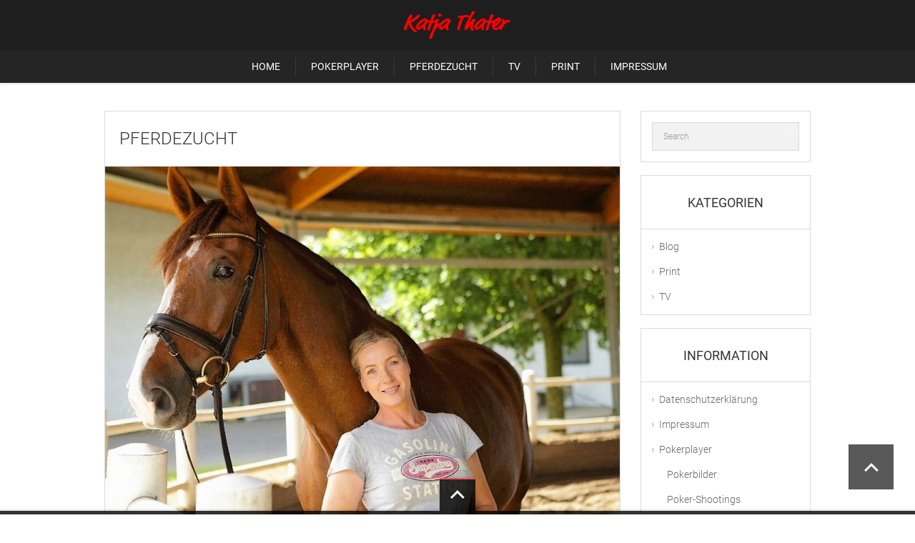

--- FILE ---
content_type: text/html; charset=UTF-8
request_url: https://katja-thater.de/pferdezucht
body_size: 11866
content:

<!doctype html>
<html lang="de">
<head>
<meta charset="UTF-8">
<meta name="viewport" content="width=device-width, initial-scale=1, maximum-scale=1.0, user-scalable=no">
<meta name="keywords" content="Poker Pferde Horses ">
<meta name="description" content="Katja Thater Poker und Pferde">
<meta name="author" content="Katja Thater">
<link rel="icon" type="image/png" href="https://katja-thater.de/wp-content/themes/pinthis/skins/nova/images/favicon.png">
<link rel="shortcut icon" type="image/x-icon" href="/wp-content/uploads/favicon/favicon.ico">
<link rel="apple-touch-icon" sizes="57x57" href="/wp-content/uploads/favicon/apple-icon-57x57.png">
<link rel="apple-touch-icon" sizes="60x60" href="/wp-content/uploads/favicon/apple-icon-60x60.png">
<link rel="apple-touch-icon" sizes="72x72" href="/wp-content/uploads/favicon/apple-icon-72x72.png">
<link rel="apple-touch-icon" sizes="76x76" href="/wp-content/uploads/favicon/apple-icon-76x76.png">
<link rel="apple-touch-icon" sizes="114x114" href="/wp-content/uploads/favicon/apple-icon-114x114.png">
<link rel="apple-touch-icon" sizes="120x120" href="/wp-content/uploads/favicon/apple-icon-120x120.png">
<link rel="apple-touch-icon" sizes="144x144" href="/wp-content/uploads/favicon/apple-icon-144x144.png">
<link rel="apple-touch-icon" sizes="152x152" href="/wp-content/uploads/favicon/apple-icon-152x152.png">
<link rel="apple-touch-icon" sizes="180x180" href="/wp-content/uploads/favicon/apple-icon-180x180.png">
<link rel="icon" type="image/png" sizes="192x192"  href="/wp-content/uploads/favicon/android-icon-192x192.png">
<link rel="icon" type="image/png" sizes="32x32" href="/wp-content/uploads/favicon/favicon-32x32.png">
<link rel="icon" type="image/png" sizes="96x96" href="/wp-content/uploads/favicon/favicon-96x96.png">
<link rel="icon" type="image/png" sizes="16x16" href="/wp-content/uploads/favicon/favicon-16x16.png">
<link rel="manifest" href="/wp-content/uploads/favicon/manifest.json">
<meta name="msapplication-TileColor" content="#ffffff">
<meta name="msapplication-TileImage" content="/wp-content/uploads/favicon/ms-icon-144x144.png">
<meta name="theme-color" content="#ffffff"><script>
  (function(i,s,o,g,r,a,m){i['GoogleAnalyticsObject']=r;i[r]=i[r]||function(){
  (i[r].q=i[r].q||[]).push(arguments)},i[r].l=1*new Date();a=s.createElement(o),
  m=s.getElementsByTagName(o)[0];a.async=1;a.src=g;m.parentNode.insertBefore(a,m)
  })(window,document,'script','https://www.google-analytics.com/analytics.js','ga');

  ga('create', 'UA-259064-2', 'auto');
  ga('send', 'pageview');

</script><title>Pferdezucht &#8211; Katja Thater</title>
<meta name='robots' content='max-image-preview:large' />
<link rel='dns-prefetch' href='//www.googletagmanager.com' />
<link rel='dns-prefetch' href='//fonts.googleapis.com' />
<link rel="alternate" type="application/rss+xml" title="Katja Thater &raquo; Feed" href="https://katja-thater.de/feed" />
<link rel="alternate" type="application/rss+xml" title="Katja Thater &raquo; Kommentar-Feed" href="https://katja-thater.de/comments/feed" />
<link rel="alternate" title="oEmbed (JSON)" type="application/json+oembed" href="https://katja-thater.de/wp-json/oembed/1.0/embed?url=https%3A%2F%2Fkatja-thater.de%2Fpferdezucht" />
<link rel="alternate" title="oEmbed (XML)" type="text/xml+oembed" href="https://katja-thater.de/wp-json/oembed/1.0/embed?url=https%3A%2F%2Fkatja-thater.de%2Fpferdezucht&#038;format=xml" />
<style id='wp-img-auto-sizes-contain-inline-css' type='text/css'>
img:is([sizes=auto i],[sizes^="auto," i]){contain-intrinsic-size:3000px 1500px}
/*# sourceURL=wp-img-auto-sizes-contain-inline-css */
</style>
<link rel='stylesheet' id='dashicons-css' href='https://katja-thater.de/wp-includes/css/dashicons.min.css?ver=6.9' type='text/css' media='all' />
<link rel='stylesheet' id='post-views-counter-frontend-css' href='https://katja-thater.de/wp-content/plugins/post-views-counter/css/frontend.css?ver=1.7.3' type='text/css' media='all' />
<style id='wp-emoji-styles-inline-css' type='text/css'>

	img.wp-smiley, img.emoji {
		display: inline !important;
		border: none !important;
		box-shadow: none !important;
		height: 1em !important;
		width: 1em !important;
		margin: 0 0.07em !important;
		vertical-align: -0.1em !important;
		background: none !important;
		padding: 0 !important;
	}
/*# sourceURL=wp-emoji-styles-inline-css */
</style>
<style id='wp-block-library-inline-css' type='text/css'>
:root{--wp-block-synced-color:#7a00df;--wp-block-synced-color--rgb:122,0,223;--wp-bound-block-color:var(--wp-block-synced-color);--wp-editor-canvas-background:#ddd;--wp-admin-theme-color:#007cba;--wp-admin-theme-color--rgb:0,124,186;--wp-admin-theme-color-darker-10:#006ba1;--wp-admin-theme-color-darker-10--rgb:0,107,160.5;--wp-admin-theme-color-darker-20:#005a87;--wp-admin-theme-color-darker-20--rgb:0,90,135;--wp-admin-border-width-focus:2px}@media (min-resolution:192dpi){:root{--wp-admin-border-width-focus:1.5px}}.wp-element-button{cursor:pointer}:root .has-very-light-gray-background-color{background-color:#eee}:root .has-very-dark-gray-background-color{background-color:#313131}:root .has-very-light-gray-color{color:#eee}:root .has-very-dark-gray-color{color:#313131}:root .has-vivid-green-cyan-to-vivid-cyan-blue-gradient-background{background:linear-gradient(135deg,#00d084,#0693e3)}:root .has-purple-crush-gradient-background{background:linear-gradient(135deg,#34e2e4,#4721fb 50%,#ab1dfe)}:root .has-hazy-dawn-gradient-background{background:linear-gradient(135deg,#faaca8,#dad0ec)}:root .has-subdued-olive-gradient-background{background:linear-gradient(135deg,#fafae1,#67a671)}:root .has-atomic-cream-gradient-background{background:linear-gradient(135deg,#fdd79a,#004a59)}:root .has-nightshade-gradient-background{background:linear-gradient(135deg,#330968,#31cdcf)}:root .has-midnight-gradient-background{background:linear-gradient(135deg,#020381,#2874fc)}:root{--wp--preset--font-size--normal:16px;--wp--preset--font-size--huge:42px}.has-regular-font-size{font-size:1em}.has-larger-font-size{font-size:2.625em}.has-normal-font-size{font-size:var(--wp--preset--font-size--normal)}.has-huge-font-size{font-size:var(--wp--preset--font-size--huge)}.has-text-align-center{text-align:center}.has-text-align-left{text-align:left}.has-text-align-right{text-align:right}.has-fit-text{white-space:nowrap!important}#end-resizable-editor-section{display:none}.aligncenter{clear:both}.items-justified-left{justify-content:flex-start}.items-justified-center{justify-content:center}.items-justified-right{justify-content:flex-end}.items-justified-space-between{justify-content:space-between}.screen-reader-text{border:0;clip-path:inset(50%);height:1px;margin:-1px;overflow:hidden;padding:0;position:absolute;width:1px;word-wrap:normal!important}.screen-reader-text:focus{background-color:#ddd;clip-path:none;color:#444;display:block;font-size:1em;height:auto;left:5px;line-height:normal;padding:15px 23px 14px;text-decoration:none;top:5px;width:auto;z-index:100000}html :where(.has-border-color){border-style:solid}html :where([style*=border-top-color]){border-top-style:solid}html :where([style*=border-right-color]){border-right-style:solid}html :where([style*=border-bottom-color]){border-bottom-style:solid}html :where([style*=border-left-color]){border-left-style:solid}html :where([style*=border-width]){border-style:solid}html :where([style*=border-top-width]){border-top-style:solid}html :where([style*=border-right-width]){border-right-style:solid}html :where([style*=border-bottom-width]){border-bottom-style:solid}html :where([style*=border-left-width]){border-left-style:solid}html :where(img[class*=wp-image-]){height:auto;max-width:100%}:where(figure){margin:0 0 1em}html :where(.is-position-sticky){--wp-admin--admin-bar--position-offset:var(--wp-admin--admin-bar--height,0px)}@media screen and (max-width:600px){html :where(.is-position-sticky){--wp-admin--admin-bar--position-offset:0px}}

/*# sourceURL=wp-block-library-inline-css */
</style><style id='global-styles-inline-css' type='text/css'>
:root{--wp--preset--aspect-ratio--square: 1;--wp--preset--aspect-ratio--4-3: 4/3;--wp--preset--aspect-ratio--3-4: 3/4;--wp--preset--aspect-ratio--3-2: 3/2;--wp--preset--aspect-ratio--2-3: 2/3;--wp--preset--aspect-ratio--16-9: 16/9;--wp--preset--aspect-ratio--9-16: 9/16;--wp--preset--color--black: #000000;--wp--preset--color--cyan-bluish-gray: #abb8c3;--wp--preset--color--white: #ffffff;--wp--preset--color--pale-pink: #f78da7;--wp--preset--color--vivid-red: #cf2e2e;--wp--preset--color--luminous-vivid-orange: #ff6900;--wp--preset--color--luminous-vivid-amber: #fcb900;--wp--preset--color--light-green-cyan: #7bdcb5;--wp--preset--color--vivid-green-cyan: #00d084;--wp--preset--color--pale-cyan-blue: #8ed1fc;--wp--preset--color--vivid-cyan-blue: #0693e3;--wp--preset--color--vivid-purple: #9b51e0;--wp--preset--gradient--vivid-cyan-blue-to-vivid-purple: linear-gradient(135deg,rgb(6,147,227) 0%,rgb(155,81,224) 100%);--wp--preset--gradient--light-green-cyan-to-vivid-green-cyan: linear-gradient(135deg,rgb(122,220,180) 0%,rgb(0,208,130) 100%);--wp--preset--gradient--luminous-vivid-amber-to-luminous-vivid-orange: linear-gradient(135deg,rgb(252,185,0) 0%,rgb(255,105,0) 100%);--wp--preset--gradient--luminous-vivid-orange-to-vivid-red: linear-gradient(135deg,rgb(255,105,0) 0%,rgb(207,46,46) 100%);--wp--preset--gradient--very-light-gray-to-cyan-bluish-gray: linear-gradient(135deg,rgb(238,238,238) 0%,rgb(169,184,195) 100%);--wp--preset--gradient--cool-to-warm-spectrum: linear-gradient(135deg,rgb(74,234,220) 0%,rgb(151,120,209) 20%,rgb(207,42,186) 40%,rgb(238,44,130) 60%,rgb(251,105,98) 80%,rgb(254,248,76) 100%);--wp--preset--gradient--blush-light-purple: linear-gradient(135deg,rgb(255,206,236) 0%,rgb(152,150,240) 100%);--wp--preset--gradient--blush-bordeaux: linear-gradient(135deg,rgb(254,205,165) 0%,rgb(254,45,45) 50%,rgb(107,0,62) 100%);--wp--preset--gradient--luminous-dusk: linear-gradient(135deg,rgb(255,203,112) 0%,rgb(199,81,192) 50%,rgb(65,88,208) 100%);--wp--preset--gradient--pale-ocean: linear-gradient(135deg,rgb(255,245,203) 0%,rgb(182,227,212) 50%,rgb(51,167,181) 100%);--wp--preset--gradient--electric-grass: linear-gradient(135deg,rgb(202,248,128) 0%,rgb(113,206,126) 100%);--wp--preset--gradient--midnight: linear-gradient(135deg,rgb(2,3,129) 0%,rgb(40,116,252) 100%);--wp--preset--font-size--small: 13px;--wp--preset--font-size--medium: 20px;--wp--preset--font-size--large: 36px;--wp--preset--font-size--x-large: 42px;--wp--preset--spacing--20: 0.44rem;--wp--preset--spacing--30: 0.67rem;--wp--preset--spacing--40: 1rem;--wp--preset--spacing--50: 1.5rem;--wp--preset--spacing--60: 2.25rem;--wp--preset--spacing--70: 3.38rem;--wp--preset--spacing--80: 5.06rem;--wp--preset--shadow--natural: 6px 6px 9px rgba(0, 0, 0, 0.2);--wp--preset--shadow--deep: 12px 12px 50px rgba(0, 0, 0, 0.4);--wp--preset--shadow--sharp: 6px 6px 0px rgba(0, 0, 0, 0.2);--wp--preset--shadow--outlined: 6px 6px 0px -3px rgb(255, 255, 255), 6px 6px rgb(0, 0, 0);--wp--preset--shadow--crisp: 6px 6px 0px rgb(0, 0, 0);}:where(.is-layout-flex){gap: 0.5em;}:where(.is-layout-grid){gap: 0.5em;}body .is-layout-flex{display: flex;}.is-layout-flex{flex-wrap: wrap;align-items: center;}.is-layout-flex > :is(*, div){margin: 0;}body .is-layout-grid{display: grid;}.is-layout-grid > :is(*, div){margin: 0;}:where(.wp-block-columns.is-layout-flex){gap: 2em;}:where(.wp-block-columns.is-layout-grid){gap: 2em;}:where(.wp-block-post-template.is-layout-flex){gap: 1.25em;}:where(.wp-block-post-template.is-layout-grid){gap: 1.25em;}.has-black-color{color: var(--wp--preset--color--black) !important;}.has-cyan-bluish-gray-color{color: var(--wp--preset--color--cyan-bluish-gray) !important;}.has-white-color{color: var(--wp--preset--color--white) !important;}.has-pale-pink-color{color: var(--wp--preset--color--pale-pink) !important;}.has-vivid-red-color{color: var(--wp--preset--color--vivid-red) !important;}.has-luminous-vivid-orange-color{color: var(--wp--preset--color--luminous-vivid-orange) !important;}.has-luminous-vivid-amber-color{color: var(--wp--preset--color--luminous-vivid-amber) !important;}.has-light-green-cyan-color{color: var(--wp--preset--color--light-green-cyan) !important;}.has-vivid-green-cyan-color{color: var(--wp--preset--color--vivid-green-cyan) !important;}.has-pale-cyan-blue-color{color: var(--wp--preset--color--pale-cyan-blue) !important;}.has-vivid-cyan-blue-color{color: var(--wp--preset--color--vivid-cyan-blue) !important;}.has-vivid-purple-color{color: var(--wp--preset--color--vivid-purple) !important;}.has-black-background-color{background-color: var(--wp--preset--color--black) !important;}.has-cyan-bluish-gray-background-color{background-color: var(--wp--preset--color--cyan-bluish-gray) !important;}.has-white-background-color{background-color: var(--wp--preset--color--white) !important;}.has-pale-pink-background-color{background-color: var(--wp--preset--color--pale-pink) !important;}.has-vivid-red-background-color{background-color: var(--wp--preset--color--vivid-red) !important;}.has-luminous-vivid-orange-background-color{background-color: var(--wp--preset--color--luminous-vivid-orange) !important;}.has-luminous-vivid-amber-background-color{background-color: var(--wp--preset--color--luminous-vivid-amber) !important;}.has-light-green-cyan-background-color{background-color: var(--wp--preset--color--light-green-cyan) !important;}.has-vivid-green-cyan-background-color{background-color: var(--wp--preset--color--vivid-green-cyan) !important;}.has-pale-cyan-blue-background-color{background-color: var(--wp--preset--color--pale-cyan-blue) !important;}.has-vivid-cyan-blue-background-color{background-color: var(--wp--preset--color--vivid-cyan-blue) !important;}.has-vivid-purple-background-color{background-color: var(--wp--preset--color--vivid-purple) !important;}.has-black-border-color{border-color: var(--wp--preset--color--black) !important;}.has-cyan-bluish-gray-border-color{border-color: var(--wp--preset--color--cyan-bluish-gray) !important;}.has-white-border-color{border-color: var(--wp--preset--color--white) !important;}.has-pale-pink-border-color{border-color: var(--wp--preset--color--pale-pink) !important;}.has-vivid-red-border-color{border-color: var(--wp--preset--color--vivid-red) !important;}.has-luminous-vivid-orange-border-color{border-color: var(--wp--preset--color--luminous-vivid-orange) !important;}.has-luminous-vivid-amber-border-color{border-color: var(--wp--preset--color--luminous-vivid-amber) !important;}.has-light-green-cyan-border-color{border-color: var(--wp--preset--color--light-green-cyan) !important;}.has-vivid-green-cyan-border-color{border-color: var(--wp--preset--color--vivid-green-cyan) !important;}.has-pale-cyan-blue-border-color{border-color: var(--wp--preset--color--pale-cyan-blue) !important;}.has-vivid-cyan-blue-border-color{border-color: var(--wp--preset--color--vivid-cyan-blue) !important;}.has-vivid-purple-border-color{border-color: var(--wp--preset--color--vivid-purple) !important;}.has-vivid-cyan-blue-to-vivid-purple-gradient-background{background: var(--wp--preset--gradient--vivid-cyan-blue-to-vivid-purple) !important;}.has-light-green-cyan-to-vivid-green-cyan-gradient-background{background: var(--wp--preset--gradient--light-green-cyan-to-vivid-green-cyan) !important;}.has-luminous-vivid-amber-to-luminous-vivid-orange-gradient-background{background: var(--wp--preset--gradient--luminous-vivid-amber-to-luminous-vivid-orange) !important;}.has-luminous-vivid-orange-to-vivid-red-gradient-background{background: var(--wp--preset--gradient--luminous-vivid-orange-to-vivid-red) !important;}.has-very-light-gray-to-cyan-bluish-gray-gradient-background{background: var(--wp--preset--gradient--very-light-gray-to-cyan-bluish-gray) !important;}.has-cool-to-warm-spectrum-gradient-background{background: var(--wp--preset--gradient--cool-to-warm-spectrum) !important;}.has-blush-light-purple-gradient-background{background: var(--wp--preset--gradient--blush-light-purple) !important;}.has-blush-bordeaux-gradient-background{background: var(--wp--preset--gradient--blush-bordeaux) !important;}.has-luminous-dusk-gradient-background{background: var(--wp--preset--gradient--luminous-dusk) !important;}.has-pale-ocean-gradient-background{background: var(--wp--preset--gradient--pale-ocean) !important;}.has-electric-grass-gradient-background{background: var(--wp--preset--gradient--electric-grass) !important;}.has-midnight-gradient-background{background: var(--wp--preset--gradient--midnight) !important;}.has-small-font-size{font-size: var(--wp--preset--font-size--small) !important;}.has-medium-font-size{font-size: var(--wp--preset--font-size--medium) !important;}.has-large-font-size{font-size: var(--wp--preset--font-size--large) !important;}.has-x-large-font-size{font-size: var(--wp--preset--font-size--x-large) !important;}
/*# sourceURL=global-styles-inline-css */
</style>

<style id='classic-theme-styles-inline-css' type='text/css'>
/*! This file is auto-generated */
.wp-block-button__link{color:#fff;background-color:#32373c;border-radius:9999px;box-shadow:none;text-decoration:none;padding:calc(.667em + 2px) calc(1.333em + 2px);font-size:1.125em}.wp-block-file__button{background:#32373c;color:#fff;text-decoration:none}
/*# sourceURL=/wp-includes/css/classic-themes.min.css */
</style>
<link rel='stylesheet' id='pinthis-style-css' href='https://katja-thater.de/wp-content/themes/pinthis/style.css?ver=1.6.4' type='text/css' media='all' />
<link rel='stylesheet' id='pinthis-style-nova-css' href='https://katja-thater.de/wp-content/themes/pinthis/skins/nova/style-nova.css?ver=1.6.4' type='text/css' media='all' />
<link rel='stylesheet' id='pinthis-ubuntu-font-css' href='https://fonts.googleapis.com/css?family=Ubuntu%3A400%2C400italic&#038;subset=latin%2Ccyrillic&#038;ver=6.9' type='text/css' media='all' />
<link rel='stylesheet' id='pinthis-roboto-font-css' href='https://fonts.googleapis.com/css?family=Roboto%3A400%2C300%2C500%2C700%2C900&#038;subset=latin%2Ccyrillic&#038;ver=6.9' type='text/css' media='all' />
<script type="text/javascript" src="https://katja-thater.de/wp-includes/js/jquery/jquery.min.js?ver=3.7.1" id="jquery-core-js"></script>
<script type="text/javascript" src="https://katja-thater.de/wp-includes/js/jquery/jquery-migrate.min.js?ver=3.4.1" id="jquery-migrate-js"></script>

<!-- Google Tag (gtac.js) durch Site-Kit hinzugefügt -->
<!-- Von Site Kit hinzugefügtes Google-Analytics-Snippet -->
<script type="text/javascript" src="https://www.googletagmanager.com/gtag/js?id=GT-55KZCS9" id="google_gtagjs-js" async></script>
<script type="text/javascript" id="google_gtagjs-js-after">
/* <![CDATA[ */
window.dataLayer = window.dataLayer || [];function gtag(){dataLayer.push(arguments);}
gtag("set","linker",{"domains":["katja-thater.de"]});
gtag("js", new Date());
gtag("set", "developer_id.dZTNiMT", true);
gtag("config", "GT-55KZCS9");
//# sourceURL=google_gtagjs-js-after
/* ]]> */
</script>
<link rel="https://api.w.org/" href="https://katja-thater.de/wp-json/" /><link rel="alternate" title="JSON" type="application/json" href="https://katja-thater.de/wp-json/wp/v2/pages/111" /><link rel="EditURI" type="application/rsd+xml" title="RSD" href="https://katja-thater.de/xmlrpc.php?rsd" />
<meta name="generator" content="WordPress 6.9" />
<link rel="canonical" href="https://katja-thater.de/pferdezucht" />
<link rel='shortlink' href='https://katja-thater.de/?p=111' />
<meta name="generator" content="Site Kit by Google 1.171.0" />		<style type="text/css" id="wp-custom-css">
			/* roboto-100 - latin */
@font-face {
  font-family: 'Roboto';
  font-style: normal;
  font-weight: 100;
  src: url('../fonts/roboto-v30-latin-100.eot'); /* IE9 Compat Modes */
  src: local(''),
       url('../fonts/roboto-v30-latin-100.eot?#iefix') format('embedded-opentype'), /* IE6-IE8 */
       url('../fonts/roboto-v30-latin-100.woff2') format('woff2'), /* Super Modern Browsers */
       url('../fonts/roboto-v30-latin-100.woff') format('woff'), /* Modern Browsers */
       url('../fonts/roboto-v30-latin-100.ttf') format('truetype'), /* Safari, Android, iOS */
       url('../fonts/roboto-v30-latin-100.svg#Roboto') format('svg'); /* Legacy iOS */
}
/* roboto-100italic - latin */
@font-face {
  font-family: 'Roboto';
  font-style: italic;
  font-weight: 100;
  src: url('../fonts/roboto-v30-latin-100italic.eot'); /* IE9 Compat Modes */
  src: local(''),
       url('../fonts/roboto-v30-latin-100italic.eot?#iefix') format('embedded-opentype'), /* IE6-IE8 */
       url('../fonts/roboto-v30-latin-100italic.woff2') format('woff2'), /* Super Modern Browsers */
       url('../fonts/roboto-v30-latin-100italic.woff') format('woff'), /* Modern Browsers */
       url('../fonts/roboto-v30-latin-100italic.ttf') format('truetype'), /* Safari, Android, iOS */
       url('../fonts/roboto-v30-latin-100italic.svg#Roboto') format('svg'); /* Legacy iOS */
}
/* roboto-300 - latin */
@font-face {
  font-family: 'Roboto';
  font-style: normal;
  font-weight: 300;
  src: url('../fonts/roboto-v30-latin-300.eot'); /* IE9 Compat Modes */
  src: local(''),
       url('../fonts/roboto-v30-latin-300.eot?#iefix') format('embedded-opentype'), /* IE6-IE8 */
       url('../fonts/roboto-v30-latin-300.woff2') format('woff2'), /* Super Modern Browsers */
       url('../fonts/roboto-v30-latin-300.woff') format('woff'), /* Modern Browsers */
       url('../fonts/roboto-v30-latin-300.ttf') format('truetype'), /* Safari, Android, iOS */
       url('../fonts/roboto-v30-latin-300.svg#Roboto') format('svg'); /* Legacy iOS */
}
/* roboto-300italic - latin */
@font-face {
  font-family: 'Roboto';
  font-style: italic;
  font-weight: 300;
  src: url('../fonts/roboto-v30-latin-300italic.eot'); /* IE9 Compat Modes */
  src: local(''),
       url('../fonts/roboto-v30-latin-300italic.eot?#iefix') format('embedded-opentype'), /* IE6-IE8 */
       url('../fonts/roboto-v30-latin-300italic.woff2') format('woff2'), /* Super Modern Browsers */
       url('../fonts/roboto-v30-latin-300italic.woff') format('woff'), /* Modern Browsers */
       url('../fonts/roboto-v30-latin-300italic.ttf') format('truetype'), /* Safari, Android, iOS */
       url('../fonts/roboto-v30-latin-300italic.svg#Roboto') format('svg'); /* Legacy iOS */
}
/* roboto-regular - latin */
@font-face {
  font-family: 'Roboto';
  font-style: normal;
  font-weight: 400;
  src: url('../fonts/roboto-v30-latin-regular.eot'); /* IE9 Compat Modes */
  src: local(''),
       url('../fonts/roboto-v30-latin-regular.eot?#iefix') format('embedded-opentype'), /* IE6-IE8 */
       url('../fonts/roboto-v30-latin-regular.woff2') format('woff2'), /* Super Modern Browsers */
       url('../fonts/roboto-v30-latin-regular.woff') format('woff'), /* Modern Browsers */
       url('../fonts/roboto-v30-latin-regular.ttf') format('truetype'), /* Safari, Android, iOS */
       url('../fonts/roboto-v30-latin-regular.svg#Roboto') format('svg'); /* Legacy iOS */
}
/* roboto-italic - latin */
@font-face {
  font-family: 'Roboto';
  font-style: italic;
  font-weight: 400;
  src: url('../fonts/roboto-v30-latin-italic.eot'); /* IE9 Compat Modes */
  src: local(''),
       url('../fonts/roboto-v30-latin-italic.eot?#iefix') format('embedded-opentype'), /* IE6-IE8 */
       url('../fonts/roboto-v30-latin-italic.woff2') format('woff2'), /* Super Modern Browsers */
       url('../fonts/roboto-v30-latin-italic.woff') format('woff'), /* Modern Browsers */
       url('../fonts/roboto-v30-latin-italic.ttf') format('truetype'), /* Safari, Android, iOS */
       url('../fonts/roboto-v30-latin-italic.svg#Roboto') format('svg'); /* Legacy iOS */
}
/* roboto-500 - latin */
@font-face {
  font-family: 'Roboto';
  font-style: normal;
  font-weight: 500;
  src: url('../fonts/roboto-v30-latin-500.eot'); /* IE9 Compat Modes */
  src: local(''),
       url('../fonts/roboto-v30-latin-500.eot?#iefix') format('embedded-opentype'), /* IE6-IE8 */
       url('../fonts/roboto-v30-latin-500.woff2') format('woff2'), /* Super Modern Browsers */
       url('../fonts/roboto-v30-latin-500.woff') format('woff'), /* Modern Browsers */
       url('../fonts/roboto-v30-latin-500.ttf') format('truetype'), /* Safari, Android, iOS */
       url('../fonts/roboto-v30-latin-500.svg#Roboto') format('svg'); /* Legacy iOS */
}
/* roboto-500italic - latin */
@font-face {
  font-family: 'Roboto';
  font-style: italic;
  font-weight: 500;
  src: url('../fonts/roboto-v30-latin-500italic.eot'); /* IE9 Compat Modes */
  src: local(''),
       url('../fonts/roboto-v30-latin-500italic.eot?#iefix') format('embedded-opentype'), /* IE6-IE8 */
       url('../fonts/roboto-v30-latin-500italic.woff2') format('woff2'), /* Super Modern Browsers */
       url('../fonts/roboto-v30-latin-500italic.woff') format('woff'), /* Modern Browsers */
       url('../fonts/roboto-v30-latin-500italic.ttf') format('truetype'), /* Safari, Android, iOS */
       url('../fonts/roboto-v30-latin-500italic.svg#Roboto') format('svg'); /* Legacy iOS */
}
/* roboto-700 - latin */
@font-face {
  font-family: 'Roboto';
  font-style: normal;
  font-weight: 700;
  src: url('../fonts/roboto-v30-latin-700.eot'); /* IE9 Compat Modes */
  src: local(''),
       url('../fonts/roboto-v30-latin-700.eot?#iefix') format('embedded-opentype'), /* IE6-IE8 */
       url('../fonts/roboto-v30-latin-700.woff2') format('woff2'), /* Super Modern Browsers */
       url('../fonts/roboto-v30-latin-700.woff') format('woff'), /* Modern Browsers */
       url('../fonts/roboto-v30-latin-700.ttf') format('truetype'), /* Safari, Android, iOS */
       url('../fonts/roboto-v30-latin-700.svg#Roboto') format('svg'); /* Legacy iOS */
}
/* roboto-700italic - latin */
@font-face {
  font-family: 'Roboto';
  font-style: italic;
  font-weight: 700;
  src: url('../fonts/roboto-v30-latin-700italic.eot'); /* IE9 Compat Modes */
  src: local(''),
       url('../fonts/roboto-v30-latin-700italic.eot?#iefix') format('embedded-opentype'), /* IE6-IE8 */
       url('../fonts/roboto-v30-latin-700italic.woff2') format('woff2'), /* Super Modern Browsers */
       url('../fonts/roboto-v30-latin-700italic.woff') format('woff'), /* Modern Browsers */
       url('../fonts/roboto-v30-latin-700italic.ttf') format('truetype'), /* Safari, Android, iOS */
       url('../fonts/roboto-v30-latin-700italic.svg#Roboto') format('svg'); /* Legacy iOS */
}
/* roboto-900 - latin */
@font-face {
  font-family: 'Roboto';
  font-style: normal;
  font-weight: 900;
  src: url('../fonts/roboto-v30-latin-900.eot'); /* IE9 Compat Modes */
  src: local(''),
       url('../fonts/roboto-v30-latin-900.eot?#iefix') format('embedded-opentype'), /* IE6-IE8 */
       url('../fonts/roboto-v30-latin-900.woff2') format('woff2'), /* Super Modern Browsers */
       url('../fonts/roboto-v30-latin-900.woff') format('woff'), /* Modern Browsers */
       url('../fonts/roboto-v30-latin-900.ttf') format('truetype'), /* Safari, Android, iOS */
       url('../fonts/roboto-v30-latin-900.svg#Roboto') format('svg'); /* Legacy iOS */
}
/* roboto-900italic - latin */
@font-face {
  font-family: 'Roboto';
  font-style: italic;
  font-weight: 900;
  src: url('../fonts/roboto-v30-latin-900italic.eot'); /* IE9 Compat Modes */
  src: local(''),
       url('../fonts/roboto-v30-latin-900italic.eot?#iefix') format('embedded-opentype'), /* IE6-IE8 */
       url('../fonts/roboto-v30-latin-900italic.woff2') format('woff2'), /* Super Modern Browsers */
       url('../fonts/roboto-v30-latin-900italic.woff') format('woff'), /* Modern Browsers */
       url('../fonts/roboto-v30-latin-900italic.ttf') format('truetype'), /* Safari, Android, iOS */
       url('../fonts/roboto-v30-latin-900italic.svg#Roboto') format('svg'); /* Legacy iOS */
}		</style>
		<style id="sccss">/* Füge hier Dein eigenes CSS ein */
body {
    background-color: #ffffff;
}
header .left-part {
    visibility: hidden;
}
header .right-part {
    visibility: hidden;
}</style></head>

<body class="wp-singular page-template-default page page-id-111 page-parent wp-theme-pinthis with-header-nav-menu" id="totop" >
<header class="with-header-nav-menu ">
	<div class="container clearfix">
		<div class="left-part">
			<nav class="menu-categories dropel">
				<a href="#" onclick="return false;" class="icon-menu-categories tooltip" title="Categories">Categories</a>
				<div class="dropdown">
					<div class="dropdown-wrapper arrow-up-left">
						<ul class="categories-list">
								<li class="cat-item cat-item-2"><a href="https://katja-thater.de/category/blog">Blog</a>
</li>
	<li class="cat-item cat-item-11"><a href="https://katja-thater.de/category/print">Print</a>
</li>
	<li class="cat-item cat-item-10"><a href="https://katja-thater.de/category/tv">TV</a>
</li>
	<li class="cat-item cat-item-1"><a href="https://katja-thater.de/category/uncategorized">Uncategorized</a>
</li>
						</ul>
					</div>
				</div>
			</nav>
			<div class="search-box clearfix dropel">
				<a href="#" onclick="return false;" class="icon-zoom">Search</a>
				<div class="dropdown">
					<div class="dropdown-wrapper arrow-up-left">
						<form action="https://katja-thater.de/" method="get">
							<input type="text" name="s" value="Search">
							<input type="submit" value="Search">
						</form>
					</div>
				</div>
			</div>
		</div>
        <p class="logo">            <a href="https://katja-thater.de/" title="Katja Thater">
                                <img src="https://katja-thater.de/wp-content/uploads/2016/10/logo.png" alt="Katja Thater">
                            </a>
        </p>		<div class="right-part">
										<div class="log-in-out dropel">
					<a href="#" onclick="return false;" title="Sign In" class="icon-login tooltip">Sign in</a>
					<div class="dropdown">
						<div class="dropdown-wrapper arrow-up-right">
														<form name="login-form" id="login-form" action="https://katja-thater.de/wp-login.php" method="post"><p class="login-username">
				<label for="user_login">Benutzername oder E-Mail-Adresse</label>
				<input type="text" name="log" id="user_login" autocomplete="username" class="input" value="" size="20" />
			</p><p class="login-password">
				<label for="user_pass">Passwort</label>
				<input type="password" name="pwd" id="user_pass" autocomplete="current-password" spellcheck="false" class="input" value="" size="20" />
			</p><p class="login-submit">
				<input type="submit" name="wp-submit" id="wp-submit" class="button button-primary" value="Login" />
				<input type="hidden" name="redirect_to" value="https://katja-thater.de/pferdezucht" />
			</p></form>							<p class="login-links clearfix">
								<span class="fleft">
									<a href="https://katja-thater.de/wp-login.php?action=lostpassword&amp;redirect_to=https%3A%2F%2Fkatja-thater.de%2Fpferdezucht" title="Lost password">Lost your password?</a>
								</span>
															</p>
						</div>
					</div>
				</div>
					</div>
	</div>
		<div class="container fluid clearfix">
		<a href="#" onclick="return false;" class="icon-nav-menu">Menu</a>
		<div class="header-menu">
			<div class="header-menu-wrapper arrow-up-right"><ul id="menu-topmenue" class="header-menu-list"><li id="menu-item-2074" class="menu-item menu-item-type-custom menu-item-object-custom menu-item-home menu-item-2074"><a href="https://katja-thater.de">Home</a></li>
<li id="menu-item-1669" class="menu-item menu-item-type-post_type menu-item-object-page menu-item-1669"><a href="https://katja-thater.de/pokerplayer">Pokerplayer</a></li>
<li id="menu-item-1906" class="menu-item menu-item-type-post_type menu-item-object-page current-menu-item page_item page-item-111 current_page_item menu-item-1906"><a href="https://katja-thater.de/pferdezucht" aria-current="page">Pferdezucht</a></li>
<li id="menu-item-2067" class="menu-item menu-item-type-taxonomy menu-item-object-category menu-item-2067"><a href="https://katja-thater.de/category/tv">TV</a></li>
<li id="menu-item-2071" class="menu-item menu-item-type-taxonomy menu-item-object-category menu-item-2071"><a href="https://katja-thater.de/category/print">Print</a></li>
<li id="menu-item-2231" class="menu-item menu-item-type-post_type menu-item-object-page menu-item-2231"><a href="https://katja-thater.de/impressum">Impressum</a></li>
</ul></div>		</div>
	</div>
	</header>
	

<section id="content">
	<div class="container clearfix">
				<div class="postWrap">
			<div class="post-111 page type-page status-publish has-post-thumbnail hentry">
				<div class="contentbox">
															<h3 class="title-1 border-color-1">Pferdezucht</h3>
											<p class="featured-image">
																					<img src="https://katja-thater.de/wp-content/uploads/2010/03/Pferdezucht-2-720x540.jpg" width="720" height="540" alt="Pferdezucht">
													</p>
										<div class="metabar data clearfix">
						<ul class="postmetas">
							<li class="tooltip" title="Post date"><span class="icon-post-date-2">12.03.2010</span></li>
							<li><span class="icon-author"><a href="https://katja-thater.de/author/thater" title="Beiträge von Katja Thater" rel="author">Katja Thater</a></span></li>
							<li class="tooltip" title="Total comments"><span class="icon-total-comments-2">0</span></li>
						</ul>
						<ul class="social-media-icons clearfix">
							<li><a href="https://www.facebook.com/sharer/sharer.php?u=https://katja-thater.de/pferdezucht" class="border-color-3 icon-facebook tooltip" title="Share on Facebook" target="_blank">Facebook</a></li>
							<li><a href="https://plus.google.com/share?url=https://katja-thater.de/pferdezucht" class="border-color-1 icon-gplus tooltip" title="Share on Google+" target="_blank">Google+</a></li>
							<li><a href="https://twitter.com/share?url=https://katja-thater.de/pferdezucht" class="border-color-4 icon-twitter tooltip" title="Share on Twitter" target="_blank">Twitter</a></li>
						</ul>
					</div>
										<div class="textbox clearfix">
						<p><a href="https://katja-thater.de/wp-content/uploads/2016/10/KaTZ-Logo.jpg"><img decoding="async" class="size-medium wp-image-2232 aligncenter" src="https://katja-thater.de/wp-content/uploads/2016/10/KaTZ-Logo-300x124.jpg" alt="katz-logo" width="300" height="124" srcset="https://katja-thater.de/wp-content/uploads/2016/10/KaTZ-Logo-300x124.jpg 300w, https://katja-thater.de/wp-content/uploads/2016/10/KaTZ-Logo-236x97.jpg 236w, https://katja-thater.de/wp-content/uploads/2016/10/KaTZ-Logo.jpg 400w" sizes="(max-width: 300px) 100vw, 300px" /></a></p>
<p>Coming soon</p>
<p>&nbsp;</p>
<p>&nbsp;</p>
<p>&nbsp;</p>
<p>&nbsp;</p>
<p>&nbsp;</p>
					</div>
										
<div class="metabar clearfix">
	<h4 class="title-5">Comments</h4>
</div>

	<p class="notification">Sorry, comments are closed for this item.</p>
						
				</div>
			</div>
		</div>
		<aside class="sidebar">
							<div class="contentbox"><form role="search" method="get" id="searchform" class="searchform" action="https://katja-thater.de/">
				<div>
					<label class="screen-reader-text" for="s">Suche nach:</label>
					<input type="text" value="" name="s" id="s" />
					<input type="submit" id="searchsubmit" value="Suchen" />
				</div>
			</form></div><div class="contentbox"><h4 class="title-1 border-color-2">Kategorien</h4>
			<ul>
					<li class="cat-item cat-item-2"><a href="https://katja-thater.de/category/blog">Blog</a>
</li>
	<li class="cat-item cat-item-11"><a href="https://katja-thater.de/category/print">Print</a>
</li>
	<li class="cat-item cat-item-10"><a href="https://katja-thater.de/category/tv">TV</a>
</li>
			</ul>

			</div><div class="contentbox"><h4 class="title-1 border-color-2">Information</h4>
			<ul>
				<li class="page_item page-item-2229"><a href="https://katja-thater.de/datenschutzerklaerung">Datenschutzerklärung</a></li>
<li class="page_item page-item-2225"><a href="https://katja-thater.de/impressum">Impressum</a></li>
<li class="page_item page-item-1665 page_item_has_children"><a href="https://katja-thater.de/pokerplayer">Pokerplayer</a>
<ul class='children'>
	<li class="page_item page-item-19"><a href="https://katja-thater.de/pokerplayer/bilder">Pokerbilder</a></li>
	<li class="page_item page-item-969"><a href="https://katja-thater.de/pokerplayer/shootings-werbespots">Poker-Shootings</a></li>
	<li class="page_item page-item-125"><a href="https://katja-thater.de/pokerplayer/teampokerstarspro">Team PokerStars Pro</a></li>
	<li class="page_item page-item-128"><a href="https://katja-thater.de/pokerplayer/pokermatrix">Poker Matrix</a></li>
</ul>
</li>
<li class="page_item page-item-111 page_item_has_children current_page_item"><a href="https://katja-thater.de/pferdezucht" aria-current="page">Pferdezucht</a>
<ul class='children'>
	<li class="page_item page-item-2387"><a href="https://katja-thater.de/pferdezucht/high-heels">High Heels *2007</a></li>
	<li class="page_item page-item-2477"><a href="https://katja-thater.de/pferdezucht/decor">Decor *2011</a></li>
	<li class="page_item page-item-2406"><a href="https://katja-thater.de/pferdezucht/high-noon">High Noon *2013</a></li>
	<li class="page_item page-item-2434"><a href="https://katja-thater.de/pferdezucht/hollywood">Hollywood *2014</a></li>
	<li class="page_item page-item-2455"><a href="https://katja-thater.de/pferdezucht/dolomiti">Dolomiti *2015</a></li>
	<li class="page_item page-item-2488"><a href="https://katja-thater.de/pferdezucht/duni">Dante Deluxe *2016</a></li>
	<li class="page_item page-item-2605"><a href="https://katja-thater.de/pferdezucht/fritz">Fritz *2017</a></li>
	<li class="page_item page-item-2615"><a href="https://katja-thater.de/pferdezucht/herzinger">Herzinger *2019</a></li>
	<li class="page_item page-item-2627"><a href="https://katja-thater.de/pferdezucht/elbphilamonie">Elbphilamonie *2020</a></li>
	<li class="page_item page-item-2599"><a href="https://katja-thater.de/pferdezucht/comtess">Comtess *1977</a></li>
	<li class="page_item page-item-2539"><a href="https://katja-thater.de/pferdezucht/avalon-joli">Avalon Joli *1992</a></li>
	<li class="page_item page-item-2552"><a href="https://katja-thater.de/pferdezucht/aurelius-maximus">Aurelius Maximus *2000</a></li>
	<li class="page_item page-item-2594"><a href="https://katja-thater.de/pferdezucht/melbourne">Melbourne *1984</a></li>
	<li class="page_item page-item-836"><a href="https://katja-thater.de/pferdezucht/bilder">Pferdebilder</a></li>
</ul>
</li>
			</ul>

			</div><div class="contentbox"><h4 class="title-1 border-color-2">Archiv</h4>
			<ul>
					<li><a href='https://katja-thater.de/2013/05'>Mai 2013</a></li>
	<li><a href='https://katja-thater.de/2013/04'>April 2013</a></li>
	<li><a href='https://katja-thater.de/2012/03'>März 2012</a></li>
	<li><a href='https://katja-thater.de/2011/11'>November 2011</a></li>
	<li><a href='https://katja-thater.de/2011/06'>Juni 2011</a></li>
	<li><a href='https://katja-thater.de/2010/08'>August 2010</a></li>
	<li><a href='https://katja-thater.de/2010/06'>Juni 2010</a></li>
	<li><a href='https://katja-thater.de/2010/03'>März 2010</a></li>
	<li><a href='https://katja-thater.de/2009/11'>November 2009</a></li>
	<li><a href='https://katja-thater.de/2009/10'>Oktober 2009</a></li>
	<li><a href='https://katja-thater.de/2009/09'>September 2009</a></li>
	<li><a href='https://katja-thater.de/2009/08'>August 2009</a></li>
	<li><a href='https://katja-thater.de/2009/05'>Mai 2009</a></li>
	<li><a href='https://katja-thater.de/2009/04'>April 2009</a></li>
	<li><a href='https://katja-thater.de/2009/01'>Januar 2009</a></li>
	<li><a href='https://katja-thater.de/2008/12'>Dezember 2008</a></li>
	<li><a href='https://katja-thater.de/2008/11'>November 2008</a></li>
	<li><a href='https://katja-thater.de/2008/10'>Oktober 2008</a></li>
	<li><a href='https://katja-thater.de/2008/09'>September 2008</a></li>
	<li><a href='https://katja-thater.de/2008/08'>August 2008</a></li>
	<li><a href='https://katja-thater.de/2008/07'>Juli 2008</a></li>
	<li><a href='https://katja-thater.de/2008/06'>Juni 2008</a></li>
	<li><a href='https://katja-thater.de/2008/05'>Mai 2008</a></li>
	<li><a href='https://katja-thater.de/2008/02'>Februar 2008</a></li>
	<li><a href='https://katja-thater.de/2008/01'>Januar 2008</a></li>
	<li><a href='https://katja-thater.de/2007/12'>Dezember 2007</a></li>
	<li><a href='https://katja-thater.de/2007/10'>Oktober 2007</a></li>
	<li><a href='https://katja-thater.de/2007/09'>September 2007</a></li>
	<li><a href='https://katja-thater.de/2007/08'>August 2007</a></li>
	<li><a href='https://katja-thater.de/2007/07'>Juli 2007</a></li>
	<li><a href='https://katja-thater.de/2007/06'>Juni 2007</a></li>
	<li><a href='https://katja-thater.de/2007/05'>Mai 2007</a></li>
	<li><a href='https://katja-thater.de/2007/03'>März 2007</a></li>
	<li><a href='https://katja-thater.de/2007/02'>Februar 2007</a></li>
	<li><a href='https://katja-thater.de/2007/01'>Januar 2007</a></li>
	<li><a href='https://katja-thater.de/2006/12'>Dezember 2006</a></li>
	<li><a href='https://katja-thater.de/2006/11'>November 2006</a></li>
	<li><a href='https://katja-thater.de/2006/10'>Oktober 2006</a></li>
	<li><a href='https://katja-thater.de/2006/09'>September 2006</a></li>
	<li><a href='https://katja-thater.de/2006/08'>August 2006</a></li>
	<li><a href='https://katja-thater.de/2006/05'>Mai 2006</a></li>
	<li><a href='https://katja-thater.de/2005/12'>Dezember 2005</a></li>
			</ul>

			</div>					</aside>
	</div>
</section>

<input type="checkbox" id="toggle-footer" class="hide">
<footer>
	<a href="#totop" class="scrolltotop">Scroll to Top</a>
	<div class="toggler">
		<label for="toggle-footer">&nbsp;</label>
	</div>
	<div class="footerwrapper">
		<div class="footerbar">
			<div class="container">
				<div class="container-cell">
					<div class="footer-widgets">
												<div class="footer-widget">
							<h3 class="title-2">Pages</h3>
																							<ul class="links">
									<li class="page_item page-item-2225"><a href="https://katja-thater.de/impressum">Impressum</a>
<li class="page_item page-item-2229"><a href="https://katja-thater.de/datenschutzerklaerung">Datenschutzerklärung</a>
<li class="page_item page-item-1665 page_item_has_children"><a href="https://katja-thater.de/pokerplayer">Pokerplayer</a>
<li class="page_item page-item-111 page_item_has_children current_page_item"><a href="https://katja-thater.de/pferdezucht" aria-current="page">Pferdezucht</a>
								</ul>
													</div>
						<div class="footer-widget">
							<h3 class="title-2">Bookmarks</h3>
															<p class="notification">No bookmarks</p>
													</div>
						<div class="footer-widget">
							<h3 class="title-2">Recent Posts</h3>
																						<ul class="links">
																		<li><a href="https://katja-thater.de/ndr" title="NDR">NDR</a></li>
																		<li><a href="https://katja-thater.de/stern" title="Stern">Stern</a></li>
																		<li><a href="https://katja-thater.de/ideal-interview-magazin" title="Ideal Interview Magazin">Ideal Interview Magazin</a></li>
																		<li><a href="https://katja-thater.de/hamburger-abendblatt-2" title="Hamburger Abendblatt">Hamburger Abendblatt</a></li>
																		<li><a href="https://katja-thater.de/machts-gut-und-danke-fur-den-fisch" title="Macht’s gut und danke für den Fisch">Macht’s gut und danke für den Fisch</a></li>
																	</ul>
													</div>
						<div class="footer-widget">
							<h3 class="title-2">Popular Posts</h3>
																						<ul class="links">
																	<li><a href="https://katja-thater.de/machts-gut-und-danke-fur-den-fisch" title="Macht’s gut und danke für den Fisch">Macht’s gut und danke für den Fisch</a></li>
																	<li><a href="https://katja-thater.de/tallinn-vaheldusrikas" title="Tallinn vaheldusrikas">Tallinn vaheldusrikas</a></li>
																	<li><a href="https://katja-thater.de/fliegende-portugiesen-und-schwimmende-hollander" title="Fliegende Portugiesen und schwimmende Holländer">Fliegende Portugiesen und schwimmende Holländer</a></li>
																	<li><a href="https://katja-thater.de/scoop-2009-razz-only-the-r-in-h-o-r-s-e" title="SCOOP 2009 Razz: Only the &#8222;R&#8220; in H.O.R.S.E.?">SCOOP 2009 Razz: Only the &#8222;R&#8220; in H.O.R.S.E.?</a></li>
																	<li><a href="https://katja-thater.de/zangengeburt" title="Zangengeburt">Zangengeburt</a></li>
																</ul>
													</div>
											</div>
				</div>
				<div class="container-cell">
					<h3 class="title-2">Follow Us</h3>
					<ul class="soclinks clearfix">
																									<li><a href="http://www.twitter.com/katjathater" class="icon-footer-tw" target="_blank">Twitter</a></li>
																																																																	</ul>
				</div>
			</div>	
		</div>
		<div class="copyright">
			<div class="container">
								<p>Copyright &copy; 2026 Katja Thater</p>
							</div>
		</div>
	</div>
</footer>
<script type="speculationrules">
{"prefetch":[{"source":"document","where":{"and":[{"href_matches":"/*"},{"not":{"href_matches":["/wp-*.php","/wp-admin/*","/wp-content/uploads/*","/wp-content/*","/wp-content/plugins/*","/wp-content/themes/pinthis/*","/*\\?(.+)"]}},{"not":{"selector_matches":"a[rel~=\"nofollow\"]"}},{"not":{"selector_matches":".no-prefetch, .no-prefetch a"}}]},"eagerness":"conservative"}]}
</script>
<script type="text/javascript" src="https://katja-thater.de/wp-content/themes/pinthis/js/modernizr.min.js?ver=2.8.3" id="pinthis-modernizr-script-js"></script>
<script type="text/javascript" src="https://katja-thater.de/wp-content/themes/pinthis/js/spin.js?ver=2.3.2" id="pinthis-spin-script-js"></script>
<script type="text/javascript" src="https://katja-thater.de/wp-content/themes/pinthis/js/jquery-mousewheel.js?ver=3.1.12" id="pinthis-mousewheel-script-js"></script>
<script type="text/javascript" src="https://katja-thater.de/wp-content/themes/pinthis/js/jquery-masonry.min.js?ver=3.3.2" id="pinthis-masonry-script-js"></script>
<script type="text/javascript" src="https://katja-thater.de/wp-content/themes/pinthis/js/jquery-imagesloaded.js?ver=4.1.0" id="pinthis-masonry-imagesload-script-js"></script>
<script type="text/javascript" src="https://katja-thater.de/wp-content/themes/pinthis/js/jquery-selectbox.js?ver=0.2" id="pinthis-selectbox-script-js"></script>
<script type="text/javascript" src="https://katja-thater.de/wp-content/themes/pinthis/js/jquery-clearinginput.js?ver=1.0" id="pinthis-clearinginput-script-js"></script>
<script type="text/javascript" src="https://katja-thater.de/wp-content/themes/pinthis/js/jquery-atooltip.min.js?ver=1.5" id="pinthis-atooltip-script-js"></script>
<script type="text/javascript" src="https://katja-thater.de/wp-content/themes/pinthis/js/jquery-magnific-popup.js?ver=1.0.0" id="pinthis-magnificpopup-script-js"></script>
<script type="text/javascript" src="https://katja-thater.de/wp-content/themes/pinthis/js/jquery-spin.min.js?ver=1.0" id="pinthis-spinjquery-script-js"></script>
<script type="text/javascript" src="https://katja-thater.de/wp-content/themes/pinthis/js/jquery-jscrollpane.min.js?ver=2.0.21" id="pinthis-jscrollpane-script-js"></script>
<script type="text/javascript" src="https://katja-thater.de/wp-content/themes/pinthis/js/jquery-finger.min.js?ver=0.1.0" id="pinthis-finger-script-js"></script>
<script type="text/javascript" src="https://katja-thater.de/wp-content/themes/pinthis/js/jquery-flickerplate.min.js?ver=2.1.1" id="pinthis-flickerplate-script-js"></script>
<script type="text/javascript" id="pinthis-main-script-js-extra">
/* <![CDATA[ */
var pinthis_phpjs_option = {"arrows":"1","arrows_constraint":"","auto_flick":"1","auto_flick_delay":"8","block_text":"","dot_navigation":"1","dot_alignment":"center","flick_position":"1","tr_username":"Username","tr_password":"Password","tr_search":"Search"};
//# sourceURL=pinthis-main-script-js-extra
/* ]]> */
</script>
<script type="text/javascript" src="https://katja-thater.de/wp-content/themes/pinthis/js/main.js?ver=1.6.4" id="pinthis-main-script-js"></script>
<script id="wp-emoji-settings" type="application/json">
{"baseUrl":"https://s.w.org/images/core/emoji/17.0.2/72x72/","ext":".png","svgUrl":"https://s.w.org/images/core/emoji/17.0.2/svg/","svgExt":".svg","source":{"concatemoji":"https://katja-thater.de/wp-includes/js/wp-emoji-release.min.js?ver=6.9"}}
</script>
<script type="module">
/* <![CDATA[ */
/*! This file is auto-generated */
const a=JSON.parse(document.getElementById("wp-emoji-settings").textContent),o=(window._wpemojiSettings=a,"wpEmojiSettingsSupports"),s=["flag","emoji"];function i(e){try{var t={supportTests:e,timestamp:(new Date).valueOf()};sessionStorage.setItem(o,JSON.stringify(t))}catch(e){}}function c(e,t,n){e.clearRect(0,0,e.canvas.width,e.canvas.height),e.fillText(t,0,0);t=new Uint32Array(e.getImageData(0,0,e.canvas.width,e.canvas.height).data);e.clearRect(0,0,e.canvas.width,e.canvas.height),e.fillText(n,0,0);const a=new Uint32Array(e.getImageData(0,0,e.canvas.width,e.canvas.height).data);return t.every((e,t)=>e===a[t])}function p(e,t){e.clearRect(0,0,e.canvas.width,e.canvas.height),e.fillText(t,0,0);var n=e.getImageData(16,16,1,1);for(let e=0;e<n.data.length;e++)if(0!==n.data[e])return!1;return!0}function u(e,t,n,a){switch(t){case"flag":return n(e,"\ud83c\udff3\ufe0f\u200d\u26a7\ufe0f","\ud83c\udff3\ufe0f\u200b\u26a7\ufe0f")?!1:!n(e,"\ud83c\udde8\ud83c\uddf6","\ud83c\udde8\u200b\ud83c\uddf6")&&!n(e,"\ud83c\udff4\udb40\udc67\udb40\udc62\udb40\udc65\udb40\udc6e\udb40\udc67\udb40\udc7f","\ud83c\udff4\u200b\udb40\udc67\u200b\udb40\udc62\u200b\udb40\udc65\u200b\udb40\udc6e\u200b\udb40\udc67\u200b\udb40\udc7f");case"emoji":return!a(e,"\ud83e\u1fac8")}return!1}function f(e,t,n,a){let r;const o=(r="undefined"!=typeof WorkerGlobalScope&&self instanceof WorkerGlobalScope?new OffscreenCanvas(300,150):document.createElement("canvas")).getContext("2d",{willReadFrequently:!0}),s=(o.textBaseline="top",o.font="600 32px Arial",{});return e.forEach(e=>{s[e]=t(o,e,n,a)}),s}function r(e){var t=document.createElement("script");t.src=e,t.defer=!0,document.head.appendChild(t)}a.supports={everything:!0,everythingExceptFlag:!0},new Promise(t=>{let n=function(){try{var e=JSON.parse(sessionStorage.getItem(o));if("object"==typeof e&&"number"==typeof e.timestamp&&(new Date).valueOf()<e.timestamp+604800&&"object"==typeof e.supportTests)return e.supportTests}catch(e){}return null}();if(!n){if("undefined"!=typeof Worker&&"undefined"!=typeof OffscreenCanvas&&"undefined"!=typeof URL&&URL.createObjectURL&&"undefined"!=typeof Blob)try{var e="postMessage("+f.toString()+"("+[JSON.stringify(s),u.toString(),c.toString(),p.toString()].join(",")+"));",a=new Blob([e],{type:"text/javascript"});const r=new Worker(URL.createObjectURL(a),{name:"wpTestEmojiSupports"});return void(r.onmessage=e=>{i(n=e.data),r.terminate(),t(n)})}catch(e){}i(n=f(s,u,c,p))}t(n)}).then(e=>{for(const n in e)a.supports[n]=e[n],a.supports.everything=a.supports.everything&&a.supports[n],"flag"!==n&&(a.supports.everythingExceptFlag=a.supports.everythingExceptFlag&&a.supports[n]);var t;a.supports.everythingExceptFlag=a.supports.everythingExceptFlag&&!a.supports.flag,a.supports.everything||((t=a.source||{}).concatemoji?r(t.concatemoji):t.wpemoji&&t.twemoji&&(r(t.twemoji),r(t.wpemoji)))});
//# sourceURL=https://katja-thater.de/wp-includes/js/wp-emoji-loader.min.js
/* ]]> */
</script>
</body>
</html>


--- FILE ---
content_type: text/css
request_url: https://katja-thater.de/wp-content/themes/pinthis/style.css?ver=1.6.4
body_size: 20808
content:
/*

Theme Name: pinthis
Theme URI: http://pinthis.pixelbeautify.com
Description: Best Pinterest Style Wordpress Theme
Author: PixelBeautify
Author URI: http://pixelbeautify.com
Version: 1.6.4
License: license purchased
License URI: http://themeforest.net/licenses/regular_extended
Tags: purple, four-columns, fluid-layout, featured-images, full-width-template, sticky-post, theme-options, translation-ready, photoblogging

*/

/*====================================*\
	RESET
\*====================================*/
* {
	margin: 0px;
	padding: 0px
}
img {
	-ms-interpolation-mode: bicubic
}
img, object, iframe {
	border-style: none;
	vertical-align: top
}
input[type=text], input[type=password], input[type=email], input[type=url], select, textarea, input[type=checkbox], input[type=radio], input[type=submit], input[type=reset], input[type=button], button {
	font-family: inherit
}
input[type=text]:focus, input[type=password]:focus, input[type=email]:focus, input[type=url]:focus, textarea:focus, input[type="submit"]:focus, button:focus, .sbHolder:focus {
	outline: 0 none
}
input[type=submit], input[type=reset], button {
	border: none;
	max-width: auto;
	overflow: visible;
	width: auto
}
input::-moz-focus-inner, button::-moz-focus-inner {
	border: 0;
	padding: 0
}
textarea {
	overflow: auto;
	resize: none;
	vertical-align: top
}
label, select, input[type=checkbox], input[type=radio], input[type=file], input[type=submit], input[type=reset], input[type=button], button {
	-moz-user-select: none;
	-ms-user-select: none;
	-webkit-user-select: none;
	cursor: pointer
}
a {
	text-decoration: none
}
table {
	border-collapse: collapse;
	border-spacing: 0
}
/*====================================*\
	FORM ELEMENTS
\*====================================*/
::-webkit-input-placeholder {
	color: #9099b7
}
:-moz-placeholder {
	color: #9099b7
}
::-moz-placeholder {
	color: #9099b7
}
:-ms-input-placeholder {
	color: #9099b7
}
input[type=text], input[type=password], input[type=email], input[type=url], textarea {
	-moz-transition: border-color .2s linear, color .2s linear;
	-ms-transition: border-color .2s linear, color .2s linear;
	-o-transition: border-color .2s linear, color .2s linear;
	-webkit-border-radius: 5px;
	-webkit-transition: border-color .2s linear, color .2s linear;
	background-color: #50597b;
	border: 1px solid #1f253d;
	border-radius: 5px;
	color: #9099b7;
	font-size: 16px;
	padding: 10px 15px;
	transition: border-color .2s linear, color .2s linear
}
textarea {
	height: 78px
}
input[type=text]:focus, input[type=password]:focus, input[type=email]:focus, input[type=url]:focus, textarea:focus {
	border-color: #11a8ab;
	color: #fff
}
input[type=checkbox], input[type=radio] {
	display: none
}
.sbHolder {
	-moz-box-sizing: border-box;
	-moz-transition: border-color .2s linear, color .2s linear;
	-ms-transition: border-color .2s linear, color .2s linear;
	-o-transition: border-color .2s linear, color .2s linear;
	-webkit-border-radius: 5px;
	-webkit-box-sizing: border-box;
	-webkit-transition: border-color .2s linear, color .2s linear;
	background-color: #50597b;
	border: 1px solid #1f253d;
	border-radius: 5px;
	box-sizing: border-box;
	color: #9099b7;
	display: inline-block;
	font-size: 16px;
	height: 42px;
	position: relative;
	transition: border-color .2s linear, color .2s linear;
	vertical-align: top
}
.sbHolder-open {}
.sbHolder:focus .sbSelector {}
.sbSelector {
	-moz-box-sizing: border-box;
	-webkit-box-sizing: border-box;
	box-sizing: border-box;
	color: #9099b7;
	height: 40px;
	left: 0;
	line-height: 16px;
	overflow: hidden;
	padding: 12px 50px 8px 15px;
	position: absolute;
	text-overflow: ellipsis;
	top: 0;
	white-space: nowrap;
	width: 100%
}
.sbSelector:hover {}
.sbToggle {
	background-image: url(images/arrow-3.png);
	background-position: center center;
	background-repeat: no-repeat;
	height: 40px;
	position: absolute;
	right: 0;
	top: 0;
	width: 40px
}
.sbToggle:hover {}
.sbToggleOpen {}
.sbToggleOpen:hover {}
.sbHolderDisabled {}
.sbHolderDisabled .sbHolder {}
.sbHolderDisabled .sbToggle {}
.sbOptions {
	-moz-box-sizing: border-box;
	-webkit-border-radius: 5px;
	-webkit-box-sizing: border-box;
	background-color: #50597b;
	border: 1px solid #1f253d;
	border-radius: 5px;
	box-sizing: border-box;
	font-size: 13px;
	font-weight: normal;
	left: 0;
	line-height: 13px;
	list-style: none;
	overflow-y: auto;
	position: absolute;
	top: 44px !important;
	width: 100%;
	z-index: 1
}
.sbOptions li {}
.sbOptions li a {
	color: #fff;
	display: block;
	padding: 13px 15px
}
.sbOptions a:hover, .sbOptions a:focus, .sbOptions a.sbFocus {
	background-color: #394264;
	color: #fff
}
.sbOptions .sbDisabled {}
.sbOptions .sbGroup {}
.sbOptions .sbSub {}
/*====================================*\
	BUTTONS
\*====================================*/
.button {
	-moz-transition: all 0.2s ease-out;
	-ms-transition: all 0.2s ease-out;
	-o-transition: all 0.2s ease-out;
	-webkit-border-radius: 5px;
	-webkit-transition: all 0.2s ease-out;
	border-radius: 5px;
	display: inline-block;
	font-size: 18px;
	line-height: 22px;
	padding: 9px 20px 11px;
	transition: all 0.2s ease-out
}
/*	button sizes */
.button-size-small {
	font-size: 14px;
	line-height: 18px;
	padding: 5px 20px 7px
}
/*	colors */
.button-color-1 {
	background-color: #11a8ab;
	border: 1px solid #11a8ab;
	color: #fff
}
.button-color-1:hover {
	background-color: #028e91;
	border-color: #028e91;
	color: #fff
}
/*====================================*\
	ICONS
\*====================================*/
.icon-menu-categories {
	background-image: url(images/icon-menu-categories.png);
	background-position: left top;
	background-repeat: no-repeat;
	display: inline-block;
	height: 22px;
	overflow: hidden;
	text-indent: -5000px;
	width: 31px
}
.icon-menu-categories.hovered, .icon-menu-categories:hover, .icon-menu-categories:focus, .dropel:hover .icon-menu-categories, .dropel:focus .icon-menu-categories {
	background-position: left -178px
}
.icon-login {
	background-image: url(images/icon-login.png);
	background-position: left top;
	background-repeat: no-repeat;
	display: inline-block;
	height: 24px;
	overflow: hidden;
	text-indent: -5000px;
	width: 26px
}
.icon-login.out {
	background-image: url(images/icon-logout.png)
}
.icon-login.hovered, .icon-login:hover, .icon-logins:focus, .dropel:hover .icon-login, .dropel:focus .icon-login {
	background-position: left -176px
}
.icon-nav-menu {
	background-image: url(images/icon-nav-menu.png);
	background-position: left top;
	background-repeat: no-repeat;
	display: inline-block;
	height: 22px;
	overflow: hidden;
	text-indent: -5000px;
	width: 31px
}
.icon-nav-menu:hover, .icon-nav-menu:focus, header.with-header-nav-menu .container:nth-child(2):hover .icon-nav-menu, header.with-header-nav-menu .container:nth-child(2):focus .icon-nav-menu {
	background-position: left -178px
}
.icon-zoom {
	background-image: url(images/icon-zoom.png);
	background-position: left top;
	background-repeat: no-repeat;
	display: inline-block;
	height: 25px;
	overflow: hidden;
	text-indent: -5000px;
	width: 24px
}
.icon-zoom:hover, .icon-zoom:focus, .search-box:hover .icon-zoom, .search-box:focus .icon-zoom {
	background-position: left -175px
}
.icon-total-comments {
	-webkit-backface-visibility: hidden;
	background-image: url(images/icon-total-comments.png);
	background-position: left top;
	background-repeat: no-repeat;
	color: #FFF;
	display: inline-block;
	font-size: 14px;
	line-height: 20px;
	min-height: 21px;
	padding-left: 35px
}
.icon-total-comments-2 {
	background-image: url(images/icon-total-comments-2.png);
	background-position: left top;
	background-repeat: no-repeat;
	display: inline-block;
	font-size: 12px;
	line-height: 16px;
	min-height: 16px;
	padding-left: 25px
}
.icon-post-date {
	-webkit-backface-visibility: hidden;
	background-image: url(images/icon-post-date.png);
	background-position: left top;
	background-repeat: no-repeat;
	color: #FFF;
	display: inline-block;
	font-size: 14px;
	line-height: 20px;
	min-height: 20px;
	padding-left: 35px
}
.icon-post-date-2 {
	background-image: url(images/icon-post-date-2.png);
	background-position: left top;
	background-repeat: no-repeat;
	display: inline-block;
	font-size: 12px;
	line-height: 16px;
	min-height: 16px;
	padding-left: 25px
}
.icon-author {
	background-image: url(images/icon-author.png);
	background-position: left top;
	background-repeat: no-repeat;
	display: inline-block;
	font-size: 12px;
	line-height: 16px;
	min-height: 16px;
	padding-left: 25px
}
/*====================================*\
	BORDERS
\*====================================*/
.border-color-1 {
	border-top: 4px solid #e64c65
}
.border-color-2 {
	border-top: 4px solid #11a8ab
}
.border-color-3 {
	border-top: 4px solid #3468af
}
.border-color-4 {
	border-top: 4px solid #4fc4f6
}
.border-color-5 {
	border-top: 4px solid #fcb150
}
/*====================================*\
	COLORS
\*====================================*/
.color-1 {
	color: #9099b7 !important
}
.color-2 {
	color: #50597B !important
}
/*====================================*\
	TITLES
\*====================================*/
.title-1 {
	color: #9099b7;
	font-size: 16px;
	font-weight: normal;
	line-height: 20px
}
.title-2 {
	color: #fff;
	font-size: 16px;
	font-weight: normal;
	line-height: 21px
}
.title-3 {
	color: #FFFFFF;
	font-size: 18px;
	font-weight: normal;
	line-height: 21px
}
.title-4 {
	color: #394264;
	font-size: 220px;
	font-weight: normal;
	line-height: 224px
}
.title-5 {
	color: #9099b7;
	font-size: 16px;
	font-weight: normal;
	line-height: 20px
}
/*====================================*\
	GLOBALS
\*====================================*/
.clearfix {
	*zoom: 1
}
.clearfix:before, .clearfix:after {
	content: "";
	display: table;
	line-height: 0
}
.clearfix:after {
	clear: both
}
.clear {
	clear: both
}
.hide {
	display: none
}
.show {
	display: block
}
.invisible {
	visibility: hidden
}
.visible {
	visibility: visible
}
.opacity-visible {
	opacity: 1 !important;
	visibility: visible !important
}
.tleft {
	text-align: left !important
}
.tcenter {
	text-align: center !important
}
.tright {
	text-align: right !important
}
.fleft {
	float: left
}
.fright {
	float: right
}
.fixed {
	position: fixed
}
.table {
	display: table;
	width: 100%
}
.size-auto, .size-full, .size-large, .size-medium, .size-thumbnail {
	height: auto;
	max-width: 100%
}
/*====================================*\
	MAIN
\*====================================*/
html {
	overflow-x: hidden
}
body {
	background-attachment: fixed;
	background-color: #1e233a;
	background-position: center top;
	background-repeat: no-repeat;
	color: #fff;
	font-family: 'Ubuntu', sans-serif;
	opacity: 0;
	overflow-x: hidden;
	padding-bottom: 84px;/* footer copyright height + 30px */
	padding-top: 65px/* header height */
}
body.ismobile {
	background-attachment: scroll
}
body.with-header-nav-menu {
	padding-top: 106px
}
a {
	color: #fff
}
a:hover {
	color: #11a8ab
}
.container {
	margin: 0 auto;
	position: relative;
	width: 986px
}
.container.fluid {
	margin: 0 20px;
	width: auto
}
.container[class*='fixed-'] {
	width: auto;
}
.container.fixed-1 {
	max-width: 236px;
}
.container.fixed-2 {
	max-width: calc(236px * 2 + 14px);
}
.container.fixed-3 {
	max-width: calc((236px * 3) + (14px * 2));
}
.container.fixed-4 {
	max-width: calc((236px * 4) + (14px * 3));
}
.container.fixed-5 {
	max-width: calc((236px * 5) + (14px * 4));
}
.container.fixed-6 {
	max-width: calc((236px * 6) + (14px * 5));
}
.container.fixed-7 {
	max-width: calc((236px * 7) + (14px * 6));
}
.container.fixed-8 {
	max-width: calc((236px * 8) + (14px * 7));
}
.container.fixed-9 {
	max-width: calc((236px * 9) + (14px * 8));
}
.container.fixed-10 {
	max-width: calc((236px * 10) + (14px * 9));
}
.boxcontainer {
	margin: 26px auto 0
}
.boxcontainer:first-child {
	margin: -14px auto 0/* - box top margin */
}
/*	header */
header {
	-webkit-box-shadow: 0 2px 2px 0 rgba(0, 0, 0, 0.1);
	background-color: #394264;
	box-shadow: 0 2px 2px 0 rgba(0, 0, 0, 0.1);
	height: 65px;
	left: 0px;
	position: fixed;
	text-align: center;
	top: 0px;
	width: 100%;
	z-index: 1000
}
header.with-admin-bar {
	top: 32px
}
header.with-header-nav-menu {
	height: 106px
}
header.with-header-nav-menu .container:nth-child(2) {
	background-color: #444d70;
	height: 30px;
	margin: 1px auto 0;
	padding: 10px 15px 0
}
header.with-header-nav-menu .container:nth-child(2):before {
	background-color: #2F3552;
	content: '';
	height: 1px;
	left: -50%;
	position: absolute;
	top: 0;
	width: 200%
}
header.with-header-nav-menu .container:nth-child(2) .icon-nav-menu {
	display: none
}
header .left-part {
	left: 0;
	position: absolute;
	top: 0
}
header .logo {
	margin: 0 auto
}
header .right-part {
	position: absolute;
	right: 0;
	top: 0
}
header .menu-categories, header .search-box {
	float: left
}
header .search-box {
	margin-top: 11px
}
header .menu-categories {
	margin-top: 21px
}
header .menu-categories + .search-box {
	margin-left: 20px
}
header .menu-categories .dropdown .dropdown-wrapper {
	max-height: 360px;
	overflow: visible !important;
	width: 190px !important
}
header .log-in-out {
	float: right;
	margin-top: 20px;
	position: relative
}
header .log-in-out .dropdown {
	padding-top: 33px;
	right: 0;
	top: 24px
}
header .log-in-out #login-form {
	padding: 15px
}
header .log-in-out .login-links {
	border-top: 1px solid #2f3552;
	font-size: 13px;
	line-height: 17px;
	padding: 11px 15px
}
header .member {
	float: right;
	margin-top: 10px
}
header .log-in-out + .member {
	margin-right: 40px
}
/*	header menu */
.header-menu {
	font-size: 14px;
	line-height: 18px;
	text-align: center
}
.header-menu .header-menu-wrapper > ul > li {
	display: inline-block;
	margin: 0 18px;
	position: relative
}
.header-menu .header-menu-wrapper > ul > li > a {
	color: #9099b7
}
.header-menu .header-menu-wrapper > ul > li > a:hover {
	color: #fff
}
.header-menu .header-menu-wrapper > ul > li > .dropdown {
	left: 0;
	padding-top: 22px;
	top: 18px
}
.header-menu .header-menu-wrapper > ul > li > .dropdown .dropdown {
	position: static
}
.header-menu .header-menu-wrapper > ul > li > .dropdown .dropdown .dropdown-wrapper {
	background-color: transparent;
	border-bottom: none;
	border-radius: 0;
	position: static
}
.header-menu .header-menu-wrapper > ul > li > .dropdown .dropdown .dropdown-wrapper.arrow-up-left:before {
	display: none
}
.header-menu .header-menu-wrapper > ul > li > .dropdown .dropdown .dropdown-wrapper .sub-menu > li:first-child > a {
	-webkit-border-radius: 0;
	border-radius: 0
}
/*	primary */
#primary {
	border-bottom: 4px solid #e64c65
}
/* 	content */
#content {
	padding-top: 40px
}
/*	post */
.postWrap {
	float: left;
	width: 720px
}
.postWrap .contentbox {
	overflow: hidden
}
.postWrap .contentbox .featured-image {
	text-align: center
}
.postWrap .contentbox .featured-image img {
	height: auto;
	width: 720px
}
.postWrap .contentbox .featured-video {
	position: relative
}
.postWrap .contentbox .featured-video.remote-video.ar-4-3 {
	padding-bottom: 75%
}
.postWrap .contentbox .featured-video.remote-video.ar-16-9 {
	padding-bottom: 56.25%
}
.postWrap .contentbox .featured-video.remote-video iframe, .postWrap .contentbox .featured-video.remote-video object, .postWrap .contentbox .featured-video.remote-video embed {
	height: 100%;
	left: 0;
	position: absolute;
	top: 0;
	width: 100%
}
.postWrap .contentbox .featured-video .wp-video, .postWrap .contentbox .featured-video .wp-video * {
	max-width: 100% !important
}
.postWrap .contentbox .title-1 {
	padding-left: 30px;
	padding-right: 30px;
	text-align: left
}
.postWrap .contentbox .title-3 {
	padding: 26px 30px 27px;
	text-align: left
}
.postWrap .contentbox .title-3 .button {
	margin-left: 20px;
	position: relative;
	top: -4px
}
.postWrap .contentbox .quote-block {
	font-style: italic;
	padding: 26px 30px 27px
}
.postWrap .contentbox .quote-block:before {
	background-image: url(images/icon-quotes-large.png);
	background-position: center top;
	background-repeat: no-repeat;
	content: '';
	float: left;
	height: 42px;
	margin-right: 17px;
	margin-top: 10px;
	width: 49px
}
.postWrap .contentbox .quote-block .quote-text {
	font-size: 18px;
	line-height: 30px;
	min-height: 60px
}
.postWrap .contentbox .quote-block .quote-author {
	clear: both;
	color: #9099b7;
	font-size: 16px;
	line-height: 24px;
	padding-top: 15px
}
.postWrap .topbar {
	-webkit-border-radius: 5px 5px 0 0;
	background-color: #50597b;
	border-radius: 5px 5px 0 0;
	display: table;
	width: 100%
}
.postWrap .topbar .navbtns {
	display: table-cell;
	vertical-align: top;
	width: 290px
}
.postWrap .topbar .navbtns li:first-child a, .postWrap .topbar .navbtns li:first-child span.no-link {
	-webkit-border-radius: 5px 0 0 0;
	border-radius: 5px 0 0 0
}
/*.postWrap .topbar .navbtns li:last-child a, .postWrap .topbar .navbtns li:last-child span.no-link {
	border-radius: 0 5px 0 0;
	-webkit-border-radius: 0 5px 0 0;
}*/
.postWrap .topbar .space {
	border-radius: 0 5px 0 0;
	color: #fff;
	display: table-cell;
	padding-top: 17px;
	text-align: center;
	webkit-border-radius: 0 5px 0 0
}
.postWrap .notification {
	padding: 20px 30px
}
/*	posts navigation */
.posts-navigation {
	border-top: 1px solid #2f3552;
	color: #9099b7;
	font-size: 13px;
	line-height: 17px;
	margin-top: 40px;
	padding-top: 15px
}
.posts-navigation a {
	background-repeat: no-repeat;
	color: #9099b7;
	display: block
}
.posts-navigation a:hover {
	color: #fff
}
.posts-navigation .prev {
	background-image: url(images/arrow-9.png);
	background-position: left 4px;
	float: left;
	padding-left: 16px
}
.posts-navigation .prev:hover {
	background-position: left -85px
}
.posts-navigation .next {
	background-image: url(images/arrow-10.png);
	background-position: right 4px;
	float: right;
	padding-right: 16px
}
.posts-navigation .next:hover {
	background-position: right -85px
}
/*	sidebar */
.sidebar {
	float: right;
	width: 236px
}
.sidebar input[type=text], .sidebar input[type=password], .sidebar input[type=email], .sidebar input[type=url], .sidebar textarea, .sidebar .sbHolder,
footer input[type=text], footer input[type=password], footer input[type=email], footer input[type=url], footer textarea, footer .sbHolder {
	-moz-box-sizing: border-box;
	-webkit-box-sizing: border-box;
	box-sizing: border-box;
	width: 100%
}
.sidebar .contentbox {
	color: #fff;
	font-size: 13px;
	line-height: 21px
}
.sidebar .contentbox .widgetwrapper {
	padding: 15px
}
.sidebar .contentbox > ul {
	color: #9099b7;
	list-style-type: none
}
.sidebar .contentbox > ul > li {
	background-image: url(images/arrow-2.png);
	background-position: 15px 18px;
	background-repeat: no-repeat;
	border-bottom: 1px solid #2f3552;
	padding-bottom: 12px;
	padding-left: 30px;
	padding-right: 15px;
	padding-top: 11px
}
.sidebar .contentbox > ul > li:hover {
	background-position: 15px -972px
}
.sidebar .contentbox > ul > li:last-child {
	border-bottom: none
}
.sidebar .contentbox > ul > li a:hover {
	color: #11a8ab
}
.sidebar .contentbox > ul > li .post-date {
	color: #50597b;
	display: block
}
/*	sidebar widget menu */
.sidebar ul.menu, .sidebar ul.menu ul {
	color: #9099b7;
	list-style-type: none
}
.sidebar ul.menu li a {
	background-image: url(images/arrow-2.png);
	background-position: 15px 18px;
	background-repeat: no-repeat;
	border-bottom: 1px solid #2f3552;
	display: block;
	padding-bottom: 12px;
	padding-left: 30px;
	padding-right: 15px;
	padding-top: 11px
}
.sidebar ul.menu > li:last-child a {
	border-bottom: none
}
.sidebar ul.menu li a:hover {
	background-position: 15px -972px;
	color: #11a8ab
}
.sidebar ul.menu ul li a/* level 2 */ {
	background-position: 30px 18px;
	padding-left: 45px
}
.sidebar ul.menu ul li a:hover {
	background-position: 30px -972px
}
.sidebar ul.menu ul ul li a/* level 3 */ {
	background-position: 45px 18px;
	padding-left: 60px
}
.sidebar ul.menu ul ul li a:hover {
	background-position: 45px -972px
}
.sidebar ul.menu ul ul ul li a/* level 4 */ {
	background-position: 60px 18px;
	padding-left: 75px
}
.sidebar ul.menu ul ul ul li a:hover {
	background-position: 60px -972px
}
.sidebar ul.menu ul ul ul ul li a/* level 5 */ {
	background-position: 75px 18px;
	padding-left: 90px
}
.sidebar ul.menu ul ul ul ul li a:hover {
	background-position: 75px -972px
}
/*	sidebar widget recent posts */
.sidebar .contentbox .recentposts,
footer .footerbar .footer-widgets .footer-widget .recentposts {
	list-style-type: none;
	margin-top: -1px
}
.sidebar .contentbox .recentposts li,
footer .footerbar .footer-widgets .footer-widget .recentposts li {
	float: left;
	margin-right: 1px;
	margin-top: 1px
}
.sidebar .contentbox .recentposts li:nth-child(3n),
footer .footerbar .footer-widgets .footer-widget .recentposts li:nth-child(3n) {
	margin-right: 0
}
.sidebar .contentbox .recentposts li img,
footer .footerbar .footer-widgets .footer-widget .recentposts li img {
	-moz-transition: opacity .2s ease-out;
	-ms-transition: opacity .2s ease-out;
	-o-transition: opacity .2s ease-out;
	-webkit-transform: translateZ(0);
	-webkit-transition: opacity .2s ease-out;
	height: 68px;
	transform: translateZ(0);
	transition: opacity .2s ease-out;
	width: 68px
}
footer .footerbar .footer-widgets .footer-widget .recentposts li img {
	height: 58px;
	width: 58px
}
.sidebar .contentbox .recentposts li img:hover,
footer .footerbar .footer-widgets .footer-widget .recentposts li img:hover {
	opacity: .6
}
/*	sidebar widget recent comments */
.sidebar .contentbox #recentcomments li {
	background-image: none;
	padding-left: 15px
}
/*	sidebar widget bookmarks */
.sidebar .contentbox .blogroll li a img {
	-webkit-border-radius: 5px;
	border: 2px solid #50597b;
	border-radius: 5px;
	float: left;
	margin-right: 10px;
	position: relative;
	top: 2px
}
/*	sidebar widget search form */
.sidebar .contentbox .searchform {
	padding: 15px
}
.sidebar .contentbox .searchform div,
footer .footerbar .footer-widgets .footer-widget .searchform div {
	position: relative
}
.sidebar .contentbox .searchform label,
footer .footerbar .footer-widgets .footer-widget .searchform label {
	display: none
}
.sidebar .contentbox .searchform input[type=text],
footer .footerbar .footer-widgets .footer-widget .searchform input[type=text] {
	padding-right: 48px
}
/*	sidebar widget calendar */
.sidebar .calendar_wrap,
footer .footerbar .footer-widgets .footer-widget .calendar_wrap {
	color: #9099b7;
	font-size: 16px;
	line-height: 26px;
	padding: 15px
}
footer .footerbar .footer-widgets .footer-widget .calendar_wrap {
	padding-left: 0;
	padding-right: 0;
}
.sidebar .calendar_wrap #wp-calendar,
footer .footerbar .footer-widgets .footer-widget .calendar_wrap #wp-calendar {
	position: relative;
	text-align: center;
	width: 100%
}
.sidebar .calendar_wrap #wp-calendar caption,
footer .footerbar .footer-widgets .footer-widget .calendar_wrap #wp-calendar caption {
	height: 24px;
	margin-bottom: 15px;
	color: #fff;
}
.sidebar .calendar_wrap #wp-calendar th,
footer .footerbar .footer-widgets .footer-widget .calendar_wrap #wp-calendar th {
	color: #11a8ab;
	font-weight: normal;
	text-transform: uppercase;
	width: 14.285%
}
.sidebar .calendar_wrap #wp-calendar td,
footer .footerbar .footer-widgets .footer-widget .calendar_wrap #wp-calendar td {
	padding: 2px 0
}
.sidebar .calendar_wrap #wp-calendar td#today span, .sidebar .calendar_wrap #wp-calendar td#today span a,
footer .footerbar .footer-widgets .footer-widget .calendar_wrap #wp-calendar td#today span, footer .footerbar .footer-widgets .footer-widget .calendar_wrap #wp-calendar td#today span a {
	-webkit-border-radius: 50%;
	background-color: #e64c65;
	border-radius: 50%;
	color: #fff;
	display: inline-block;
	height: 28px;
	width: 28px
}
.sidebar .calendar_wrap #wp-calendar tfoot,
footer .footerbar .footer-widgets .footer-widget .calendar_wrap #wp-calendar tfoot {
	left: 0;
	position: absolute;
	top: 0;
	width: 100%;
}
.sidebar .calendar_wrap #wp-calendar tfoot td,
footer .footerbar .footer-widgets .footer-widget .calendar_wrap #wp-calendar tfoot td {
	line-height: 24px;
	padding: 0
}
.sidebar .calendar_wrap #wp-calendar tfoot .caption,
footer .footerbar .footer-widgets .footer-widget .calendar_wrap #wp-calendar tfoot .caption {
	color: #fff;
	text-align: center;
	width: 100%
}
.sidebar .calendar_wrap #wp-calendar tfoot #prev, .sidebar .calendar_wrap #wp-calendar tfoot #next,
footer .footerbar .footer-widgets .footer-widget .calendar_wrap #wp-calendar tfoot #prev, footer .footerbar .footer-widgets .footer-widget .calendar_wrap #wp-calendar tfoot #next {
	min-width: 29px
}
.sidebar .calendar_wrap #wp-calendar tfoot #prev a,
footer .footerbar .footer-widgets .footer-widget .calendar_wrap #wp-calendar tfoot #prev a {
	background-image: url(images/arrow-4.png);
	background-position: left top;
	background-repeat: no-repeat;
	float: left;
	height: 24px;
	margin-left: 2px;
	overflow: hidden;
	text-indent: -5000px;
	width: 24px
}
.sidebar .calendar_wrap #wp-calendar tfoot #next a,
footer .footerbar .footer-widgets .footer-widget .calendar_wrap #wp-calendar tfoot #next a {
	background-image: url(images/arrow-5.png);
	background-position: left top;
	background-repeat: no-repeat;
	float: right;
	height: 24px;
	margin-right: 2px;
	overflow: hidden;
	text-indent: -5000px;
	width: 24px
}
/*	sidebar widget tags */
.sidebar .contentbox .tagcloud {
	padding: 11px 15px 15px
}
/*	sidebar widget textwidget */
.sidebar .contentbox .textwidget {
	padding: 11px 15px 15px
}
.sidebar .contentbox .textwidget p {
	margin-top: 10px
}
.sidebar .contentbox .textwidget p:first-child {
	margin-top: 0
}
.sidebar .contentbox .textwidget img {
	max-width: 100%
}
.sidebar .contentbox .textwidget .widgetwrapper {
	padding: 0
}
/*	sidebar widget rss */
.sidebar .contentbox .title-1 .rsswidget:first-child {
	display: none
}
.sidebar .contentbox .rssitems li {
	background-image: none;
	padding: 11px 15px 15px
}
.sidebar .contentbox .rss-date {
	color: #50597b;
	display: block
}
.sidebar .contentbox .rssSummary {
	margin-top: 10px
}
/*	menu categories */
.menu-categories {
	display: inline-block;
	position: relative
}
.menu-categories .dropdown {
	left: 0;
	padding-top: 34px;
	top: 22px
}
/*	search */
.search-box {
	display: inline-block;
	position: relative
}
.search-box .icon-zoom {
	display: none
}
.search-box .dropdown {
	opacity: 1;
	position: static;
	visibility: inherit
}
.search-box .dropdown .dropdown-wrapper {
	-webkit-border-radius: 0;
	background-color: transparent;
	border-bottom: none;
	border-radius: 0
}
.search-box .dropdown .dropdown-wrapper.arrow-up-left:before {
	display: none
}
.search-box form {
	position: relative
}
.search-box input[type=text] {
	padding-right: 48px;
	width: 167px
}
.search-box input[type=submit], .searchform input[type=submit] {
	background-color: transparent;
	background-image: url(images/icon-search.png);
	background-position: center center;
	background-repeat: no-repeat;
	border-bottom-style: none;
	border-left-style: none;
	border-right-style: none;
	border-top-style: none;
	height: 20px;
	overflow: hidden;
	position: absolute;
	right: 14px;
	text-indent: -5000px;
	top: 11px;
	width: 20px
}
.search-box input[type=text]:focus + input[type=submit], .searchform input[type=text]:focus + input[type=submit] {
	-moz-animation: animation-icon-search .3s ease-in;
	-ms-animation: animation-icon-search .3s ease-in;
	-o-animation: animation-icon-search .3s ease-in;
	-webkit-animation: animation-icon-search .3s ease-in;
	animation: animation-icon-search .3s ease-in
}
/*	logo */
.logo {
	display: table
}
.logo a {
	display: table-cell;
	height: 65px;
	line-height: 0;
	text-align: center;
	vertical-align: middle
}
.logo a img {
	max-height: 65px
}
/*	member */
.member {
	font-size: 18px;
	line-height: 22px
}
.member a {
	display: block;
	padding-left: 55px;
	padding-top: 10px;
	position: relative
}
.member .avatar {
	left: 0;
	position: absolute;
	top: 0
}
.member .avatar img {
	-webkit-border-radius: 50%;
	border: 2px solid #50597b;
	border-radius: 50%;
	height: 40px;
	width: 40px
}
/*	dropdown menu */
.dropdown {
	-moz-transition: all .2s linear;
	-ms-transition: all .2s linear;
	-o-transition: all .2s linear;
	-webkit-transition: all .2s linear;
	opacity: 0;
	position: absolute;
	transition: all .2s linear;
	visibility: hidden;
	z-index: 100
}
li:hover .dropdown, li:focus .dropdown, .dropel:hover .dropdown, .dropel:focus .dropdown {
	opacity: 1;
	visibility: visible
}
li:active .dropdown, li:active .dropdown, .dropel:active .dropdown, .dropel:active .dropdown {
	-webkit-transition: opacity .2s linear
}
/*.ismobile .dropdown, .ismobile .header-menu {
	display: none;
	opacity: 1;
	visibility: visible;
}
.ismobile li:hover .dropdown,
.ismobile li:focus .dropdown,
.ismobile .dropel:hover .dropdown,
.ismobile .dropel:focus .dropdown {
	display: block;
}*/
.dropdown .dropdown-wrapper {
	-webkit-border-radius: 5px;
	background-color: #394264;
	border-bottom: 4px solid #e64c65;
	border-radius: 5px;
	position: relative
}
.dropdown .dropdown-wrapper.arrow-up-left:before {
	border-bottom: 8px solid #394264;
	border-left: 8px solid transparent;
	border-right: 8px solid transparent;
	content: "";
	left: 8px;
	position: absolute;
	top: -8px
}
.dropdown .dropdown-wrapper.arrow-up-right:before {
	border-bottom: 8px solid #394264;
	border-left: 8px solid transparent;
	border-right: 8px solid transparent;
	content: "";
	position: absolute;
	right: 8px;
	top: -8px
}
/*	categories list, sub menu */
.categories-list, .header-menu-list .sub-menu {
	font-size: 14px;
	line-height: 18px;
	list-style-type: none;
	text-align: left;
	width: 190px
}
.categories-list > li > a, .header-menu-list .sub-menu > li > a {
	color: #9099b7;
	display: block;
	padding: 7px 20px 11px
}
.categories-list > li:first-child > a, .header-menu-list .sub-menu > li:first-child > a {
	-webkit-border-radius: 5px 5px 0 0;
	border-radius: 5px 5px 0 0
}
.categories-list > li > a:hover, .header-menu-list .sub-menu > li > a:hover {
	background-color: #50597b;
	color: #fff
}
.categories-list ul, .header-menu-list .sub-menu ul {
	font-size: 14px;
	line-height: 18px;
	list-style-type: none
}
.categories-list ul > li > a, .header-menu-list .sub-menu ul > li > a {
	color: #9099b7;
	display: block;
	padding: 7px 20px 11px 35px
}
.categories-list ul > li > a:hover, .header-menu-list .sub-menu ul > li > a:hover {
	background-color: #50597b;
	color: #fff
}
/*	login form */
#login-form p {
	margin-top: 10px
}
#login-form p:first-child {
	margin-top: 0
}
#login-form .login-submit {
	text-align: right
}
#login-form label {
	display: none
}
#login-form input[type=text], #login-form input[type=password] {
	padding-left: 40px;
	width: 175px
}
#login-form #user_login {
	background-image: url(images/icon-user-login.png);
	background-position: 10px center;
	background-repeat: no-repeat
}
#login-form #user_pass {
	background-image: url(images/icon-user-pass.png);
	background-position: 13px center;
	background-repeat: no-repeat
}
/*	category title */
.category-title {
	margin-top: 30px;
	text-align: center
}
.category-title:first-child {
	margin-top: 0
}
.category-title .title-3 {
	-webkit-border-radius: 5px;
	background-color: #394264;
	border-radius: 5px;
	padding-bottom: 12px;
	padding-top: 8px
}
.category-title .description {
	color: #9099b7;
	font-size: 14px;
	line-height: 18px;
	padding-left: 20px;
	padding-right: 20px
}
.category-title .description p {
	margin-top: 25px
}
/*	wp video */
.wp-video .mejs-container, .wp-video .mejs-embed, .wp-video .mejs-embed body, .wp-video .mejs-container embed, .wp-video .mejs-container video {
	background-color: #52597a;
	overflow: hidden
}
.wp-video .mejs-controls .mejs-time-rail .mejs-time-loaded, .wp-video .mejs-controls .mejs-time-rail .mejs-time-total {
	background-color: #3b4263;
	background-image: none
}
.wp-video .mejs-controls .mejs-time-rail .mejs-time-current {
	background-color: #37a8ac;
	background-image: none
}
.wp-video .mejs-container .mejs-controls {
	background-color: #1f233a !important;
	background-image: none !important
}
.wp-video .mejs-poster {
	background-size: cover
}
.wp-video .mejs-overlay-button {
	background-image: url(images/arrow-8.png);
	background-position: center bottom;
	height: 63px;
	margin-left: -32px;
	width: 63px
}
.wp-video .mejs-controls .mejs-button button:focus {
	outline: 0 none
}
.wp-video .mejs-overlay-button:hover, .wp-video .mejs-overlay:hover .mejs-overlay-button {
	background-position: center top
}
.wp-video .mejs-overlay-loading {
	background-image: none;
	display: none
}
/*	wp audio */
.wp-audio-shortcode {
	background-color: #52597a;
	overflow: hidden
}
.wp-audio-shortcode .mejs-controls .mejs-time-rail .mejs-time-loaded, .wp-audio-shortcode .mejs-controls .mejs-time-rail .mejs-time-total, .wp-audio-shortcode .mejs-controls .mejs-horizontal-volume-slider .mejs-horizontal-volume-total {
	background-color: #3b4263;
	background-image: none
}
.wp-audio-shortcode .mejs-controls .mejs-time-rail .mejs-time-current, .wp-audio-shortcode .mejs-controls .mejs-horizontal-volume-slider .mejs-horizontal-volume-current {
	background-color: #37a8ac;
	background-image: none
}
.wp-audio-shortcode .mejs-controls {
	background-color: #1f233a !important;
	background-image: none !important
}
.wp-audio-shortcode .mejs-controls a.mejs-horizontal-volume-slider {
	display: table !important;
}
/*	pinbox */
.pinbox {
	-webkit-border-radius: 5px;
	background-color: #394264;
	border-radius: 5px;
	margin-top: 14px;
	overflow: hidden;
	position: relative;
	width: 236px
}
.pinbox .ribbon {
	display: none
}
.pinbox .sticky .ribbon {
	-webkit-border-radius: 5px 0 5px 0;
	border-radius: 5px 0 5px 0;
	display: inline-block;
	left: 0px;
	position: absolute;
	top: 0px;
	z-index: 99
}
.pinbox .preview .thumb {
	display: block;
	overflow: hidden;
	position: relative
}
.pinbox .preview .thumb a:after {
	-moz-transform: scale(0);
	-moz-transition: -moz-transform .2s ease-out;
	-ms-transform: scale(0);
	-ms-transition: -ms-transform .2s ease-out;
	-o-transform: scale(0);
	-o-transition: -o-transform .2s ease-out;
	-webkit-transform: scale(0);
	-webkit-transition: -webkit-transform .2s ease-out;
	background-image: url(images/icon-view-pin.png);
	background-position: center top;
	background-repeat: no-repeat;
	content: '';
	height: 48px;
	left: 50%;
	margin-left: -24px;
	margin-top: -24px;
	position: absolute;
	top: 50%;
	transform: scale(0);
	transition: all .2s ease-out;
	width: 48px
}
.pinbox:hover .preview .thumb a:after {
	-moz-transform: scale(1);
	-ms-transform: scale(1);
	-o-transform: scale(1);
	-webkit-transform: scale(1);
	transform: scale(1)
}
.pinbox .preview .thumb img {
	-moz-transform: rotate(0);
	-moz-transition: opacity .2s ease-out;
	-ms-transform: rotate(0);
	-ms-transition: opacity .2s ease-out;
	-o-transform: rotate(0);
	-o-transition: opacity .2s ease-out;
	-webkit-border-radius: 5px 5px 0 0;
	-webkit-transform: rotate(0);
	-webkit-transition: opacity .2s ease-out;
	border-radius: 5px 5px 0 0;
	height: auto;
	max-width: 236px;
	transform: rotate(0deg);
	transition: opacity .2s ease-out;
	width: 100%
}
.pinbox:hover .preview .thumb img {
	opacity: .6
}
.pinbox .title {
	padding: 20px 20px 0;
	word-wrap: break-word
}
.pinbox .title a {
	color: #fff
}
.pinbox .title a:hover {
	color: #11a8ab
}
.pinbox .title + .excerpt {
	padding: 10px 20px 22px
}
.pinbox .excerpt {
	color: #9099b7;
	font-size: 14px;
	line-height: 18px;
	padding: 19px 20px 22px
}
.pinbox .excerpt a {
	color: #9099b7
}
.pinbox .excerpt a:hover {
	color: #fff
}
.pinbox .top-bar {
	-moz-box-sizing: border-box;
	-moz-transition: all .17s ease-out;
	-ms-transition: all .17s ease-out;
	-o-transition: all .17s ease-out;
	-webkit-border-radius: 5px 5px 0 0;
	-webkit-box-shadow: 0 1px 2px 0 rgba(0, 0, 0, 0.1);
	-webkit-box-sizing: border-box;
	-webkit-transition: all .17s ease-out;
	background-color: #50597b;
	border-radius: 5px 5px 0 0;
	box-shadow: 0 1px 2px 0 rgba(0, 0, 0, 0.1);
	box-sizing: border-box;
	left: 0;
	opacity: 0;
	padding-left: 56px;
	position: absolute;
	text-align: center;
	top: -120px;
	transition: all .17s ease-out;
	visibility: hidden;
	width: 100%;
	z-index: 100
}
.pinbox:hover .top-bar, .pinbox.hover .top-bar {
	opacity: 1;
	top: 0;
	visibility: visible
}
.pinbox .meta-data {}
.pinbox .meta-data ul {
	list-style-type: none
}
.pinbox .meta-data ul li {
	background-color: #50597b;
	float: left;
	height: 40px;
	padding-top: 16px;
	text-align: center;
	width: 117px
}
.pinbox .meta-data ul li:first-child {
	-webkit-border-radius: 0 0 0 5px;
	border-radius: 0 0 0 5px
}
.pinbox .meta-data ul li:last-child {
	-webkit-border-radius: 0 0 5px 0;
	border-radius: 0 0 5px 0;
	float: right
}
.pinbox .meta-data ul li.full {
	-webkit-border-radius: 0 0 5px 5px;
	border-radius: 0 0 5px 5px;
	float: none;
	width: 236px
}
.pinbox .meta-data ul li.empty {
	height: 0;
	padding-top: 0
}
/*	pinbox format - aside */
.pinbox .format-aside .meta-data ul li {
	height: 0;
	padding-top: 0
}
/*	pinbox format - quote */
.pinbox .format-quote .excerpt {
	font-size: 14px;
	font-style: italic;
	line-height: 21px;
	padding: 18px 20px 20px;
	position: relative
}
.pinbox .format-quote .excerpt:before {
	background-image: url(images/icon-quotes.png);
	background-position: center top;
	background-repeat: no-repeat;
	content: '';
	float: left;
	height: 32px;
	margin-right: 13px;
	margin-top: 5px;
	position: relative;
	width: 36px;
	z-index: 1
}
.pinbox .format-quote .excerpt .quote-cover {
	background-position: center;
	background-repeat: no-repeat;
	background-size: cover;
	bottom: 0;
	left: 0;
	opacity: 0.15;
	position: absolute;
	right: 0;
	top: 0
}
.pinbox .format-quote .excerpt .quote-text {
	color: #fff;
	min-height: 42px;
	position: relative;
	z-index: 1
}
.pinbox .format-quote .excerpt .quote-text a {
	color: #fff
}
.pinbox .format-quote .excerpt .quote-text:hover a {
	color: #9099B7
}
.pinbox .format-quote .excerpt .quote-author {
	clear: both;
	color: #9099b7;
	padding-top: 7px;
	position: relative;
	z-index: 1
}
/*	pinbox format - audio */
.pinbox .format-audio .preview .thumb a:after {
	background-image: url(images/icon-view-audio.png)
}
.pinbox .format-audio .mejs-controls div.mejs-time-rail {
	width: 54px
}
.pinbox .format-audio .mejs-controls div.mejs-time-rail .mejs-time-total {
	width: 44px
}
.pinbox .format-audio .mejs-horizontal-volume-current {
	width: 22px
}
/*	pinbox format - video */
.pinbox .format-video .preview .thumb.remote-video.ar-4-3 {
	padding-bottom: 75%
}
.pinbox .format-video .preview .thumb.remote-video.ar-16-9 {
	padding-bottom: 56.25%
}
.pinbox .format-video .preview .thumb.remote-video iframe, .pinbox .format-video .preview .thumb.remote-video object, .pinbox .format-video .preview .thumb.remote-video embed {
	-webkit-border-radius: 5px 5px 0 0;
	-webkit-mask-image: -webkit-radial-gradient(white, black);
	height: 100%;
	left: 0;
	position: absolute;
	top: 0;
	width: 100%
}
.pinbox .format-video .preview .thumb .wp-video iframe, .pinbox .format-video .preview .thumb .wp-video embed {
	-webkit-backface-visibility: hidden;
	-webkit-border-radius: 5px 5px 0 0;
	-webkit-mask-image: -webkit-radial-gradient(white, black);
	backface-visibility: hidden
}
.pinbox .format-video .preview .thumb .wp-video .mejs-mediaelement {
	background-color: #000
}
.pinbox .format-video .preview .ar-4-3 .mejs-container {
	height: 176px !important
}
.pinbox .format-video .preview .ar-16-9 .mejs-container {
	height: 132px !important
}
.pinbox .format-video .preview .thumb .wp-video .mejs-container, .pinbox .format-video .preview .thumb .wp-video .mejs-container embed, .pinbox .format-video .preview .thumb .wp-video .mejs-container video, .pinbox .format-video .preview .thumb .wp-video .mejs-embed, .pinbox .format-video .preview .thumb .wp-video .mejs-embed body {
	background-color: transparent !important
}
.pinbox .format-video .preview .thumb .wp-video .mejs-mediaelement .me-plugin {
	-webkit-border-radius: 5px 5px 0 0;
	-webkit-mask-image: -webkit-radial-gradient(white, black)
}
.pinbox .format-video .preview .thumb .wp-video .mejs-poster {
	-webkit-border-radius: 5px 5px 0 0
}
.pinbox .format-video .preview .thumb .wp-video .mejs-overlay-button {
	background-image: url(images/arrow-11.png);
	height: 48px;
	margin-left: -24px;
	width: 48px;
	margin-top: -24px;
}
.pinbox .format-video .preview .thumb .wp-video .mejs-controls {
	-moz-transition: all .2s ease-out;
	-ms-transition: all .2s ease-out;
	-o-transition: all .2s ease-out;
	-webkit-transition: all .2s ease-out;
	opacity: 0;
	transition: all .2s ease-out;
	visibility: hidden
}
.pinbox:hover .format-video .preview .thumb .wp-video .mejs-controls {
	opacity: 1;
	visibility: visible
}
/*	content box */
.contentbox {
	-webkit-border-radius: 5px;
	background-color: #394264;
	border-radius: 5px;
	margin-top: 20px
}
.contentbox:first-child {
	margin-top: 0
}
.contentbox .title-1 {
	-webkit-border-radius: 5px 5px 0 0;
	background-color: #50597b;
	border-radius: 5px 5px 0 0;
	padding-bottom: 19px;
	padding-top: 17px;
	text-align: center
}
.contentbox .title-1 a {
	color: #9099B7
}
/*	post meta bar */
.metabar {
	background-color: #50597b;
	border-top: 1px solid #394264;
	padding: 0 30px
}
.metabar .ribbon {
	float: left;
	margin-top: 7px
}
.metabar .ribbon + .postmetas {
	margin-left: 34px
}
.metabar .postmetas {
	float: left;
	margin-top: 11px
}
.metabar .social-media-icons {
	float: right
}
.metabar .title-5 {
	padding: 10px 0
}
.categories + .metabar, .metabar + .categories {
	margin-top: 30px
}
.tags + .metabar {
	margin-top: 30px
}
.featured-image + .metabar, .featured-video + .metabar {
	border-top: none
}
/*	post metas */
.postmetas {
	color: #9099b7;
	font-size: 12px;
	line-height: 16px;
	list-style-type: none
}
.postmetas li {
	float: left;
	margin-right: 34px
}
.postmetas li a {
	color: #9099b7
}
.postmetas li a:hover {
	color: #11A8AB
}
.postmetas li:last-child {
	margin-right: 0
}
/*	social media icons */
.social-media-icons {
	list-style-type: none
}
.social-media-icons li {
	border-right: 1px solid #394264;
	float: left
}
.social-media-icons li:first-child {
	border-left: 1px solid #394264
}
.social-media-icons li a {
	-moz-transition: all 0.25s ease;
	-ms-transition: all 0.25s ease;
	-o-transition: all 0.25s ease;
	-webkit-transition: all 0.25s ease;
	background-repeat: no-repeat;
	display: block;
	height: 36px;
	overflow: hidden;
	text-indent: -5000px;
	transition: all 0.25s ease;
	width: 40px
}
.social-media-icons li a.icon-facebook {
	background-image: url(images/icon-facebook.png);
	background-position: center 10px
}
.social-media-icons li a.icon-facebook:hover {
	background-color: #3468af
}
.social-media-icons li a.icon-gplus {
	background-image: url(images/icon-gplus.png);
	background-position: center 10px
}
.social-media-icons li a.icon-gplus:hover {
	background-color: #e64c65
}
.social-media-icons li a.icon-twitter {
	background-image: url(images/icon-twitter.png);
	background-position: center 11px
}
.social-media-icons li a.icon-twitter:hover {
	background-color: #4fc4f6
}
/*	nav buttons */
.navbtns {
	list-style-type: none
}
.navbtns li {
	-moz-box-sizing: border-box;
	-webkit-box-sizing: border-box;
	border-right: 2px solid #394264;
	box-sizing: border-box;
	float: left;
	text-align: center;
	width: 50%
}
/*.navbtns li:last-child {
	border-right: none;
}*/
.navbtns li a, .navbtns li span.no-link {
	color: #9099b7;
	display: block;
	height: 39px;
	padding-top: 17px
}
.navbtns li a:hover {
	background-color: #394264;
	color: #fff
}
.navbtns li span.no-link {
	color: #394264
}
.navbtns li:first-child a, .navbtns li:first-child span.no-link {
	border-top: 4px solid #e64c65
}
.navbtns li:last-child a, .navbtns li:last-child span.no-link {
	border-top: 4px solid #11a8ab
}
/*	textbox */
.textbox {
	color: #fff;
	font-size: 13px;
	line-height: 21px;
	padding: 25px 30px
}
.textbox a {
	color: #11a8ab
}
.textbox a:hover {
	color: #fff
}
.textbox h1 {
	font-size: 18px;
	line-height: 26px
}
.textbox h2 {
	font-size: 17px;
	line-height: 25px
}
.textbox h3 {
	font-size: 16px;
	line-height: 24px
}
.textbox h4 {
	font-size: 15px;
	line-height: 23px
}
.textbox h5 {
	font-size: 14px;
	line-height: 22px
}
.textbox h6 {
	font-size: 13px;
	line-height: 21px
}
.textbox p, .textbox ul, .textbox ol, .textbox dl, .textbox table, .textbox address, .textbox pre, .textbox h1, .textbox h2, .textbox h3, .textbox h4, .textbox h5, .textbox h6 {
	margin-top: 20px
}
.textbox p:first-child, .textbox ul:first-child, .textbox ol:first-child, .textbox dl:first-child, .textbox table:first-child, .textbox blockquote:first-child, .textbox address:first-child, .textbox pre:first-child, .textbox h1:first-child, .textbox h2:first-child, .textbox h3:first-child, .textbox h4:first-child, .textbox h5:first-child, .textbox h6:first-child, .textbox .wp-video:first-child, .textbox .wp-audio-shortcode:first-child {
	margin-top: 0
}
.textbox ul, .textbox ol {
	list-style-position: inside
}
.textbox ul ul, .textbox ol ol, .textbox ul ol, .textbox ol ul {
	margin-left: 30px;
	margin-top: 0
}
.textbox dl dd {
	margin-left: 30px
}
.textbox blockquote {
	font-style: italic;
	margin-left: 30px;
	margin-top: 20px
}
.textbox pre {
	white-space: pre;
	word-wrap: break-word
}
.textbox table {
	width: 100%
}
.textbox table th {
	background-color: #50597b;
	color: #fff;
	font-weight: normal;
	padding: 4px 10px 5px;
	text-align: left
}
.textbox table td {
	border-bottom: 1px solid #2f3552;
	color: #9099b7;
	padding: 4px 10px 5px
}
.textbox img {
	height: auto;
	max-width: 100%
}
.textbox img.alignleft {
	float: left;
	margin-bottom: 15px;
	margin-right: 25px;
	margin-top: 7px
}
.textbox img.alignright {
	float: right;
	margin-bottom: 15px;
	margin-left: 25px;
	margin-top: 7px
}
.textbox .aligncenter {
	display: block;
	margin-left: auto;
	margin-right: auto
}
.textbox iframe, .textbox embed {
	height: 380px !important;
	max-width: 100% !important
}
.textbox .wp-video, .textbox .wp-audio-shortcode {
	margin-top: 20px
}
.textbox .wp-caption {
	margin-top: 20px;
	width: auto !important
}
.textbox .wp-caption.alignleft {
	float: left;
	margin-bottom: 15px;
	margin-right: 25px;
	margin-top: 26px
}
.textbox .wp-caption.alignright {
	float: right;
	margin-bottom: 15px;
	margin-left: 25px;
	margin-top: 26px
}
.textbox .wp-caption.aligncenter {
	text-align: center;
	width: inherit !important
}
.textbox .wp-caption .wp-caption-text {
	color: #9099B7;
	line-height: 17px;
	margin-top: 0;
	padding-top: 6px
}
.textbox .gallery {
	padding-top: 14px
}
.textbox .gallery .gallery-item {
	-moz-box-sizing: border-box;
	-webkit-box-sizing: border-box;
	box-sizing: border-box;
	padding-right: 10px;
	text-align: left !important
}
.textbox .gallery .gallery-item .gallery-icon img {
	-moz-box-sizing: border-box;
	-webkit-box-sizing: border-box;
	border: none !important;
	box-sizing: border-box;
	height: auto;
	width: 100%
}
.textbox .gallery .gallery-item .gallery-caption {
	color: #9099B7;
	line-height: 17px;
	overflow: hidden;
	padding-top: 6px;
	text-overflow: ellipsis;
	white-space: nowrap
}
.textbox .gallery br:last-of-type {
	display: none
}
.screen-reader-text {
	clip: rect(1px, 1px, 1px, 1px);
	height: 1px;
	overflow: hidden;
	position: absolute !important;
	width: 1px
}
.screen-reader-text:focus {
	background-color: #f1f1f1;
	border-radius: 3px;
	box-shadow: 0 0 2px 2px rgba(0, 0, 0, 0.6);
	clip: auto !important;
	color: #21759b;
	display: block;
	font-size: 14px;
	font-weight: bold;
	height: auto;
	left: 5px;
	line-height: normal;
	padding: 15px 23px 14px;
	text-decoration: none;
	top: 5px;
	width: auto;
	z-index: 100000
}
/*	post textbox */
.postWrap .textbox input[type=submit] {
	-moz-transition: all 0.2s ease-out;
	-ms-transition: all 0.2s ease-out;
	-o-transition: all 0.2s ease-out;
	-webkit-border-radius: 5px;
	-webkit-transition: all 0.2s ease-out;
	background-color: #11a8ab;
	border-radius: 5px;
	color: #fff;
	display: inline-block;
	font-size: 18px;
	line-height: 22px;
	padding: 9px 20px 11px;
	transition: all 0.2s ease-out
}
.postWrap .textbox input[type=text], .postWrap .textbox input[type=password], .postWrap .textbox input[type=email], .postWrap .textbox input[type=url], .postWrap .textbox textarea {
	width: 418px
}
.postWrap .textbox .sbHolder {
	width: 450px
}
.postWrap .textbox .sbHolder a {
	color: #fff
}
.postWrap .textbox .sbHolder ul {
	margin-top: 0
}
.postWrap .textbox .post-password-form input {
	display: block
}
.postWrap .textbox .post-password-form input[type=password] {
	margin-top: 5px
}
.postWrap .textbox .post-password-form label + input[type=submit] {
	margin-top: 20px
}
/*	page links */
.page-links {
	color: #9099B7;
	font-size: 13px;
	font-weight: bold;
	line-height: 21px;
	padding: 0 30px 20px
}
.page-links .page-num {
	-webkit-border-radius: 100%;
	background-color: #E64C65;
	border-radius: 100%;
	color: #fff;
	display: inline-block;
	font-weight: normal;
	height: 22px;
	margin-left: 3px;
	text-align: center;
	width: 22px
}
.page-links a .page-num {
	background-color: transparent;
	color: #9099B7;
	font-weight: normal
}
.page-links a:hover .page-num {
	color: #fff
}
/*	categories */
.categories {
	border-bottom: 1px solid #2f3552;
	border-top: 1px solid #2f3552;
	color: #9099b7;
	font-size: 12px;
	line-height: 16px;
	margin-top: 25px;
	padding: 10px 30px 13px
}
.page-links + .categories {
	margin-top: 10px
}
.textbox + .categories {
	margin-top: 0
}
.categories a {
	color: #9099b7
}
.categories a:hover {
	color: #11a8ab
}
/* 	tags */
.tags {
	border-bottom: 1px solid #2f3552;
	border-top: 1px solid #2f3552;
	color: #9099b7;
	font-size: 12px;
	line-height: 16px;
	padding: 10px 30px 13px
}
.categories + .tags {
	border-top: none
}
.page-links + .tags {
	margin-top: 10px
}
.textbox + .tags {
	margin-top: 0
}
.tags a {
	color: #9099b7
}
.tags a:hover {
	color: #11a8ab
}
/*	comments */
.comments ul {
	list-style-type: none
}
.comments ul li {
	min-height: 44px;
/* header anchor fix */
/*border-top: 65px solid transparent;
	margin-top: -65px;
	-webkit-background-clip: padding-box;
	-moz-background-clip: padding;
	background-clip: padding-box;*/
	padding: 20px 30px 20px 84px;
	position: relative
}
.comments ul li.bypostauthor {}
.comments ul li[data-icon=false] {
	padding-left: 30px !important
}
.comments ul li:nth-child(2n) {
	background-color: #3e476a
}
.comments ul li .icon {
	left: 30px;
	position: absolute;
	top: 20px
}
.comments ul li .icon img {
	-webkit-border-radius: 5px;
	border: 2px solid #50597b;
	border-radius: 5px;
	height: 40px;
	width: 40px
}
.comments ul li .date {
	color: #9099b7;
	float: right;
	font-size: 11px;
	line-height: 16px
}
.comments ul li .author {
	color: #9099b7;
	font-size: 13px;
	font-weight: normal;
	line-height: 16px
}
.comments ul li .author a {
	color: #9099b7
}
.comments ul li .author a:hover, .comments ul li:nth-child(2n) .author a:hover {
	color: #fff
}
/*	comments text */
.comments ul li .comment-text {
	color: #fff;
	font-size: 12px;
	line-height: 16px;
	margin-top: 5px
}
.comments ul li .comment-text a {
	color: #11a8ab
}
.comments ul li .comment-text a:hover {
	color: #fff
}
.comments ul li .comment-text h1 {
	font-size: 17px;
	line-height: 25px
}
.comments ul li .comment-text h2 {
	font-size: 16px;
	line-height: 24px
}
.comments ul li .comment-text h3 {
	font-size: 15px;
	line-height: 23px
}
.comments ul li .comment-text h4 {
	font-size: 14px;
	line-height: 22px
}
.comments ul li .comment-text h5 {
	font-size: 13px;
	line-height: 21px
}
.comments ul li .comment-text h6 {
	font-size: 12px;
	line-height: 20px
}
.comments ul li .comment-text p, .comments ul li .comment-text ul, .comments ul li .comment-text ol, .comments ul li .comment-text dl, .comments ul li .comment-text table, .comments ul li .comment-text address, .comments ul li .comment-text pre, .comments ul li .comment-text h1, .comments ul li .comment-text h2, .comments ul li .comment-text h3, .comments ul li .comment-text h4, .comments ul li .comment-text h5, .comments ul li .comment-text h6 {
	margin-top: 20px
}
.comments ul li .comment-text p:first-child, .comments ul li .comment-text ul:first-child, .comments ul li .comment-text ol:first-child, .comments ul li .comment-text dl:first-child, .comments ul li .comment-text table:first-child, .comments ul li .comment-text blockquote:first-child, .comments ul li .comment-text address:first-child, .comments ul li .comment-text pre:first-child, .comments ul li .comment-text h1:first-child, .comments ul li .comment-text h2:first-child, .comments ul li .comment-text h3:first-child, .comments ul li .comment-text h4:first-child, .comments ul li .comment-text h5:first-child, .comments ul li .comment-text h6:first-child {
	margin-top: 0
}
.comments ul li .comment-text ul, .comments ul li .comment-text ol {
	list-style-position: inside
}
.comments ul li .comment-text ul {
	list-style-type: square
}
.comments ul li .comment-text ol {
	list-style-type: decimal
}
.comments ul li .comment-text ul li, .comments ul li .comment-text ol li {
	background-color: transparent;
	min-height: 0;
	padding: 0
}
.comments ul li .comment-text ul ul, .comments ul li .comment-text ol ol, .comments ul li .comment-text ul ol, .comments ul li .comment-text ol ul {
	margin-left: 30px;
	margin-top: 0
}
.comments ul li .comment-text dl dd {
	margin-left: 30px
}
.comments ul li .comment-text blockquote {
	font-style: italic;
	margin-left: 30px;
	margin-top: 20px
}
.comments ul li .comment-text pre {
	white-space: pre;
	word-wrap: break-word
}
.comments ul li .comment-text table {
	width: 100%
}
.comments ul li .comment-text table th {
	background-color: #50597b;
	color: #fff;
	font-weight: normal;
	padding: 4px 10px 5px;
	text-align: left
}
.comments ul li .comment-text table td {
	border-bottom: 1px solid #2f3552;
	color: #9099b7;
	padding: 4px 10px 5px
}
/*	comments reply */
.comments .comment-reply {
	font-size: 13px;
	line-height: 17px
}
.comments .comment-reply a {
	color: #11a8ab
}
.comments .comment-reply a:hover {
	color: #fff
}
.comments ul li .comment-text + .comment-reply {
	margin-top: 5px
}
/*	comments children */
.comments ul li .children li {
	padding: 20px 0 0 54px
}
.comments ul li .children li .icon {
	left: 0;
	top: 20px
}
.comments ul li .children li:first-child {
	padding-top: 27px
}
.comments ul li .children li:first-child > .icon {
	top: 27px
}
/*	comments nav */
.comments-nav {
	border-bottom: 1px solid #2f3552;
	color: #9099b7;
	font-size: 13px;
	line-height: 17px;
	padding: 10px 30px 13px
}
.comments-nav a {
	background-repeat: no-repeat;
	color: #9099b7;
	display: block
}
.comments-nav a:hover {
	color: #fff
}
.comments-nav-prev {
	float: left
}
.comments-nav-prev a {
	background-image: url(images/arrow-9.png);
	background-position: left 4px;
	padding-left: 16px
}
.comments-nav-prev a:hover {
	background-position: left -85px
}
.comments-nav-next {
	float: right
}
.comments-nav-next a {
	background-image: url(images/arrow-10.png);
	background-position: right 4px;
	padding-right: 16px
}
.comments-nav-next a:hover {
	background-position: right -85px
}
/*	comments respond */
.comments + .comment-respond {
	border-top: 1px solid #2f3552
}
.comment-respond {
	color: #fff;
	font-size: 13px;
	line-height: 21px;
	padding: 20px 30px 20px 84px;
	position: relative
}
.comments .comment-respond {
	padding: 20px 30px
}
.comments .children .comment-respond {
	padding: 20px 0
}
/*.comment-respond.no-avatar {
	padding: 20px 30px;
}*/
.comment-respond .icon {
	left: 30px;
	padding-bottom: 0;
	position: absolute;
	top: 20px
}
.comments .comment-respond .icon {
	display: none
}
.comment-respond .icon img {
	-webkit-border-radius: 5px;
	border: 2px solid #50597b;
	border-radius: 5px;
	height: 40px;
	width: 40px
}
.comment-respond .comment-reply-title, .comment-respond .logged-in-as, .comment-respond .comment-notes, .comment-respond .form-allowed-tags {
	display: none
}
.comment-respond form p {
	padding-bottom: 10px
}
.comment-respond form input {
	-moz-box-sizing: border-box;
	-webkit-box-sizing: border-box;
	box-sizing: border-box;
	width: 50%
}
.comment-respond form textarea {
	-moz-box-sizing: border-box;
	-webkit-box-sizing: border-box;
	box-sizing: border-box;
	height: 100px;
	width: 100%
}
.comment-respond form .form-submit {
	padding-bottom: 0
}
.comment-respond form input[type=submit] {
	width: 165px
}
.comment-respond .must-log-in {
	color: #9099b7;
	font-size: 13px;
	line-height: 21px
}
/*	ribbon */
.ribbon {
	-webkit-border-radius: 5px;
	background-color: #e64c65;
	border-radius: 5px;
	color: #fff;
	display: inline-block;
	font-size: 12px;
	font-weight: bold;
	line-height: 16px;
	padding: 4px 12px 5px;
	text-align: center;
	text-transform: uppercase
}
/*	banner */
.banner {
	text-align: center
}
.banner iframe, .banner img {
	margin-left: auto;
	margin-right: auto;
	max-width: 100%
}
.banner-position-1 {
	margin-bottom: 30px
}
.banner-position-2 {
	margin-top: 30px;
	padding: 0 30px
}
.banner-position-3 {
	padding: 18px
}
.banner-position-4 {
	padding: 18px
}
/*	tooltip */
#aToolTip {
	-webkit-border-radius: 5px;
	background-color: #11a8ab;
	border-radius: 5px;
	color: #fff;
	display: none;
	font-size: 12px;
	line-height: 16px;
	max-width: 250px;
	padding: 4px 12px 5px;
	position: absolute;
	z-index: 100000
}
#aToolTip .aToolTipContent {
	position: relative
}
/*	notice page */
.notice-body {
	text-align: center
}
.notice-body .icon {
	padding-top: 20px
}
.notice-body .title-4 {
	margin-top: 23px
}
.notice-body .notice {
	color: #9099b7;
	font-size: 26px;
	line-height: 30px;
	margin-top: 20px
}
/*	notification */
.category-title + .notification-body {
	margin-top: 25px
}
.notification {
	color: #9099b7;
	font-size: 13px;
	line-height: 21px
}
/* 	spinner */
.footer-spinner {
	display: none;
	height: 30px;
	left: 50%;
	margin-left: -15px;
	position: absolute;
	top: -86px;
	width: 30px;
	z-index: 10000
}
/* 	main loader */
.main-loader {
	display: none;
	height: 30px;
	left: 50%;
	margin-left: -15px;
	margin-top: -15px;
	position: fixed;
	top: 50%;
	visibility: visible;
	width: 30px;
	z-index: 10000
}
/*	scroll to top */
.scrolltotop {
	-moz-transition: top .2s ease;
	-ms-transition: top .2s ease;
	-o-transition: top .2s ease;
	-webkit-transition: top .2s ease;
	background-image: url(images/scrolltotop.png);
	background-position: center top;
	background-repeat: no-repeat;
	display: inline-block;
	height: 63px;
	overflow: hidden;
	position: absolute;
	right: 30px;
	text-indent: -5000px;
	top: -93px;
	transition: top .2s ease;
	width: 63px;
	z-index: 1000
}
.scrolltotop:hover {
	background-position: center bottom;
	top: -101px
}
/*	footer */
#toggle-footer:checked + footer .footerwrapper {
	display: block;
}
#toggle-footer:checked + footer .toggler {
	height: 0
}
#toggle-footer:checked + footer .toggler label {
	background-position: center -188px
}
#toggle-footer:checked + footer .toggler label:hover {
	background-position: center -288px
}
footer {
	-webkit-box-shadow: 0 -2px 2px 0 rgba(0, 0, 0, .1);
	bottom: 0;
	box-shadow: 0 -2px 2px 0 rgba(0, 0, 0, .1);
	left: 0;
	min-height: 5px;
	position: fixed;
	width: 100%;
	z-index: 1000
}
footer .toggler {
	background-color: #394264;
	height: 5px;
	position: relative;
}
footer .toggler label {
	-webkit-border-radius: 5px 5px 0 0;
	-webkit-box-shadow: 0 -2px 2px 0 rgba(0, 0, 0, .1);
	background-color: #394264;
	background-image: url(images/arrow-6.png);
	background-position: center 12px;
	background-repeat: no-repeat;
	border-radius: 5px 5px 0 0;
	border-top-color: #11a8ab;
	border-top-style: solid;
	border-top-width: 2px;
	box-shadow: 0 -2px 2px 0 rgba(0, 0, 0, .1);
	cursor: pointer;
	height: 44px;
	left: 50%;
	margin-left: -27px;
	overflow: hidden;
	position: absolute;
	text-indent: -5000px;
	top: -46px;
	width: 55px;
	z-index: 1000
}
footer .toggler label:hover {
	background-position: center -88px
}
footer .footerwrapper {
	position: relative;
	display: none;
}
footer .footerbar {
	background-color: #394264
}
footer .footerbar .container {
	overflow: hidden
}
footer .footerbar .container-cell {
	-moz-box-sizing: border-box;
	-webkit-box-sizing: border-box;
	box-sizing: border-box;
	float: left;
	padding-bottom: 21px;
	padding-top: 14px;
}
footer .footerbar .container-cell:first-child {
	padding-left: 0;
	padding-right: 0px;
	width: 80%;
	padding-top: 0;
}
footer .footerbar .container-cell:last-child {
	padding-left: 21px;
	padding-right: 0;
	position: relative;
	width: 20%;
}
footer .footerbar .container-cell:last-child:before {
	background-color: #1e243a;
	content: '';
	height: 3000%;
	left: 0;
	position: absolute;
	top: 0;
	width: 1px
}
footer .footerbar .title-2 {
	overflow: hidden;
	text-overflow: ellipsis;
	white-space: nowrap;
	width: 139px
}
footer .footerbar .title-2 + * {
	padding-top: 6px
}
footer .footerbar .title-2 + .notification {
	padding-top: 7px
}
/*  Footer Widgets */
footer .footerbar .footer-widgets:after {
	display: table;
	content: '';
	clear: both;
}
footer .footerbar .footer-widgets .footer-widget {
	-moz-box-sizing: border-box;
	-webkit-box-sizing: border-box;
	box-sizing: border-box;
	float: left;
	width: 25%;
	padding-right: 20px;
	font-size: 13px;
	line-height: 24px;
	color: #8f98b6;
	padding-top: 14px;
}
footer .footerbar .footer-widgets .footer-widget:nth-child(4n+5) {
	clear: left;
}
footer .footerbar .footer-widgets .footer-widget > ul,
footer .footerbar .footer-widgets .footer-widget > ul ul,
footer .footerbar .footer-widgets .footer-widget > div > ul,
footer .footerbar .footer-widgets .footer-widget > div > ul ul {
	list-style-type: none;
	line-height: 17px;
	padding-top: 9px;
}
footer .footerbar .footer-widgets .footer-widget > ul li,
footer .footerbar .footer-widgets .footer-widget > ul ul li,
footer .footerbar .footer-widgets .footer-widget > div > ul li,
footer .footerbar .footer-widgets .footer-widget > div > ul ul li {
	margin-top: 7px;
}
footer .footerbar .footer-widgets .footer-widget > ul li:first-child,
footer .footerbar .footer-widgets .footer-widget > ul ul li:first-child,
footer .footerbar .footer-widgets .footer-widget > div > ul li:first-child,
footer .footerbar .footer-widgets .footer-widget > div > ul ul li:first-child {
	margin-top: 0;
}
footer .footerbar .footer-widgets .footer-widget > ul li a,
footer .footerbar .footer-widgets .footer-widget > ul ul li a,
footer .footerbar .footer-widgets .footer-widget > div > ul li a,
footer .footerbar .footer-widgets .footer-widget > div > ul ul li a {
	color: #8f98b6
}
footer .footerbar .footer-widgets .footer-widget > ul li a:hover,
footer .footerbar .footer-widgets .footer-widget > ul ul li a:hover,
footer .footerbar .footer-widgets .footer-widget > div > ul li a:hover,
footer .footerbar .footer-widgets .footer-widget > div > ul ul li a:hover{
	color: #11a8ab
}
footer .footerbar .footer-widgets .footer-widget > ul ul,
footer .footerbar .footer-widgets .footer-widget > div > ul ul {
	padding-top: 7px;
	padding-left: 10px;
}
footer .footerbar .footer-widgets .footer-widget .searchform {
	padding-top: 15px;
}
footer .footerbar .footer-widgets .footer-widget > .sbHolder {
	margin-top: 15px;
	padding-top: 0;
}
/*  Social Networks */
footer .footerbar .soclinks {
	list-style: none;
}
footer .footerbar .soclinks li {
	float: left;
	margin-right: 9px;
	margin-top: 9px
}
footer .footerbar .soclinks li a {
	-moz-transition: all 0.4s ease;
	-ms-transition: all 0.4s ease;
	-o-transition: all 0.4s ease;
	-webkit-transition: all 0.4s ease;
	background-position: left top;
	background-repeat: no-repeat;
	display: block;
	height: 32px;
	overflow: hidden;
	text-indent: -5000px;
	transition: all 0.4s ease;
	width: 32px
}
footer .footerbar .soclinks li a:hover {
	background-position: left bottom
}
footer .footerbar .soclinks li a.icon-footer-fb {
	background-image: url(images/icon-footer-fb.png)
}
footer .footerbar .soclinks li a.icon-footer-youtube {
	background-image: url(images/icon-footer-youtube.png)
}
footer .footerbar .soclinks li a.icon-footer-pin {
	background-image: url(images/icon-footer-pin.png)
}
footer .footerbar .soclinks li a.icon-footer-tw {
	background-image: url(images/icon-footer-tw.png)
}
footer .footerbar .soclinks li a.icon-footer-instagram {
	background-image: url(images/icon-footer-instagram.png)
}
footer .footerbar .soclinks li a.icon-footer-linkedin {
	background-image: url(images/icon-footer-linkedin.png)
}
footer .footerbar .soclinks li a.icon-footer-gplus {
	background-image: url(images/icon-footer-gplus.png)
}
footer .footerbar .soclinks li a.icon-footer-behance {
	background-image: url(images/icon-footer-behance.png)
}
footer .footerbar .soclinks li a.icon-footer-flickr {
	background-image: url(images/icon-footer-flickr.png)
}
footer .footerbar .soclinks li a.icon-footer-soundcloud {
	background-image: url(images/icon-footer-soundcloud.png)
}
footer .footerbar .soclinks li a.icon-footer-vimeo {
	background-image: url(images/icon-footer-vimeo.png)
}
footer .footerbar  .soclinks li a.icon-footer-foursquare {
	background-image: url(images/icon-footer-foursquare.png)
}
/*  Copyright */
footer .copyright {
	background-color: #1e243a;
	color: #394264;
	font-size: 12px;
	line-height: 16px;
	padding-bottom: 12px;
	padding-top: 9px;
	text-align: center
}
/*====================================*\
	MAGNIFIC POPUP
\*====================================*/
.mfp-bg {
	background: rgba(30, 35, 58, .9);
	height: 100%;
	left: 0;
	overflow: hidden;
	position: fixed;
	top: 0;
	width: 100%;
	z-index: 1042
}
.mfp-wrap {
	-webkit-backface-visibility: hidden;
	height: 100%;
	left: 0;
	outline: none !important;
	position: fixed;
	top: 0;
	width: 100%;
	z-index: 1043
}
.mfp-container {
	-moz-box-sizing: border-box;
	-webkit-box-sizing: border-box;
	box-sizing: border-box;
	height: 100%;
	left: 0;
	padding: 0 8px;
	position: absolute;
	text-align: center;
	top: 0;
	width: 100%
}
.mfp-container:before {
	content: '';
	display: inline-block;
	height: 100%;
	vertical-align: middle
}
.mfp-align-top .mfp-container:before {
	display: none
}
.mfp-content {
	display: inline-block;
	margin: 0 auto;
	position: relative;
	text-align: left;
	vertical-align: middle;
	z-index: 1045
}
.mfp-inline-holder .mfp-content, .mfp-ajax-holder .mfp-content {
	cursor: auto;
	width: 100%
}
.mfp-ajax-cur {
	cursor: progress
}
.mfp-zoom-out-cur, .mfp-zoom-out-cur .mfp-image-holder .mfp-close {
	cursor: -moz-zoom-out
}
.mfp-zoom {
	cursor: pointer
}
.mfp-auto-cursor .mfp-content {
	cursor: auto
}
.mfp-close, .mfp-arrow, .mfp-preloader, .mfp-counter {
	-moz-user-select: none;
	-webkit-user-select: none;
	user-select: none
}
.mfp-loading.mfp-figure {
	display: none
}
.mfp-hide {
	display: none !important
}
.mfp-preloader {
	color: #cccccc;
	left: 8px;
	margin-top: -0.8em;
	position: absolute;
	right: 8px;
	text-align: center;
	top: 50%;
	width: auto;
	z-index: 1044
}
.mfp-preloader a {
	color: #cccccc
}
.mfp-preloader a:hover {
	color: white
}
.mfp-s-ready .mfp-preloader {
	display: none
}
.mfp-s-error .mfp-content {
	display: none
}
button.mfp-arrow {
	-webkit-appearance: none;
	-webkit-box-shadow: none;
	background-color: transparent;
	background-position: left bottom;
	background-repeat: no-repeat;
	border: 0;
	box-shadow: none;
	cursor: pointer;
	outline: none;
	overflow: hidden;
	text-indent: -5000px;
	z-index: 1046
}
button.mfp-close {
	-webkit-appearance: none;
	background-color: transparent;
	background-image: url(images/close.png);
	background-position: left bottom;
	background-repeat: no-repeat;
	border: 0;
	cursor: pointer;
	height: 18px;
	outline: none;
	overflow: hidden;
	position: absolute;
	right: 30px;
	text-indent: -5000px;
	top: 30px;
	width: 18px;
	z-index: 1046
}
.mfp-close {}
.mfp-close:hover {
	background-position: left top
}
.mfp-close:active {}
.mfp-close-btn-in .mfp-close {
	color: #333333
}
.mfp-image-holder .mfp-close, .mfp-iframe-holder .mfp-close {
	color: white;
	padding-right: 6px;
	right: -6px;
	text-align: right;
	width: 100%
}
.mfp-counter {
	color: #9099B7;
	font-size: 12px;
	line-height: 16px;
	position: absolute;
	right: 0;
	top: 6px
}
.mfp-arrow {
	height: 63px;
	margin-top: -31px;
	padding: 0;
	position: absolute;
	top: 50%;
	width: 63px
}
.mfp-arrow:active {}
.mfp-arrow:hover {
	background-position: left top
}
.mfp-arrow:before, .mfp-arrow:after, .mfp-arrow .mfp-b, .mfp-arrow .mfp-a {}
.mfp-arrow:after, .mfp-arrow .mfp-a {}
.mfp-arrow:before, .mfp-arrow .mfp-b {}
.mfp-arrow-left {
	background-image: url(images/arrow-7.png);
	left: 30px
}
.mfp-arrow-left:hover {}
.mfp-arrow-left:after, .mfp-arrow-left .mfp-a {}
.mfp-arrow-left:before, .mfp-arrow-left .mfp-b {}
.mfp-arrow-right {
	background-image: url(images/arrow-8.png);
	right: 30px
}
.mfp-arrow-right:hover {}
.mfp-arrow-right:after, .mfp-arrow-right .mfp-a {}
.mfp-arrow-right:before, .mfp-arrow-right .mfp-b {}
.mfp-iframe-holder {
	padding-bottom: 40px;
	padding-top: 40px
}
.mfp-iframe-holder .mfp-content {
	line-height: 0;
	max-width: 900px;
	width: 100%
}
.mfp-iframe-holder .mfp-close {
	top: -40px
}
.mfp-iframe-scaler {
	height: 0;
	overflow: hidden;
	padding-top: 56.25%;
	width: 100%
}
.mfp-iframe-scaler iframe {
	background: black;
	box-shadow: 0 0 8px rgba(0, 0, 0, 0.6);
	display: block;
	height: 100%;
	left: 0;
	position: absolute;
	top: 0;
	width: 100%
}
/*	Main image in popup */
img.mfp-img {
	-moz-box-sizing: border-box;
	-webkit-box-sizing: border-box;
	box-sizing: border-box;
	display: block;
	height: auto;
	line-height: 0;
	margin: 0 auto;
	max-width: 100%;
	padding: 30px 0 30px;
	width: auto
}
/*	The shadow behind the image */
.mfp-figure {
	line-height: 0
}
.mfp-figure:after {
	bottom: 40px;
	content: '';
	display: block;
	height: auto;
	left: 0;
	position: absolute;
	right: 0;
	top: 40px;
	width: auto;
	z-index: -1
}
.mfp-figure small {
	color: #bdbdbd;
	display: block;
	font-size: 12px;
	line-height: 14px
}
.mfp-figure figure {
	margin: 0
}
.mfp-bottom-bar {
	cursor: auto;
	left: 0;
	margin-top: -30px;
	padding-top: 3px;
	position: absolute;
	top: 100%;
	width: 100%
}
.mfp-title {
	color: #fff;
	font-size: 13px;
	line-height: 21px;
	padding-right: 100px;
	text-align: left;
	word-wrap: break-word
}
.mfp-image-holder .mfp-content {
	max-width: 100%
}
.mfp-gallery .mfp-image-holder .mfp-figure {
	cursor: pointer
}
@media screen and (max-width: 800px)and (orientation: landscape), screen and (max-height: 300px) {
	.mfp-img-mobile .mfp-image-holder {
		padding-left: 0;
		padding-right: 0
	}
	.mfp-img-mobile img.mfp-img {
		padding: 0
	}
	.mfp-img-mobile .mfp-figure:after {
		bottom: 0;
		top: 0
	}
	.mfp-img-mobile .mfp-figure small {
		display: inline;
		margin-left: 5px
	}
	.mfp-img-mobile .mfp-bottom-bar {
		-moz-box-sizing: border-box;
		-webkit-box-sizing: border-box;
		background: rgba(0, 0, 0, 0.6);
		bottom: 0;
		box-sizing: border-box;
		margin: 0;
		padding: 3px 5px;
		position: fixed;
		top: auto
	}
	.mfp-img-mobile .mfp-bottom-bar:empty {
		padding: 0
	}
	.mfp-img-mobile .mfp-counter {
		right: 5px;
		top: 3px
	}
	.mfp-img-mobile .mfp-close {
		background: rgba(0, 0, 0, 0.6);
		height: 35px;
		line-height: 35px;
		padding: 0;
		position: fixed;
		right: 0;
		text-align: center;
		top: 0;
		width: 35px
	}
}
@media all and (max-width: 900px) {
	.mfp-arrow {
		-webkit-transform: scale(0.75);
		transform: scale(0.75)
	}
	.mfp-arrow-left {
		-webkit-transform-origin: 0;
		transform-origin: 0
	}
	.mfp-arrow-right {
		-webkit-transform-origin: 100%;
		transform-origin: 100%
	}
	.mfp-container {
		padding-left: 6px;
		padding-right: 6px
	}
}
.mfp-ie7 .mfp-img {
	padding: 0
}
.mfp-ie7 .mfp-bottom-bar {
	left: 50%;
	margin-left: -300px;
	margin-top: 5px;
	padding-bottom: 5px;
	width: 600px
}
.mfp-ie7 .mfp-container {
	padding: 0
}
.mfp-ie7 .mfp-content {
	padding-top: 44px
}
.mfp-ie7 .mfp-close {
	padding-top: 0;
	right: 0;
	top: 0
}
/*====================================*\
	SLIDER
\*====================================*/
/*	slider empty */
.slider-empty {
	background-image: url(images/slide-empty.jpg);
	background-position: center;
	background-repeat: no-repeat;
	min-height: 400px
}
/*	flickerplate */
.flickerplate {
	height: 400px;
	overflow: hidden;
	position: relative;
	width: 100%
}
.flickerplate ul.flicks {
	height: 100%;
	list-style: none;
	margin: 0px;
	padding: 0px;
	width: 10000%
}
.flickerplate ul.flicks > li {
	background-position: center;
	background-size: cover;
	display: table;
	float: left;
	height: 100%;
	width: 1%
}
.flickerplate ul.flicks > li .flick-inner {
	color: #fff;
	display: table-cell;
	height: 100%;
	padding: 10px;
	vertical-align: middle
}
.flickerplate ul.flicks > li .flick-inner .flick-content {
	margin-left: auto;
	margin-right: auto;
	max-width: 68.75em
}
.flickerplate ul.flicks > li .flick-title {
	font-size: 44px;
	font-weight: 500;
	line-height: 44px;
	text-align: center;
	text-shadow: 1px 1px rgba(0, 0, 0, .4)
}
.flickerplate ul.flicks > li .flick-title a {
	color: #fff
}
.flickerplate ul.flicks > li .flick-sub-text {
	color: rgba(255, 255, 255, 0.8);
	font-size: 16px;
	font-weight: 300;
	line-height: 26px;
	text-align: center;
	text-shadow: 1px 1px rgba(0, 0, 0, .4)
}
.flickerplate ul.flicks > li .flick-title + .flick-sub-text {
	margin-top: 33px
}
.flickerplate ul.flicks > li .flick-title span.flick-block-text, .flickerplate ul.flicks > li .flick-sub-text span.flick-block-text {
	background-color: rgba(0, 0, 0, 0.6);
	display: inline-block;
	padding: 5px 15px 12px;
	text-shadow: none
}
.flickerplate ul.flicks > li .flick-sub-text span.flick-block-text {
	padding: 5px 15px 7px
}
.flickerplate .arrow-navigation {
	height: 80%;
	overflow: hidden;
	position: absolute;
	top: 10%;
	width: 10%;
	z-index: 100
}
.flickerplate .arrow-navigation .arrow {
	-moz-transition: all 0.2s ease-out;
	-ms-transition: all 0.2s ease-out;
	-o-transition: all 0.2s ease-out;
	-webkit-transition: all 0.2s ease-out;
	display: block;
	height: 100%;
	transition: all 0.2s ease-out;
	width: 90%
}
.flickerplate .arrow-navigation:hover, .flickerplate .arrow-navigation .arrow:hover {
	cursor: pointer
}
.flickerplate .arrow-navigation.left {
	left: 0%
}
.flickerplate .arrow-navigation.left .arrow {
	background-image: url(images/flickerplate/arrow-left-light.png);
	background-position: left;
	background-repeat: no-repeat;
	margin: 0px 0px 0px 50%;
	opacity: 0
}
.flickerplate .arrow-navigation.right {
	right: 0%
}
.flickerplate .arrow-navigation.right .arrow {
	background-image: url(images/flickerplate/arrow-right-light.png);
	background-position: right;
	background-repeat: no-repeat;
	margin: 0px 0px 0px -50%;
	opacity: 0
}
.flickerplate .arrow-navigation.left.hover .arrow {
	margin: 0px 0px 0px 20%;
	opacity: 1
}
.flickerplate .arrow-navigation.right.hover .arrow {
	margin: 0px 0px 0px -20%;
	opacity: 1
}
.flickerplate .dot-navigation {
	bottom: 15px;
	position: absolute;
	text-align: center;
	width: 100%;
	z-index: 100
}
.flickerplate .dot-navigation ul {
	list-style: none;
	padding: 0px 15px;
	text-align: center
}
.flickerplate .dot-navigation ul li {
	display: inline-block;
	float: none
}
.flickerplate .dot-navigation .dot {
	-moz-border-radius: 50%;
	-moz-transition: background-color 0.2s ease-out;
	-ms-border-radius: 50%;
	-ms-transition: background-color 0.2s ease-out;
	-o-border-radius: 50%;
	-o-transition: background-color 0.2s ease-out;
	-webkit-border-radius: 50%;
	-webkit-transition: background-color 0.2s ease-out;
	background-color: rgba(255, 255, 255, 0.3);
	border-radius: 50%;
	height: 14px;
	margin: 0px 6px;
	transition: background-color 0.2s ease-out;
	width: 14px
}
.flickerplate .dot-navigation .dot:hover {
	background-color: rgba(255, 255, 255, 0.6);
	cursor: pointer
}
.flickerplate .dot-navigation .dot.active {
	background-color: #fff
}
.flickerplate .dot-navigation.left, .flickerplate .dot-navigation.left ul {
	text-align: left
}
.flickerplate .dot-navigation.right, .flickerplate .dot-navigation.right ul {
	text-align: right
}
.flickerplate.animate-transform-slide ul.flicks {
	-moz-transition: -moz-transform 0.6s;
	-o-transition: -o-transform 0.6s;
	-webkit-backface-visibility: hidden;
	-webkit-perspective: 1000;
	-webkit-transform: translate3d(0%, 0px, 0px);
	-webkit-transition: -webkit-transform 0.6s;
	transform: translate3d(0%, 0px, 0px);
	transition: transform 0.6s
}
.flickerplate.animate-transition-slide ul.flicks {
	-moz-transition: left 0.4s ease-out;
	-ms-transition: left 0.4s ease-out;
	-o-transition: left 0.4s ease-out;
	-webkit-transition: left 0.4s ease-out;
	left: 0%;
	position: relative;
	transition: left 0.4s ease-out
}
.flickerplate.animate-jquery-slide ul.flicks {
	left: 0%;
	position: relative
}
.flickerplate.animate-scroller-slide {
	overflow: auto;
	padding-bottom: 0px
}
.flickerplate.animate-scroller-slide ul.flicks {
	position: auto
}
/*====================================*\
	JSCROLLPANE
\*====================================*/
.jspContainer {
	overflow: hidden;
	position: relative
}
.jspPane {
	position: absolute
}
.jspVerticalBar {
	height: 100%;
	position: absolute;
	right: 0;
	top: 0;
	width: 8px
}
.jspHorizontalBar {
	bottom: 0;
	height: 16px;
	left: 0;
	position: absolute;
	width: 100%
}
.jspCap {
	display: none
}
.jspHorizontalBar .jspCap {
	float: left
}
.jspTrack {
	-webkit-border-radius: 0 5px 0 0;
	background: #1f243c;
	border-radius: 0 5px 0 0;
	position: relative
}
.jspDrag {
	-webkit-border-radius: 0 5px 0 0;
	background: #e64c65;
	border-radius: 0 5px 0 0;
	cursor: pointer;
	left: 0;
	position: relative;
	top: 0
}
.jspHorizontalBar .jspTrack, .jspHorizontalBar .jspDrag {
	float: left;
	height: 100%
}
.jspArrow {
	background: #50506d;
	cursor: pointer;
	display: block;
	margin: 0;
	padding: 0;
	text-indent: -20000px
}
.jspArrow.jspDisabled {
	background: #80808d;
	cursor: default
}
.jspVerticalBar .jspArrow {
	height: 16px
}
.jspHorizontalBar .jspArrow {
	float: left;
	height: 100%;
	width: 16px
}
.jspVerticalBar .jspArrow:focus {
	outline: none
}
.jspCorner {
	background: #eeeef4;
	float: left;
	height: 100%
}
/*====================================*\
	ANIMATIONS
\*====================================*/
@keyframes animation-icon-search {
	0% {
		-moz-transform: scale(1.0);
		-ms-transform: scale(1.0);
		-o-transform: scale(1.0);
		-webkit-transform: scale(1.0);
		transform: scale(1.0)
	}
	50% {
		-moz-transform: scale(1.5);
		-ms-transform: scale(1.5);
		-o-transform: scale(1.5);
		-webkit-transform: scale(1.5);
		transform: scale(1.5)
	}
	100% {
		-moz-transform: scale(1.0);
		-ms-transform: scale(1.0);
		-o-transform: scale(1.0);
		-webkit-transform: scale(1.0);
		transform: scale(1.0)
	}
}
@-webkit-keyframes animation-icon-search {
	0% {
		-moz-transform: scale(1.0);
		-ms-transform: scale(1.0);
		-o-transform: scale(1.0);
		-webkit-transform: scale(1.0);
		transform: scale(1.0)
	}
	50% {
		-moz-transform: scale(1.5);
		-ms-transform: scale(1.5);
		-o-transform: scale(1.5);
		-webkit-transform: scale(1.5);
		transform: scale(1.5)
	}
	100% {
		-moz-transform: scale(1.0);
		-ms-transform: scale(1.0);
		-o-transform: scale(1.0);
		-webkit-transform: scale(1.0);
		transform: scale(1.0)
	}
}
/*====================================*\
	PLUGINS
\*====================================*/
/*	contact form 7 */
.wpcf7-form .wpcf7-form-control-wrap {
	display: block;
	margin-top: 5px
}
.wpcf7-form span.wpcf7-not-valid-tip {
	color: #E64C65
}
.wpcf7-form div.wpcf7-response-output {
	margin: 20px 0 0;
	padding: 10px
}
.wpcf7-form div.wpcf7-validation-errors {
	border-color: #E64C65
}
.wpcf7-form div.wpcf7-mail-sent-ok {
	border-color: #11A8AB
}
/*====================================*\
	RESPONSIVE
\*====================================*/
/* 	wp admin bar */
@media only screen and (max-width: 782px) {
	html #wpadminbar {
		z-index: 1000 !important
	}
	header.with-admin-bar {
		top: 46px
	}
}
/*	pinthis layout */
@media only screen and (max-width: 1033px) {
	.container, .container.fluid {
		margin: 0 15px;
		width: auto;
	}
    .container[class*="fixed-"] {
        max-width: none;
    }

	.search-box input[type=text] {
		width: 120px
	}
	.category-title .container {
		margin: 0
	}
	.postWrap {
		float: none;
		width: auto
	}
	.postWrap .contentbox .featured-image img {
		width: 100%
	}
	.sidebar {
		float: none;
		width: auto
	}
	.postWrap + .sidebar {
		margin-top: 20px
	}
	.sidebar .contentbox .recentposts li:nth-child(3n) {
		margin-right: 1px
	}
	.textbox .attachment img {
		height: auto;
		width: 100%
	}
	.textbox .wp-video, .textbox .wp-video * {
		max-width: 100% !important
	}
	footer .footerbar .container-cell {
		float: none;
	}
	footer .footerbar .container-cell:first-child {
		width: 100%;
	}
	footer .footerbar .container-cell:last-child {
		width: 100%;
		border-left: none;
		border-top: 1px solid #1e243a;
		padding-left: 0;
		padding-right: 0;
	}
	footer .footerbar .container-cell:last-child:before {
		display: none
	}
}
@media only screen and (max-width: 783px) {
	.member a {
		height: 44px;
		overflow: hidden;
		padding: 0;
		text-indent: -5000px;
		width: 44px
	}
	header .log-in-out + .member {
		margin-right: 20px
	}
}
@media only screen and (max-width: 720px) {
	body {
		padding-bottom: 0;
		padding-top: 131px !important
	}
	header {
		position: absolute;
		top: 66px
	}
	header.with-admin-bar {
		top: 112px
	}
	header.with-header-nav-menu {
		height: 65px
	}
	header.with-header-nav-menu .container:nth-child(2) {
		background-color: transparent;
		bottom: 22px;
		height: auto;
		margin: 0;
		padding: 0;
		position: absolute;
		right: 15px;
		text-align: left
	}
	header.with-header-nav-menu .container:nth-child(2):before {
		display: none
	}
	header.with-header-nav-menu .container:nth-child(2) .icon-nav-menu {
		display: inline-block;
		float: right
	}
	.header-menu {
		-moz-transition: all .2s linear;
		-ms-transition: all .2s linear;
		-o-transition: all .2s linear;
		-webkit-transition: all .2s linear;
		opacity: 0;
		padding-top: 34px;
		position: absolute;
		right: 0;
		text-align: left;
		top: 22px;
		transition: all .2s linear;
		visibility: hidden;
		z-index: 100
	}
	header.with-header-nav-menu .container:nth-child(2):hover .header-menu, header.with-header-nav-menu .container:nth-child(2):focus .header-menu {
		opacity: 1;
		visibility: visible
	}
	header.with-header-nav-menu .container:nth-child(2):active .header-menu, header.with-header-nav-menu .container:nth-child(2):active .header-menu {
		-webkit-transition: opacity .2s linear
	}
/*.ismobile .header-menu {
			display: none;
			opacity: 1;
			visibility: visible;
		}
		.ismobile header.with-header-nav-menu .container:nth-child(2):hover .header-menu,
		.ismobile header.with-header-nav-menu .container:nth-child(2):focus .header-menu {
			display: block;
		}*/
	.header-menu .header-menu-wrapper {
		-webkit-border-radius: 5px;
		background-color: #394264;
		border-bottom: 4px solid #e64c65;
		border-radius: 5px;
		position: relative
	}
	.header-menu .header-menu-wrapper.arrow-up-left:before {
		border-bottom: 8px solid #394264;
		border-left: 8px solid transparent;
		border-right: 8px solid transparent;
		content: "";
		left: 8px;
		position: absolute;
		top: -8px
	}
	.header-menu .header-menu-wrapper.arrow-up-right:before {
		border-bottom: 8px solid #394264;
		border-left: 8px solid transparent;
		border-right: 8px solid transparent;
		content: "";
		position: absolute;
		right: 8px;
		top: -8px
	}
	.header-menu .header-menu-wrapper .header-menu-list {
		font-size: 14px;
		line-height: 18px;
		list-style-type: none;
		text-align: left;
		width: 190px
	}
	.header-menu .header-menu-wrapper .header-menu-list li {
		display: block;
		margin: 0
	}
	.header-menu .header-menu-wrapper .header-menu-list li a {
		color: #9099b7;
		display: block;
		padding: 7px 20px 11px
	}
	.header-menu .header-menu-wrapper .header-menu-list li:first-child a {
		-webkit-border-radius: 5px 5px 0 0;
		border-radius: 5px 5px 0 0
	}
	.header-menu .header-menu-wrapper .header-menu-list li a:hover {
		background-color: #50597b;
		color: #fff
	}
	.header-menu .header-menu-wrapper .header-menu-list .dropdown {
		opacity: 1;
		padding-top: 0;
		position: static;
		visibility: inherit
	}
	.header-menu .header-menu-wrapper .header-menu-list .dropdown .dropdown-wrapper {
		background-color: transparent;
		border-bottom: none
	}
	.header-menu .header-menu-wrapper .header-menu-list .dropdown .dropdown-wrapper.arrow-up-left:before, .header-menu .header-menu-wrapper .header-menu-list .dropdown .dropdown-wrapper.arrow-up-right:before {
		display: none
	}
	.header-menu .header-menu-wrapper .header-menu-list .dropdown .dropdown-wrapper li:first-child a {
		-webkit-border-radius: 0;
		border-radius: 0
	}
	.header-menu .header-menu-wrapper .header-menu-list li > .dropdown > .dropdown-wrapper > ul > li > a {
		padding: 7px 20px 11px 35px
	}
	header .left-part {
		float: left;
		position: static
	}
	header .right-part {
		float: right;
		position: static
	}
	header.with-header-nav-menu .right-part {
		margin-right: 50px
	}
	header .logo {
		background-color: #394264;
		border-bottom: 1px solid #2f3552;
		display: block;
		height: 65px;
		left: -15px;
		position: absolute;
		right: -15px;
		top: -66px
	}
	header .logo a {
		display: block;
		text-align: center
	}
	header .logo a:before {
		content: '';
		display: inline-block;
		height: 100%;
		margin-left: -8px;
		vertical-align: middle
	}
	header .logo a img {
		line-height: 0;
		vertical-align: middle
	}
	.postWrap .topbar {
		display: block;
		width: auto
	}
	.postWrap .topbar .navbtns {
		display: block;
		overflow: hidden;
		width: auto
	}
	.postWrap .topbar .navbtns li:last-child {
		border-right: none
	}
	.postWrap .topbar .navbtns li:last-child a, .postWrap .topbar .navbtns li:last-child span.no-link {
		-webkit-border-radius: 0 5px 0 0;
		border-radius: 0 5px 0 0
	}
	.postWrap .topbar .space {
		display: none/*display: block;
			padding-bottom: 19px;
			padding-left: 10px;
			padding-right: 10px;
			border-top: 2px solid #394264;
			border-radius: 0;
			-webkit-border-radius: 0;*/
	}
	.postWrap .contentbox .title-3 {
		padding: 16px 20px 17px
	}
	.postWrap .contentbox .quote-block {
		padding: 16px 20px 17px
	}
	.postWrap .notification {
		padding: 20px
	}
	.metabar {
		padding: 0 20px
	}
	.metabar.data {
		padding-left: 0;
		padding-right: 0;
		position: relative
	}
	.metabar .ribbon {
		float: none;
		left: 20px;
		margin-top: 0;
		position: absolute;
		top: 48px
	}
	.metabar .postmetas {
		border-bottom: 1px solid #3b4466;
		float: none;
		overflow: hidden;
		padding-bottom: 13px;
		padding-left: 20px
	}
	.metabar .ribbon + .postmetas {
		margin-left: 0
	}
	.metabar .social-media-icons {
		clear: both
	}
	.metabar .social-media-icons li:last-child {
		border-right: none
	}
	.banner-position-2 {
		padding: 0 20px
	}
	.textbox {
		padding: 20px
	}
	.textbox input, .textbox textarea, .textbox .sbHolder {
		-moz-box-sizing: border-box;
		-webkit-box-sizing: border-box;
		box-sizing: border-box;
		width: 100% !important
	}
	.textbox blockquote {
		margin-left: 20px
	}
	.textbox ul ul, .textbox ol ol {
		margin-left: 20px
	}
	.textbox dl dd {
		margin-left: 20px
	}
	.textbox iframe, .textbox embed {
		height: 300px !important
	}
	.page-links {
		padding: 0 20px 20px
	}
	.tags, .categories {
		padding-left: 20px;
		padding-right: 20px
	}
	.tags + .metabar, .categories + .metabar {
		margin-top: 20px
	}
	.comments ul li {
		padding: 20px 20px 20px 74px
	}
	.comments ul li[data-icon=false] {
		padding-left: 20px !important
	}
	.comments ul li .icon {
		left: 20px
	}
	.comments ul li .comment-text blockquote {
		margin-left: 20px
	}
	.comments ul li .comment-text ul ul, .comments ul li .comment-text ol ol {
		margin-left: 20px
	}
	.comments ul li .comment-text dl dd {
		margin-left: 20px
	}
	.comments-nav {
		padding: 10px 20px 13px
	}
	.comment-respond {
		padding: 20px 20px 20px 74px
	}
	.comments .comment-respond {
		padding: 20px
	}
/*.comment-respond.no-avatar {
		padding: 20px;
	}*/
	.comment-respond .icon {
		left: 20px
	}
	.comment-respond form input, .comment-respond form input[type=submit] {
		width: 100%
	}
	.slider-empty {
		min-height: 300px
	}
	.flickerplate {
		height: 300px
	}
	.flickerplate ul.flicks > li .flick-title {
		font-size: 27px;
		line-height: 27px
	}
	.flickerplate ul.flicks > li .flick-sub-text {
		font-size: 14px;
		line-height: 18px
	}
	.flickerplate ul.flicks > li .flick-title + .flick-sub-text {
		margin-top: 10px
	}
	.flickerplate ul.flicks > li .flick-title span.flick-block-text, .flickerplate ul.flicks > li .flick-sub-text span.flick-block-text {
		padding: 5px 10px 9px
	}
	.flickerplate ul.flicks > li .flick-sub-text span.flick-block-text {
		padding: 4px 10px 7px
	}
	.flickerplate .arrow-navigation {
		display: none
	}
	.flickerplate .dot-navigation .dot {
		margin: 0 4px
	}
	footer {
		bottom: auto;
		left: auto;
		margin-top: 40px;
		position: relative;
		width: auto
	}
	.footer-spinner {
		top: -35px
	}
	footer .toggler {
		display: none
	}
	footer .footerwrapper {
		display: block;
	}
	footer .footerbar .footer-widgets .footer-widget {
		padding-right: 10px;
	}
	.scrolltotop {
		display: none
	}
}
@media only screen and (max-width: 600px) {
	header .menu-categories, header .log-in-out {
		position: static
	}
	header .menu-categories .dropdown {
		left: -15px;
		padding-top: 22px;
		right: -15px;
		top: 42px
	}
	header .menu-categories .dropdown .dropdown-wrapper {
		width: auto !important
	}
	header .log-in-out .dropdown {
		left: -15px;
		padding-top: 21px;
		right: -15px;
		top: 44px
	}
	.dropdown .dropdown-wrapper {
		-webkit-border-radius: 0;
		border-radius: 0
	}
	.dropdown .dropdown-wrapper.arrow-up-left:before, .dropdown .dropdown-wrapper.arrow-up-right:before {
		display: none
	}
	.categories-list, .header-menu-list, .header-menu-list ul {
		width: auto !important
	}
	.categories-list > li, .categories-list ul > li, .header-menu-list > li, .header-menu-list ul > li {
		border-top: 1px solid #2f3552
	}
	.categories-list li:first-child a, .header-menu-list li:first-child a {
		-webkit-border-radius: 0 !important;
		border-radius: 0 !important
	}
	.categories-list > li > a, .header-menu-list .sub-menu > li > a {
		padding: 7px 20px 10px
	}
	.header-menu {
		left: 0;
		padding-top: 22px;
		position: fixed;
		right: 0;
		top: 108px
	}
	header.with-admin-bar .header-menu {
		top: 154px
	}
	.header-menu .header-menu-wrapper {
		-webkit-border-radius: 0;
		border-radius: 0
	}
	.header-menu .header-menu-wrapper.arrow-up-left:before, .header-menu .header-menu-wrapper.arrow-up-right:before {
		display: none
	}
	#login-form {
		border-top: 1px solid #2f3552
	}
	#login-form input[type=text], #login-form input[type=password], #login-form input[type=submit] {
		-moz-box-sizing: border-box;
		-webkit-box-sizing: border-box;
		box-sizing: border-box;
		width: 100%
	}
	.postWrap .contentbox .title-3.have-button {
		padding-bottom: 63px;
		position: relative
	}
	.postWrap .contentbox .title-3.have-button .button {
		bottom: 17px;
		float: none;
		left: 20px;
		margin-left: 0;
		position: absolute;
		top: auto
	}
	.slider-empty {
		min-height: 250px
	}
	.flickerplate {
		height: 250px
	}
	footer .footerbar .footer-widgets .footer-widget {
		width: 100%
	}
	.jspPane {
		left: 0;
		right: 0;
		width: auto !important
	}
	.jspTrack, .jspDrag {
		-webkit-border-radius: 0;
		border-radius: 0
	}
}
@media only screen and (max-width: 450px) {
	.search-box {
		position: static
	}
	.search-box .icon-zoom {
		display: inline-block;
		float: left;
		margin-top: 9px
	}
	.search-box .dropdown {
		left: -15px;
		opacity: 0;
		padding-top: 20px;
		position: absolute;
		right: -15px;
		top: 45px;
		visibility: hidden
	}
	.search-box .dropdown .dropdown-wrapper {
		background-color: #394264;
		border-bottom: 4px solid #E64C65
	}
	.search-box .dropdown .dropdown-wrapper.arrow-up-left:before {
/*display: block;*/	}
	.search-box form {
		border-top: 1px solid #2F3552;
		padding: 15px
	}
	.search-box form input[type=text] {
		-moz-box-sizing: border-box;
		-webkit-box-sizing: border-box;
		box-sizing: border-box;
		width: 100%
	}
	header .search-box input[type=submit], header .searchform input[type=submit] {
		right: 29px;
		top: 26px
	}
	.textbox iframe, .textbox embed {
		height: 240px !important
	}
	.comments ul li {
		min-height: 0;
		padding: 17px 20px 20px
	}
	.comments ul li .icon {
		display: none
	}
	.comments ul li .date {
		color: #50597B;
		float: none;
		margin-bottom: 6px
	}
	.comments ul li .children li {
		padding-left: 0
	}
	.comment-respond {
		padding: 20px
	}
	.comment-respond .icon {
		display: none
	}
	button.mfp-close {
		right: 10px;
		top: 10px
	}
	.mfp-arrow-left {
		left: 15px
	}
	.mfp-arrow-right {
		right: 15px
	}
	.slider-empty {
		min-height: 220px
	}
	.flickerplate {
		height: 220px
	}
	.notice-body .icon {
		padding-top: 0
	}
	.notice-body .title-4 {
		font-size: 144px;
		line-height: 148px;
		margin-top: 20px
	}
	.notice-body .notice {
		font-size: 16px;
		line-height: 20px;
		margin-top: 20px
	}
}
@media only screen and (max-width: 400px) {
	header .log-in-out + .member {
		margin-right: 15px
	}
	.postWrap .contentbox .featured-video .wp-video .mejs-overlay-button {
		background-image: url(images/arrow-11.png);
		height: 48px;
		margin-left: -24px;
		width: 48px
	}
	.postmetas li {
		margin-right: 17px
	}
}
@media only screen and (max-width: 355px) {
	.textbox iframe, .textbox embed {
		height: 180px !important
	}
	.postmetas li {
		margin-right: 10px
	}
	.comments-nav-prev a {
		background-image: none;
		padding-left: 0
	}
	.comments-nav-next a {
		background-image: none;
		padding-right: 0
	}
}
/*====================================*\
	DEBUGGING
\*====================================*/
/* IE */
input[type=text], input[type=password], input[type=email], input[type=url], textarea {
	padding: 11px 15px \9
}
.pinbox .format-status .meta-data ul li {
	border-radius: 0 \9
}
/*	Chrome & Safari */
@media all and (-webkit-min-device-pixel-ratio: 0) {
	input[type=text], input[type=password], input[type=email], input[type=url], textarea {
		padding: 9px 15px 11px
	}
}
/*	Opera */
x:-o-prefocus, input[type=text], input[type=password], input[type=email], input[type=url], textarea {
	padding: 9px 15px 11px
}

--- FILE ---
content_type: text/css
request_url: https://katja-thater.de/wp-content/themes/pinthis/skins/nova/style-nova.css?ver=1.6.4
body_size: 20110
content:
/*

Theme Name: PinThis
Description: Skin - Nova

*/

/*====================================*\
	FORM ELEMENTS
\*====================================*/
::-webkit-input-placeholder {
	color: #999
}
:-moz-placeholder {
	color: #999
}
::-moz-placeholder {
	color: #999
}
:-ms-input-placeholder {
	color: #999
}
input[type=text], input[type=password], input[type=email], input[type=url], textarea {
	-moz-transition: border-color .5s ease-in, color .2s linear;
	-ms-transition: border-color .5s ease-in, color .2s linear;
	-o-transition: border-color .5s ease-in, color .2s linear;
	-webkit-border-radius: 0;
	-webkit-transition: border-color .5s ease-in, color .2s linear;
	background-color: #f2f2f2;
	border: 1px solid #dcdbdb;
	border-radius: 0;
	color: #999;
	font-size: 12px;
	font-weight: 300;
	padding: 12px 15px;
	transition: border-color .5s ease-in, color .2s linear
}
textarea {
	height: 78px
}
input[type=text]:focus, input[type=password]:focus, input[type=email]:focus, input[type=url]:focus, textarea:focus {
	border-color: #eb2c33;
	color: #666
}
input[type=checkbox], input[type=radio] {
	display: none
}
.sbHolder {
	-moz-box-sizing: border-box;
	-moz-transition: border-color .2s linear, color .2s linear;
	-ms-transition: border-color .2s linear, color .2s linear;
	-o-transition: border-color .2s linear, color .2s linear;
	-webkit-border-radius: 0;
	-webkit-box-sizing: border-box;
	-webkit-transition: border-color .2s linear, color .2s linear;
	background-color: #f2f2f2;
	border: 1px solid #dcdbdb;
	border-radius: 0;
	box-sizing: border-box;
	color: #999;
	display: inline-block;
	font-size: 12px;
	height: 40px;
	position: relative;
	transition: border-color .2s linear, color .2s linear;
	vertical-align: top
}
.sbHolder-open .sbHolder {
	border-color: #eb2c33
}
.sbHolder-open .sbHolder .sbSelector {
	color: #666
}
.sbSelector {
	-moz-box-sizing: border-box;
	-webkit-box-sizing: border-box;
	box-sizing: border-box;
	color: #999;
	height: 38px;
	left: 0;
	line-height: 16px;
	overflow: hidden;
	padding: 12px 50px 8px 15px;
	position: absolute;
	text-overflow: ellipsis;
	top: 0;
	white-space: nowrap;
	width: 100%
}
.sbSelector:hover {
	color: #666
}
.sbToggle {
	background-image: url(images/arrow-3.png);
	background-position: center center;
	background-repeat: no-repeat;
	height: 38px;
	position: absolute;
	right: 0;
	top: 0;
	width: 38px
}
.sbToggle:hover {}
.sbToggleOpen {}
.sbToggleOpen:hover {}
.sbHolderDisabled {}
.sbHolderDisabled .sbHolder {}
.sbHolderDisabled .sbToggle {}
.sbOptions {
	-moz-box-sizing: border-box;
	-webkit-border-radius: 0;
	-webkit-box-sizing: border-box;
	background-color: #fff;
	border: 1px solid #dcdbdb;
	border-radius: 0;
	box-sizing: border-box;
	font-size: 12px;
	font-weight: normal;
	left: 0;
	line-height: 12px;
	list-style: none;
	max-height: 226px !important;
	overflow-y: auto;
	position: absolute;
	top: 42px !important;
	width: 100%;
	z-index: 1
}
.sbOptions li {}
.sbOptions li a {
	color: #999;
	display: block;
	padding: 10px 15px
}
.sbOptions a:hover, .sbOptions a:focus, .sbOptions a.sbFocus {
	background-color: transparent;
	color: #eb2c33
}
.sbOptions .sbDisabled {}
.sbOptions .sbGroup {}
.sbOptions .sbSub {}
/*====================================*\
	BUTTONS
\*====================================*/
.button {
	-moz-transition: all 0.2s ease-out;
	-ms-transition: all 0.2s ease-out;
	-o-transition: all 0.2s ease-out;
	-webkit-border-radius: 3px;
	-webkit-transition: all 0.2s ease-out;
	border-radius: 3px;
	display: inline-block;
	font-size: 14px;
	font-weight: 400;
	line-height: 18px;
	padding: 11px 20px;
	text-transform: uppercase;
	transition: all 0.2s ease-out
}
/*	button sizes */
.button-size-small {
	font-size: 14px;
	line-height: 18px;
	padding: 10px 20px 9px
}
/*	colors */
.button-color-1 {
	background-color: #eb2c33;
	border: none;
	color: #fff
}
.button-color-1:hover {
	background-color: #1a1a1a;
	color: #fff
}
/*====================================*\
	ICONS
\*====================================*/
.icon-menu-categories {
	background-image: url(images/icon-menu-categories.png);
	background-position: left top;
	background-repeat: no-repeat;
	display: inline-block;
	height: 22px;
	overflow: hidden;
	text-indent: -5000px;
	width: 31px
}
.icon-menu-categories.hovered, .icon-menu-categories:hover, .icon-menu-categories:focus, .dropel:hover .icon-menu-categories, .dropel:focus .icon-menu-categories {
	background-position: left -178px
}
.icon-login {
	-webkit-border-radius: 3px;
	background-color: rgba(255, 255, 255, .10);
	background-image: url(images/icon-login.png);
	background-position: center 9px;
	background-repeat: no-repeat;
	border-radius: 3px;
	display: inline-block;
	height: 34px;
	overflow: hidden;
	text-indent: -5000px;
	width: 34px
}
.icon-login.out {
	background-image: url(images/icon-login.png)
}
.icon-login.hovered, .icon-login:hover, .icon-logins:focus, .dropel:hover .icon-login, .dropel:focus .icon-login {
	background-position: center -75px
}
.icon-nav-menu {
	background-image: url(images/icon-nav-menu.png);
	background-position: left top;
	background-repeat: no-repeat;
	display: inline-block;
	height: 22px;
	overflow: hidden;
	text-indent: -5000px;
	width: 31px
}
.icon-nav-menu:hover, .icon-nav-menu:focus, header.with-header-nav-menu .container:nth-child(2):hover .icon-nav-menu, header.with-header-nav-menu .container:nth-child(2):focus .icon-nav-menu {
	background-position: left -178px
}
.icon-zoom {
	background-image: url(images/icon-zoom.png);
	background-position: left top;
	background-repeat: no-repeat;
	display: inline-block;
	height: 25px;
	overflow: hidden;
	text-indent: -5000px;
	width: 24px
}
.icon-zoom:hover, .icon-zoom:focus, .search-box:hover .icon-zoom, .search-box:focus .icon-zoom {
	background-position: left -175px
}
.icon-total-comments {
	-webkit-backface-visibility: hidden;
	background-image: url(images/icon-total-comments.png);
	background-position: left 2px;
	background-repeat: no-repeat;
	color: #999;
	display: inline-block;
	font-size: 12px;
	line-height: 16px;
	min-height: 16px;
	padding-left: 17px
}
.icon-total-comments-2 {
	background-image: url(images/icon-total-comments-2.png);
	background-position: left 2px;
	background-repeat: no-repeat;
	display: inline-block;
	font-size: 12px;
	line-height: 16px;
	min-height: 16px;
	padding-left: 19px
}
.icon-post-date {
	-webkit-backface-visibility: hidden;
	background-image: url(images/icon-post-date.png);
	background-position: left 1px;
	background-repeat: no-repeat;
	color: #999;
	display: inline-block;
	font-size: 12px;
	line-height: 16px;
	min-height: 16px;
	padding-left: 19px
}
.icon-post-date-2 {
	background-image: url(images/icon-post-date-2.png);
	background-position: left 1px;
	background-repeat: no-repeat;
	display: inline-block;
	font-size: 12px;
	line-height: 16px;
	min-height: 16px;
	padding-left: 19px
}
.icon-author {
	background-image: url(images/icon-author.png);
	background-position: left 1px;
	background-repeat: no-repeat;
	display: inline-block;
	font-size: 12px;
	line-height: 16px;
	min-height: 16px;
	padding-left: 19px
}
/*====================================*\
	BORDERS
\*====================================*/
.border-color-1 {
	border-top: 4px solid #eb2c33
}
.border-color-2 {
	border-top: 4px solid #11a8ab
}
.border-color-3 {
	border-top: 4px solid #3468af
}
.border-color-4 {
	border-top: 4px solid #4fc4f6
}
.border-color-5 {
	border-top: 4px solid #fcb150
}
/*====================================*\
	COLORS
\*====================================*/
.color-1 {
	color: #999 !important
}
.color-2 {
	color: #666 !important
}
/*====================================*\
	TITLES
\*====================================*/
.title-1 {
	color: #333;
	font-size: 16px;
	font-weight: normal;
	line-height: 20px
}
.title-2 {
	color: #333;
	font-size: 14px;
	font-weight: normal;
	line-height: 20px;
	text-transform: uppercase
}
.title-3 {
	color: #333;
	font-size: 18px;
	font-weight: 300;
	line-height: 21px;
	text-transform: uppercase
}
.title-4 {
	color: #999;
	font-size: 220px;
	font-weight: normal;
	line-height: 224px
}
.title-5 {
	color: #333;
	font-size: 14px;
	font-weight: 400;
	line-height: 18px;
	text-transform: uppercase
}
/*====================================*\
	GLOBALS
\*====================================*/
.clearfix {
	*zoom: 1
}
.clearfix:before, .clearfix:after {
	content: "";
	display: table;
	line-height: 0
}
.clearfix:after {
	clear: both
}
.clear {
	clear: both
}
.hide {
	display: none
}
.show {
	display: block
}
.invisible {
	visibility: hidden
}
.visible {
	visibility: visible
}
.opacity-visible {
	opacity: 1 !important;
	visibility: visible !important
}
.tleft {
	text-align: left !important
}
.tcenter {
	text-align: center !important
}
.tright {
	text-align: right !important
}
.fleft {
	float: left
}
.fright {
	float: right
}
.fixed {
	position: fixed
}
.table {
	display: table;
	width: 100%
}
.size-auto, .size-full, .size-large, .size-medium, .size-thumbnail {
	height: auto;
	max-width: 100%
}
/*====================================*\
	MAIN
\*====================================*/
html {
	overflow-x: hidden
}
body {
	background-attachment: fixed;
	background-color: #ececec;
	background-position: center top;
	background-repeat: no-repeat;
	color: #fff;
	font-family: 'Roboto', sans-serif;
	opacity: 0;
	overflow-x: hidden;
	padding-bottom: 84px;/* footer copyright height + 30px */
	padding-top: 65px/* header height */
}
body.ismobile {
	background-attachment: scroll
}
body.with-header-nav-menu {
	padding-top: 116px
}
a {
	-moz-transition: color .15s linear;
	-o-transition: color .15s linear;
	-webkit-transition: color .15s linear;
	color: #eb2c33;
	transition: color .15s linear
}
a:hover {
	color: #333
}
.container {
	margin: 0 auto;
	position: relative;
	width: 986px
}
.container.fluid {
	margin: 0 20px;
	width: auto
}
.boxcontainer {
	margin: 26px auto 0
}
.boxcontainer:first-child {
	margin: -14px auto 0/* - box top margin */
}
/*	header */
header {
	-webkit-box-shadow: 0 2px 2px 0 rgba(0, 0, 0, 0.1);
	background-color: #1e1e1e;
	box-shadow: 0 2px 2px 0 rgba(0, 0, 0, 0.1);
	height: 70px;
	left: 0px;
	position: fixed;
	text-align: center;
	top: 0px;
	width: 100%;
	z-index: 1000
}
header.with-slider {
	background-color: rgba(0, 0, 0, .6)
}
header.with-admin-bar {
	top: 32px
}
header.with-header-nav-menu {
	height: 116px
}
header.with-header-nav-menu .container:nth-child(2) {
	background-color: #252525;
	height: 32px;
	margin: 0 auto;
	padding: 14px 15px 0
}
header.with-header-nav-menu.with-slider .container:nth-child(2) {
	background-color: rgba(0, 0, 0, .4)
}
header.with-header-nav-menu .container:nth-child(2):before {
	background-color: transparent;
	content: '';
	height: 1px;
	left: -50%;
	position: absolute;
	top: 0;
	width: 200%
}
header.with-header-nav-menu .container:nth-child(2) .icon-nav-menu {
	display: none
}
header .left-part {
	left: 0;
	position: absolute;
	top: 0
}
header .logo {
	margin: 0 auto
}
header .right-part {
	position: absolute;
	right: 0;
	top: 0
}
header .menu-categories, header .search-box {
	float: left
}
header .search-box {
	margin-top: 18px
}
header .menu-categories {
	margin-top: 24px
}
header .menu-categories + .search-box {
	margin-left: 25px
}
header .menu-categories .dropdown .dropdown-wrapper {
	max-height: 365px;
	overflow: visible !important;
	width: 190px !important
}
header .log-in-out {
	float: right;
	margin-top: 17px;
	position: relative
}
header .log-in-out .dropdown {
	padding-top: 20px;
	right: 0;
	top: 33px
}
header .log-in-out #login-form {
	padding: 20px
}
header .log-in-out .login-links {
	border-top: none;
	font-size: 13px;
	line-height: 17px;
	padding: 0 20px 15px
}
header .member {
	float: right;
	margin-top: 17px
}
header .log-in-out + .member {
	margin-right: 25px
}
/*	header menu */
.header-menu {
	font-size: 14px;
	line-height: 19px;
	text-align: center;
	text-transform: uppercase
}
.header-menu .header-menu-wrapper > ul > li {
	display: inline-block;
	margin: 0;
	padding-left: 22px;
	padding-right: 18px;
	position: relative
}
.header-menu .header-menu-wrapper > ul > li:before {
	background-color: rgba(255, 255, 255, .1);
	content: '';
	height: 25px;
	left: 0;
	position: absolute;
	top: -3px;
	width: 1px
}
.header-menu .header-menu-wrapper > ul > li:first-child:before {
	display: none
}
.header-menu .header-menu-wrapper > ul > li > a {
	color: #fff
}
.header-menu .header-menu-wrapper > ul > li > a:hover {
	color: #eb2c33
}
.header-menu .header-menu-wrapper > ul > li > .dropdown {
	left: 0;
	padding-top: 14px;
	text-transform: none;
	top: 18px
}
.header-menu .header-menu-wrapper > ul > li > .dropdown .dropdown {
	position: static
}
.header-menu .header-menu-wrapper > ul > li > .dropdown .dropdown .dropdown-wrapper {
	background-color: transparent;
	border-bottom: none;
	border-radius: 0;
	position: static
}
.header-menu .header-menu-wrapper > ul > li > .dropdown .dropdown .dropdown-wrapper.arrow-up-left:before {
	display: none
}
.header-menu .header-menu-wrapper > ul > li > .dropdown .dropdown .dropdown-wrapper .sub-menu > li:first-child > a {
	-webkit-border-radius: 0;
	border-radius: 0
}
/*	primary */
#primary {
	border-bottom: none;
	margin-top: -116px
}
/* 	content */
#content {
	padding-top: 40px
}
/*	post */
.postWrap {
	float: left;
	width: 720px
}
.postWrap .contentbox {
	overflow: hidden
}
.postWrap .contentbox .featured-image {
	text-align: center
}
.postWrap .contentbox .featured-image img {
	height: auto;
	width: 720px
}
.postWrap .contentbox .featured-video {
	position: relative
}
.postWrap .contentbox .featured-video.remote-video.ar-4-3 {
	padding-bottom: 75%
}
.postWrap .contentbox .featured-video.remote-video.ar-16-9 {
	padding-bottom: 56.25%
}
.postWrap .contentbox .featured-video.remote-video iframe, .postWrap .contentbox .featured-video.remote-video object, .postWrap .contentbox .featured-video.remote-video embed {
	height: 100%;
	left: 0;
	position: absolute;
	top: 0;
	width: 100%
}
.postWrap .contentbox .featured-video .wp-video, .postWrap .contentbox .featured-video .wp-video * {
	max-width: 100% !important
}
.postWrap .contentbox .title-1, .postWrap .contentbox .title-3 {
	color: #333;
	font-size: 24px;
	font-weight: 300;
	line-height: 29px;
	padding: 24px 20px;
	text-align: left
}
.postWrap .contentbox .title-1 a, .postWrap .contentbox .title-3 a {
	color: #333
}
.postWrap .contentbox .title-3 .button {
	color: #fff;
	margin-left: 20px;
	position: relative;
	top: -4px
}
.postWrap .contentbox .topbar + .title-3 {
	border-top: 1px solid #dcdbdb
}
.postWrap .contentbox .quote-block {
	font-style: italic;
	padding: 26px 30px 27px
}
.postWrap .contentbox .quote-block:before {
	background-image: url(images/icon-quotes-large.png);
	background-position: center top;
	background-repeat: no-repeat;
	content: '';
	float: left;
	height: 42px;
	margin-right: 17px;
	margin-top: 10px;
	width: 49px
}
.postWrap .contentbox .quote-block .quote-text {
	color: #666;
	font-size: 18px;
	line-height: 30px;
	min-height: 60px
}
.postWrap .contentbox .quote-block .quote-author {
	clear: both;
	color: #999;
	font-size: 16px;
	line-height: 24px;
	padding-top: 15px
}
.postWrap .topbar {
	-webkit-border-radius: 0;
	background-color: #fff;
	border-radius: 0;
	display: block;
	padding: 20px;
	width: 100%
}
.postWrap .topbar .navbtns {
	display: block;
	vertical-align: top;
	width: auto
}
.postWrap .topbar .navbtns li:first-child a, .postWrap .topbar .navbtns li:first-child span.no-link {
	-webkit-border-radius: 0;
	border-radius: 0
}
/*.postWrap .topbar .navbtns li:last-child a, .postWrap .topbar .navbtns li:last-child span.no-link {
	border-radius: 0 5px 0 0;
	-webkit-border-radius: 0 5px 0 0;
}*/
.postWrap .topbar .space {
	-webkit-border-radius: 0;
	border-radius: 0;
	border-top: none;
	color: #fff;
	display: none;
	padding-top: 17px;
	text-align: center
}
.postWrap .notification {
	padding: 15px 20px
}
/*	posts navigation */
.posts-navigation {
	border-top: 1px solid #dcdbdb;
	color: #666;
	font-size: 13px;
	font-weight: 300;
	line-height: 17px;
	margin-top: 40px;
	padding-top: 15px
}
.posts-navigation a {
	background-repeat: no-repeat;
	color: #666;
	display: block
}
.posts-navigation a:hover {
	color: #eb2c33
}
.posts-navigation .prev {
	background-image: url(images/arrow-9.png);
	background-position: left 6px;
	float: left;
	padding-left: 10px
}
.posts-navigation .prev:hover {
	background-position: left -89px
}
.posts-navigation .next {
	background-image: url(images/arrow-10.png);
	background-position: right 6px;
	float: right;
	padding-right: 10px
}
.posts-navigation .next:hover {
	background-position: right -89px
}
/*	sidebar */
.sidebar {
	float: right;
	width: 236px
}
.sidebar input[type=text], .sidebar input[type=password], .sidebar input[type=email], .sidebar input[type=url], .sidebar textarea, .sidebar .sbHolder {
	-moz-box-sizing: border-box;
	-webkit-box-sizing: border-box;
	box-sizing: border-box;
	width: 100%
}
.sidebar .contentbox {
	color: #666;
	font-size: 14px;
	font-weight: 300;
	line-height: 24px
}
.sidebar .contentbox .title-1 {
	border-bottom: 1px solid #dcdbdb
}
.sidebar .contentbox .widgetwrapper {
	padding: 15px
}
.sidebar .contentbox > ul {
	color: #666;
	list-style-type: none;
	padding-bottom: 7px;
	padding-top: 7px
}
.sidebar .contentbox > ul > li, .sidebar .contentbox #recentcomments li {
	background-image: url(images/arrow-2.png);
	background-position: 15px 15px;
	background-repeat: no-repeat;
	border-bottom: none;
	padding-bottom: 6px;
	padding-left: 25px;
	padding-right: 15px;
	padding-top: 5px
}
.sidebar .contentbox > ul > li:hover {
	background-position: 15px -980px
}
.sidebar .contentbox > ul > li:last-child {
	border-bottom: none
}
.sidebar .contentbox > ul > li a {
	color: #666
}
.sidebar .contentbox > ul > li a:hover {
	color: #eb2c33
}
.sidebar .contentbox > ul > li .post-date {
	color: #999;
	display: block
}
.sidebar .contentbox > ul > li ul {
	list-style: none;
	margin-left: 11px;
	margin-top: 6px
}
.sidebar .contentbox > ul > li ul li {
	padding-bottom: 6px;
	padding-top: 5px
}
/*	sidebar widget menu */
ul.menu {
	padding-bottom: 7px;
	padding-top: 6px
}
ul.menu, ul.menu ul {
	color: #999;
	list-style-type: none
}
ul.menu li a {
	background-image: url(images/arrow-2.png);
	background-position: 15px 15px;
	background-repeat: no-repeat;
	border-bottom: none;
	color: #666;
	display: block;
	padding-bottom: 6px;
	padding-left: 25px;
	padding-right: 15px;
	padding-top: 5px
}
ul.menu > li:last-child a {
	border-bottom: none
}
ul.menu li a:hover {
	background-position: 15px -980px;
	color: #eb2c33
}
ul.menu ul li a/* level 2 */ {
	background-position: 26px 15px;
	padding-left: 36px
}
ul.menu ul li a:hover {
	background-position: 26px -980px
}
ul.menu ul ul li a/* level 3 */ {
	background-position: 37px 15px;
	padding-left: 47px
}
ul.menu ul ul li a:hover {
	background-position: 37px -980px
}
ul.menu ul ul ul li a/* level 4 */ {
	background-position: 48px 15px;
	padding-left: 58px
}
ul.menu ul ul ul li a:hover {
	background-position: 48px -980px
}
ul.menu ul ul ul ul li a/* level 5 */ {
	background-position: 58px 15px;
	padding-left: 69px
}
ul.menu ul ul ul ul li a:hover {
	background-position: 58px -980px
}
/*	sidebar widget recent posts */
.sidebar .contentbox .recentposts {
	list-style-type: none;
	margin-top: -1px
}
.sidebar .contentbox .recentposts li {
	float: left;
	margin-right: 1px;
	margin-top: 1px
}
.sidebar .contentbox .recentposts li:nth-child(3n) {
	margin-right: 0
}
.sidebar .contentbox .recentposts li img {
	-moz-transition: opacity .2s ease-out;
	-ms-transition: opacity .2s ease-out;
	-o-transition: opacity .2s ease-out;
	-webkit-transform: translateZ(0);
	-webkit-transition: opacity .2s ease-out;
	height: 68px;
	transform: translateZ(0);
	transition: opacity .2s ease-out;
	width: 68px
}
.sidebar .contentbox .recentposts li img:hover {
	opacity: .6
}
/*	sidebar widget bookmarks */
.sidebar .contentbox .blogroll {
	padding-bottom: 0;
	padding-top: 0
}
.sidebar .contentbox .blogroll li {
	background-position: 15px 21px;
	border-top: 1px solid #dcdbdb;
	padding-bottom: 13px;
	padding-top: 11px
}
.sidebar .contentbox .blogroll li:hover {
	background-position: 15px -974px
}
.sidebar .contentbox .blogroll li:first-child {
	border-top: none
}
.sidebar .contentbox .blogroll li a {
	color: #333;
	font-weight: 400
}
.sidebar .contentbox .blogroll li a img {
	-webkit-border-radius: 0;
	border: none;
	border-radius: 0;
	float: left;
	margin-right: 10px;
	position: relative;
	top: 7px
}
/*	sidebar widget search form */
.sidebar .contentbox .searchform {
	padding: 15px
}
.sidebar .contentbox .searchform div {
	position: relative
}
.sidebar .contentbox .searchform label {
	display: none
}
.sidebar .contentbox .searchform input[type=text] {
	padding-right: 48px
}
/*	sidebar widget calendar */
.sidebar #calendar_wrap {
	color: #666;
	font-size: 16px;
	line-height: 26px;
	padding: 20px 15px 10px
}
.sidebar #calendar_wrap #wp-calendar {
	position: relative;
	text-align: center;
	width: 100%
}
.sidebar #calendar_wrap #wp-calendar caption {
	height: 24px;
	margin-bottom: 15px
}
.sidebar #calendar_wrap #wp-calendar th,
footer .footerbar .footer-widgets .footer-widget .calendar_wrap #wp-calendar th{
	color: #999;
	font-size: 14px;
	font-weight: 400;
	line-height: 22px;
	text-transform: uppercase;
	width: 14.285%
}
.sidebar #calendar_wrap #wp-calendar td,
footer .footerbar .footer-widgets .footer-widget .calendar_wrap #wp-calendar td {
	font-size: 14px;
	line-height: 28px;
	padding: 2px 0;
	color: #999;
}
.sidebar #calendar_wrap #wp-calendar td#today span, .sidebar #calendar_wrap #wp-calendar td#today span a,
footer .footerbar .footer-widgets .footer-widget .calendar_wrap #wp-calendar td#today span, footer .footerbar .footer-widgets .footer-widget .calendar_wrap #wp-calendar td#today span a{
	-webkit-border-radius: 50%;
	background-color: #eb2c33;
	border-radius: 50%;
	color: #fff;
	display: inline-block;
	height: 28px;
	line-height: 28px;
	width: 28px
}
.sidebar #calendar_wrap #wp-calendar tfoot,
footer .footerbar .footer-widgets .footer-widget .calendar_wrap #wp-calendar tfoot{
	left: 0;
	position: absolute;
	top: 0;
	width: 100%
}
.sidebar #calendar_wrap #wp-calendar tfoot td {
	font-size: 16px;
	line-height: 24px;
	padding: 0
}
.sidebar #calendar_wrap #wp-calendar tfoot .caption {
	color: #333;
	font-weight: 400;
	text-align: center;
	width: 100%
}
.sidebar #calendar_wrap #wp-calendar tfoot #prev, .sidebar #calendar_wrap #wp-calendar tfoot #next {
	min-width: 29px
}
.sidebar #calendar_wrap #wp-calendar tfoot #prev a {
	background-image: url(images/arrow-4.png);
	background-position: left top;
	background-repeat: no-repeat;
	float: left;
	height: 24px;
	margin-left: 2px;
	overflow: hidden;
	text-indent: -5000px;
	width: 24px
}
.sidebar #calendar_wrap #wp-calendar tfoot #next a {
	background-image: url(images/arrow-5.png);
	background-position: left top;
	background-repeat: no-repeat;
	float: right;
	height: 24px;
	margin-right: 2px;
	overflow: hidden;
	text-indent: -5000px;
	width: 24px
}
/*	sidebar widget tags */
.sidebar .contentbox .tagcloud {
	padding: 12px 15px 12px
}
.sidebar .contentbox .tagcloud a {
	color: #666
}
.sidebar .contentbox .tagcloud a:hover {
	color: #eb2c33
}
/*	sidebar widget textwidget */
.sidebar .contentbox .textwidget {
	padding: 11px 15px 15px
}
.sidebar .contentbox .textwidget p {
	margin-top: 10px
}
.sidebar .contentbox .textwidget p:first-child {
	margin-top: 0
}
.sidebar .contentbox .textwidget img {
	max-width: 100%
}
.sidebar .contentbox .textwidget .widgetwrapper {
	padding: 0
}
/*	sidebar widget rss */
.sidebar .contentbox .title-1 .rsswidget:first-child {
	display: none
}
.sidebar .contentbox .rssitems {
	padding-bottom: 0;
	padding-top: 0
}
.sidebar .contentbox .rssitems li {
	background-image: none;
	border-top: 1px solid #dcdbdb;
	padding: 11px 15px 13px
}
.sidebar .contentbox .rssitems li:first-child {
	border-top: none
}
.sidebar .contentbox .rssitems li .rsswidget {
	color: #333;
	font-weight: 400
}
.sidebar .contentbox .rss-date {
	color: #999;
	display: block;
	font-size: 12px
}
.sidebar .contentbox .rssSummary {
	margin-top: 0
}
/*	menu categories */
.menu-categories {
	display: inline-block;
	position: relative
}
.menu-categories .dropdown {
	left: 0;
	padding-top: 24px;
	top: 22px
}
/*	search */
.search-box {
	display: inline-block;
	position: relative
}
.search-box .icon-zoom {
	display: none
}
.search-box .dropdown {
	opacity: 1;
	position: static;
	visibility: inherit
}
.search-box .dropdown .dropdown-wrapper {
	-webkit-border-radius: 0;
	background-color: transparent;
	border: none;
	border-radius: 0
}
.search-box .dropdown .dropdown-wrapper.arrow-up-left:before {
	display: none
}
.search-box form {
	position: relative
}
.search-box input[type=text] {
	-moz-transition: border 1s ease-in;
	-o-transition: border 1s ease-in;
	-webkit-transition: border 1s ease-in;
	background-color: transparent;
	border: none;
	border-bottom: 4px solid rgba(255, 255, 255, .2);
	color: #fff;
	padding-bottom: 7px;
	padding-right: 48px;
	padding-top: 7px;
	transition: border 1s ease-in;
	width: 151px
}
.search-box input[type=text]:focus {
	border-bottom-color: #fff
}
.search-box input[type=submit], .searchform input[type=submit] {
	background-color: transparent;
	background-image: url(images/icon-search.png);
	background-position: center center;
	background-repeat: no-repeat;
	border-bottom-style: none;
	border-left-style: none;
	border-right-style: none;
	border-top-style: none;
	height: 20px;
	overflow: hidden;
	position: absolute;
	right: 0;
	text-indent: -5000px;
	top: 4px;
	width: 20px
}
.search-box input[type=text]:focus + input[type=submit], .searchform input[type=text]:focus + input[type=submit] {
	-moz-animation: none;
	-ms-animation: none;
	-o-animation: none;
	-webkit-animation: none;
	animation: none
}
/*	logo */
.logo {
	display: table
}
.logo a {
	display: table-cell;
	height: 70px;
	line-height: 0;
	text-align: center;
	vertical-align: middle
}
.logo a img {
	max-height: 70px
}
/*	member */
.member {
	font-size: 16px;
	line-height: 16px
}
.member a {
	color: #fff;
	display: block;
	padding-left: 45px;
	padding-top: 8px;
	position: relative
}
.member .avatar {
	left: 0;
	position: absolute;
	top: 0
}
.member .avatar img {
	-webkit-border-radius: 3px;
	border: none;
	border-radius: 3px;
	height: 34px;
	width: 34px
}
/*	dropdown menu */
.dropdown {
	-moz-transition: all .2s linear;
	-ms-transition: all .2s linear;
	-o-transition: all .2s linear;
	-webkit-transition: all .2s linear;
	opacity: 0;
	position: absolute;
	transition: all .2s linear;
	visibility: hidden;
	z-index: 100
}
li:hover .dropdown, li:focus .dropdown, .dropel:hover .dropdown, .dropel:focus .dropdown {
	opacity: 1;
	visibility: visible
}
li:active .dropdown, li:active .dropdown, .dropel:active .dropdown, .dropel:active .dropdown {
	-webkit-transition: opacity .2s linear
}
/*.ismobile .dropdown, .ismobile .header-menu {
	display: none;
	opacity: 1;
	visibility: visible;
}
.ismobile li:hover .dropdown,
.ismobile li:focus .dropdown,
.ismobile .dropel:hover .dropdown,
.ismobile .dropel:focus .dropdown {
	display: block;
}*/
.dropdown .dropdown-wrapper {
	-webkit-border-radius: 0;
	background-color: #fff;
	border-bottom: 2px solid #eb2c33;
	border-radius: 0;
	position: relative
}
.dropdown .dropdown-wrapper.arrow-up-left:before {
	border-bottom: 8px solid #fff;
	border-left: 8px solid transparent;
	border-right: 8px solid transparent;
	content: "";
	left: 8px;
	position: absolute;
	top: -8px
}
.dropdown .dropdown-wrapper.arrow-up-right:before {
	border-bottom: 8px solid #fff;
	border-left: 8px solid transparent;
	border-right: 8px solid transparent;
	content: "";
	position: absolute;
	right: 8px;
	top: -8px
}
/*	categories list, sub menu */
.categories-list, .header-menu-list .sub-menu {
	font-size: 14px;
	line-height: 18px;
	list-style-type: none;
    padding-top: 5px;
	text-align: left;
	width: 190px
}
.header-menu-list .sub-menu .sub-menu {
    padding-top: 0
}
.categories-list > li > a, .header-menu-list .sub-menu > li > a {
	color: #666;
	display: block;
	padding: 7px 20px 11px
}
.categories-list > li:first-child > a, .header-menu-list .sub-menu > li:first-child > a {
	-webkit-border-radius: 0;
	border-radius: 0
}
.categories-list > li > a:hover, .header-menu-list .sub-menu > li > a:hover {
	background-color: transparent;
	color: #eb2c33
}
.categories-list ul, .header-menu-list .sub-menu ul {
	font-size: 14px;
	line-height: 18px;
	list-style-type: none
}
.categories-list ul > li > a, .header-menu-list .sub-menu ul > li > a {
	color: #666;
	display: block;
	padding: 7px 20px 11px 35px
}
.categories-list ul > li > a:hover, .header-menu-list .sub-menu ul > li > a:hover {
	background-color: transparent;
	color: #eb2c33
}
/*	login form */
#login-form p {
	margin-top: 10px
}
#login-form p:first-child {
	margin-top: 0
}
#login-form .login-submit {
	text-align: center
}
#login-form .login-submit .button {
	-moz-box-sizing: border-box;
	-webkit-box-sizing: border-box;
	box-sizing: border-box;
	width: 100%
}
#login-form label {
	display: none
}
#login-form input[type=text], #login-form input[type=password] {
	padding-left: 15px;
	width: 200px
}
#login-form #user_login {
	background-image: none;
	background-position: 10px center;
	background-repeat: no-repeat
}
#login-form #user_pass {
	background-image: none;
	background-position: 13px center;
	background-repeat: no-repeat
}
/*	category title */
.category-title {
	margin-top: 30px;
	text-align: center
}
.category-title:first-child {
	margin-top: 0
}
.category-title .title-3 {
	-webkit-border-radius: 0;
	background-color: transparent;
	border-radius: 0;
	padding-bottom: 0;
	padding-top: 0
}
.category-title .description {
	color: #666;
	font-size: 14px;
	line-height: 24px;
	padding-left: 20px;
	padding-right: 20px
}
.category-title .description p {
	margin-top: 25px
}
/*	wp video */
.wp-video .mejs-container, .wp-video .mejs-embed, .wp-video .mejs-embed body, .wp-video .mejs-container embed, .wp-video .mejs-container video {
	background-color: #fff;
	overflow: hidden
}
.wp-video .mejs-controls .mejs-time-rail .mejs-time-loaded, .wp-video .mejs-controls .mejs-time-rail .mejs-time-total {
	background-color: #fff;
	background-image: none
}
.wp-video .mejs-controls .mejs-time-rail .mejs-time-current {
	background-color: #eb2c33;
	background-image: none
}
.wp-video .mejs-container .mejs-controls {
	background-color: rgba(0, 0, 0, .6) !important;
	background-image: none !important
}
.wp-video .mejs-poster {
	background-size: cover
}
.wp-video .mejs-overlay-button {
	background-image: url(images/arrow-8.png);
	background-position: center bottom;
	height: 63px;
	margin-left: -32px;
	width: 63px
}
.wp-video .mejs-controls .mejs-button button:focus {
	outline: 0 none
}
.wp-video .mejs-overlay-button:hover, .wp-video .mejs-overlay:hover .mejs-overlay-button {
	background-position: center top
}
.wp-video .mejs-overlay-loading {
	background-image: none;
	display: none
}
/*	wp audio */
.wp-audio-shortcode {
	background-color: #1a1a1a;
	overflow: hidden
}
.wp-audio-shortcode .mejs-controls .mejs-time-rail .mejs-time-loaded, .wp-audio-shortcode .mejs-controls .mejs-time-rail .mejs-time-total, .wp-audio-shortcode .mejs-controls .mejs-horizontal-volume-slider .mejs-horizontal-volume-total {
	background-color: #fff;
	background-image: none
}
.wp-audio-shortcode .mejs-controls .mejs-time-rail .mejs-time-current, .wp-audio-shortcode .mejs-controls .mejs-horizontal-volume-slider .mejs-horizontal-volume-current {
	background-color: #eb2c33;
	background-image: none
}
.wp-audio-shortcode .mejs-controls {
	background-color: #1a1a1a !important;
	background-image: none !important
}
/*	pinbox */
.pinbox {
	-webkit-border-radius: 0;
	-webkit-box-shadow: 0 0 0 1px #dcdbdb;
	background-color: #fff;
	border-radius: 0;
	box-shadow: 0 0 0 1px #dcdbdb;
	margin-top: 14px;
	overflow: visible;
	position: relative;
	width: 236px
}
.pinbox .ribbon {
	display: none
}
.pinbox .sticky .ribbon {
	-webkit-border-radius: 0;
	border-radius: 0;
	display: inline-block;
	left: -5px;
	position: absolute;
	top: 0px;
	z-index: 99
}
.pinbox .preview .thumb {
	display: block;
	overflow: hidden;
	position: relative
}
.pinbox .preview .thumb a:after {
	display: none
}
.pinbox:hover .preview .thumb a:after {
	-moz-transform: scale(1);
	-ms-transform: scale(1);
	-o-transform: scale(1);
	-webkit-transform: scale(1);
	transform: scale(1)
}
.pinbox .preview .thumb img {
	-moz-transform: rotate(0);
	-moz-transition: opacity .4s ease-out;
	-ms-transform: rotate(0);
	-ms-transition: opacity .4s ease-out;
	-o-transform: rotate(0);
	-o-transition: opacity .4s ease-out;
	-webkit-border-radius: 0;
	-webkit-transform: rotate(0);
	-webkit-transition: opacity .4s ease-out;
	border-radius: 0;
	height: auto;
	max-width: 236px;
	transform: rotate(0);
	transition: opacity .4s ease-out;
	width: 100%
}
.pinbox:hover .preview .thumb img {
	opacity: .8
}
.pinbox .title {
	font-weight: 300;
	padding: 12px 15px 0;
	word-wrap: break-word
}
.pinbox .title a {
	color: #333
}
.pinbox .title a:hover {
	color: #eb2c33
}
.pinbox .title + .excerpt {
	padding: 5px 15px 13px
}
.pinbox .excerpt {
	color: #666;
	font-size: 13px;
	font-weight: 300;
	line-height: 18px;
	padding: 12px 15px 13px
}
.pinbox .excerpt a {
	color: #666
}
.pinbox .excerpt a:hover {
	color: #eb2c33
}
.pinbox .top-bar {
	-moz-box-sizing: border-box;
	-moz-transition: all .2s ease-in;
	-ms-transition: all .2s ease-in;
	-o-transition: all .2s ease-in;
	-webkit-border-radius: 0;
	-webkit-box-shadow: none;
	-webkit-box-sizing: border-box;
	-webkit-transition: all .2s ease-in;
	background-color: rgba(0, 0, 0, .6);
	border-radius: 0;
	box-shadow: none;
	box-sizing: border-box;
	left: 0;
	opacity: 0;
	padding-left: 56px;
	position: absolute;
	text-align: center;
	top: 0;
	transition: all .2s ease-in;
	visibility: hidden;
	width: 100%;
	z-index: 100
}
.pinbox:hover .top-bar, .pinbox.hover .top-bar {
	opacity: 1;
	top: 0;
	visibility: visible
}
.pinbox .meta-data:after {
	clear: both;
	content: '';
	display: table
}
.pinbox .meta-data ul {
	float: left;
	list-style-type: none
}
.pinbox .meta-data ul li {
	background-color: transparent;
	border-top: 0;
	float: right;
	font-size: 0;
	height: auto;
	margin-bottom: 13px;
	padding-top: 0;
	text-align: left;
	width: auto
}
.pinbox .meta-data ul li + li {
	margin-right: 20px
}
.pinbox .meta-data ul li:first-child {
	-webkit-border-radius: 0;
	border-radius: 0
}
.pinbox .meta-data ul li:last-child {
	-webkit-border-radius: 0;
	border-radius: 0;
	float: left;
	margin-left: 15px
}
.pinbox .meta-data ul li.full {
	-webkit-border-radius: 0;
	border-radius: 0;
	float: none;
	width: auto
}
.pinbox .meta-data ul li.empty {
	height: 0;
	margin-bottom: 0;
	margin-top: 0 !important;
	padding-top: 0
}
/*	pinbox format - aside */
.pinbox .format-image .preview + .meta-data li {
	margin-top: 12px
}
/*	pinbox format - aside */
.pinbox .format-aside .meta-data ul li {
	display: none
}
.pinbox .format-aside .meta-data ul li {
	height: 0;
	padding-top: 0
}
/*	pinbox format - quote */
.pinbox .format-quote .excerpt {
	font-size: 14px;
	font-style: italic;
	line-height: 21px;
	padding: 18px 20px 20px;
	position: relative
}
.pinbox .format-quote .excerpt:before {
	background-image: url(images/icon-quotes.png);
	background-position: center top;
	background-repeat: no-repeat;
	content: '';
	float: left;
	height: 32px;
	margin-right: 13px;
	margin-top: 5px;
	position: relative;
	width: 36px;
	z-index: 1
}
.pinbox .format-quote .excerpt .quote-cover {
	background-position: center;
	background-repeat: no-repeat;
	background-size: cover;
	bottom: 0;
	left: 0;
	opacity: 0.15;
	position: absolute;
	right: 0;
	top: 0
}
.pinbox .format-quote .excerpt .quote-text {
	color: #333;
	min-height: 42px;
	position: relative;
	z-index: 1
}
.pinbox .format-quote .excerpt .quote-text a {
	color: #333
}
.pinbox .format-quote .excerpt .quote-text:hover a {
	color: #eb2c33
}
.pinbox .format-quote .excerpt .quote-author {
	clear: both;
	color: #666;
	padding-top: 7px;
	position: relative;
	z-index: 1
}
.pinbox .format-quote .excerpt + .meta-data li {
	margin-top: 12px
}
/*	pinbox format - audio */
.pinbox .format-audio .preview .thumb a:after {
	background-image: url(images/icon-view-audio.png)
}
.pinbox .format-audio .mejs-controls div.mejs-time-rail {
	width: 54px
}
.pinbox .format-audio .mejs-controls div.mejs-time-rail .mejs-time-total {
	width: 44px
}
.pinbox .format-audio .mejs-horizontal-volume-current {
	width: 22px
}
/*	pinbox format - video */
.pinbox .format-video .preview .thumb.remote-video.ar-4-3 {
	padding-bottom: 75%
}
.pinbox .format-video .preview .thumb.remote-video.ar-16-9 {
	padding-bottom: 56.25%
}
.pinbox .format-video .preview .thumb.remote-video iframe, .pinbox .format-video .preview .thumb.remote-video object, .pinbox .format-video .preview .thumb.remote-video embed {
	-webkit-border-radius: 5px 5px 0 0;
	-webkit-mask-image: -webkit-radial-gradient(white, black);
	height: 100%;
	left: 0;
	position: absolute;
	top: 0;
	width: 100%
}
.pinbox .format-video .preview .thumb .wp-video iframe, .pinbox .format-video .preview .thumb .wp-video embed {
	-webkit-backface-visibility: hidden;
	-webkit-border-radius: 5px 5px 0 0;
	-webkit-mask-image: -webkit-radial-gradient(white, black);
	backface-visibility: hidden
}
.pinbox .format-video .preview .thumb .wp-video .mejs-mediaelement {
	background-color: #000
}
.pinbox .format-video .preview .ar-4-3 .mejs-container {
	height: 176px !important
}
.pinbox .format-video .preview .ar-16-9 .mejs-container {
	height: 132px !important
}
.pinbox .format-video .preview .thumb .wp-video .mejs-container, .pinbox .format-video .preview .thumb .wp-video .mejs-container embed, .pinbox .format-video .preview .thumb .wp-video .mejs-container video, .pinbox .format-video .preview .thumb .wp-video .mejs-embed, .pinbox .format-video .preview .thumb .wp-video .mejs-embed body {
	background-color: transparent !important
}
.pinbox .format-video .preview .thumb .wp-video .mejs-mediaelement .me-plugin {
	-webkit-border-radius: 5px 5px 0 0;
	-webkit-mask-image: -webkit-radial-gradient(white, black)
}
.pinbox .format-video .preview .thumb .wp-video .mejs-poster {
	-webkit-border-radius: 5px 5px 0 0
}
.pinbox .format-video .preview .thumb .wp-video .mejs-overlay-button {
	background-image: url(images/arrow-11.png);
	height: 45px;
	margin-left: -22px;
	width: 44px
}
.pinbox .format-video .preview .thumb .wp-video .mejs-controls {
	-moz-transition: all .2s ease-out;
	-ms-transition: all .2s ease-out;
	-o-transition: all .2s ease-out;
	-webkit-transition: all .2s ease-out;
	opacity: 0;
	transition: all .2s ease-out;
	visibility: hidden
}
.pinbox:hover .format-video .preview .thumb .wp-video .mejs-controls {
	opacity: 1;
	visibility: visible
}
/*	content box */
.contentbox {
	-webkit-border-radius: 0;
	-webkit-box-shadow: 0 0 0 1px #dcdbdb;
	background-color: #fff;
	border-radius: 0;
	box-shadow: 0 0 0 1px #dcdbdb;
	margin-top: 20px
}
.contentbox:first-child {
	margin-top: 0
}
.contentbox .title-1 {
	-webkit-border-radius: 0;
	background-color: transparent;
	border-bottom: none;
	border-radius: 0;
	border-top: none;
	color: #333;
	font-size: 18px;
	line-height: 22px;
	padding-bottom: 25px;
	padding-top: 27px;
	text-align: center;
	text-transform: uppercase
}
.contentbox .title-1 a {
	color: #333
}
/*	post meta bar */
.metabar {
	background-color: #ececec;
	border-top: none;
	padding: 0 20px
}
.metabar .ribbon {
	float: left;
	margin-top: 7px
}
.metabar .ribbon:before {
	display: none
}
.metabar .ribbon + .postmetas {
	margin-left: 25px
}
.metabar .postmetas {
	float: left;
	margin-top: 13px
}
.metabar .social-media-icons {
	float: right
}
.metabar .social-media-icons li:before {
	background-color: #fff
}
.metabar .social-media-icons li a.icon-facebook {
	background-image: url(images/icon-facebook-2.png)
}
.metabar .social-media-icons li a.icon-facebook:hover {
	background-position: center -72px
}
.metabar .social-media-icons li a.icon-gplus {
	background-image: url(images/icon-gplus-2.png)
}
.metabar .social-media-icons li a.icon-gplus:hover {
	background-position: center -71px
}
.metabar .social-media-icons li a.icon-twitter {
	background-image: url(images/icon-twitter-2.png)
}
.metabar .social-media-icons li a.icon-twitter:hover {
	background-position: center -73px
}
.metabar .title-5 {
	padding: 12px 0 10px
}
.categories + .metabar, .metabar + .categories {
	margin-top: 30px
}
.tags + .metabar {
	margin-top: 30px
}
.featured-image + .metabar, .featured-video + .metabar {
	border-top: none
}
/*	post metas */
.postmetas {
	color: #999;
	font-size: 12px;
	line-height: 16px;
	list-style-type: none
}
.postmetas li {
	float: left;
	margin-right: 25px
}
.postmetas li a {
	color: #999
}
.postmetas li a:hover {
	color: #eb2c33
}
.postmetas li:last-child {
	margin-right: 0
}
/*	social media icons */
.social-media-icons {
	list-style-type: none
}
.social-media-icons li {
	border-right: none;
	float: left;
	padding-left: 1px;
	position: relative
}
.social-media-icons li:before {
	background-color: rgba(255, 255, 255, .1);
	content: '';
	height: 20px;
	left: 0;
	position: absolute;
	top: 10px;
	width: 1px
}
.social-media-icons li:first-child {
	border-left: none;
	padding-left: 0
}
.social-media-icons li:first-child:before {
	display: none
}
.social-media-icons li a {
	-moz-transition: all 0.25s ease;
	-ms-transition: all 0.25s ease;
	-o-transition: all 0.25s ease;
	-webkit-transition: all 0.25s ease;
	background-repeat: no-repeat;
	border-top: none;
	display: block;
	height: 40px;
	overflow: hidden;
	text-indent: -5000px;
	transition: all 0.25s ease;
	width: 40px
}
.social-media-icons li a.icon-facebook {
	background-image: url(images/icon-facebook.png);
	background-position: center 12px
}
.social-media-icons li a.icon-facebook:hover {
	background-color: #3468af
}
.social-media-icons li a.icon-gplus {
	background-image: url(images/icon-gplus.png);
	background-position: center 13px
}
.social-media-icons li a.icon-gplus:hover {
	background-color: #eb2c33
}
.social-media-icons li a.icon-twitter {
	background-image: url(images/icon-twitter.png);
	background-position: center 14px
}
.social-media-icons li a.icon-twitter:hover {
	background-color: #4fc4f6
}
/*	nav buttons */
.navbtns {
	list-style-type: none
}
.navbtns:after {
	clear: both;
	content: '';
	display: table
}
.navbtns li {
	-moz-box-sizing: border-box;
	-webkit-box-sizing: border-box;
	border-right: none;
	box-sizing: border-box;
	float: left;
	margin-left: 20px;
	text-align: center;
	width: auto
}
.navbtns li:first-child {
	margin-left: 0
}
/*.navbtns li:last-child {
	border-right: none;
}*/
.navbtns li a, .navbtns li span.no-link {
	-moz-transition: all 0.2s ease-out;
	-ms-transition: all 0.2s ease-out;
	-o-transition: all 0.2s ease-out;
	-webkit-border-radius: 3px !important;
	-webkit-transition: all 0.2s ease-out;
	background-color: #eb2c33;
	border: none;
	border-radius: 3px !important;
	color: #fff;
	display: inline-block;
	font-size: 14px;
	height: auto;
	line-height: 18px;
	padding: 11px 20px;
	text-transform: uppercase;
	transition: all 0.2s ease-out
}
.navbtns li a:hover {
	background-color: #1a1a1a;
	color: #fff
}
.navbtns li span.no-link {
	background-color: transparent;
	border-color: transparent;
	color: #ccc
}
.navbtns li:first-child a, .navbtns li:first-child span.no-link {
	border-top: none
}
.navbtns li:last-child a, .navbtns li:last-child span.no-link {
	border-top: none
}
/*	textbox */
.textbox {
	color: #666;
	font-size: 14px;
	font-weight: 300;
	line-height: 24px;
	padding: 22px 20px 25px
}
.textbox a {
	color: #eb2c33
}
.textbox a:hover {
	color: #666
}
.textbox h1 {
	color: #333;
	font-size: 24px;
	font-weight: 300;
	line-height: 34px;
	text-transform: uppercase
}
.textbox h2 {
	color: #333;
	font-size: 20px;
	font-weight: 300;
	line-height: 30px;
	text-transform: uppercase
}
.textbox h3 {
	color: #333;
	font-size: 18px;
	font-weight: 300;
	line-height: 28px;
	text-transform: uppercase
}
.textbox h4 {
	color: #333;
	font-size: 16px;
	font-weight: 300;
	line-height: 26px;
	text-transform: uppercase
}
.textbox h5 {
	color: #333;
	font-size: 14px;
	font-weight: 300;
	line-height: 24px;
	text-transform: uppercase
}
.textbox h6 {
	color: #333;
	font-size: 12px;
	font-weight: 300;
	line-height: 22px;
	text-transform: uppercase
}
.textbox p, .textbox ul, .textbox ol, .textbox dl, .textbox table, .textbox address, .textbox pre, .textbox h1, .textbox h2, .textbox h3, .textbox h4, .textbox h5, .textbox h6 {
	margin-top: 20px
}
.textbox p:first-child, .textbox ul:first-child, .textbox ol:first-child, .textbox dl:first-child, .textbox table:first-child, .textbox blockquote:first-child, .textbox address:first-child, .textbox pre:first-child, .textbox h1:first-child, .textbox h2:first-child, .textbox h3:first-child, .textbox h4:first-child, .textbox h5:first-child, .textbox h6:first-child, .textbox .wp-video:first-child, .textbox .wp-audio-shortcode:first-child {
	margin-top: 0
}
.textbox ul, .textbox ol {
	list-style-position: inside
}
.textbox ul ul, .textbox ol ol, .textbox ul ol, .textbox ol ul {
	margin-left: 20px;
	margin-top: 0
}
.textbox dl dd {
	margin-left: 20px
}
.textbox blockquote {
	font-style: italic;
	margin-left: 20px;
	margin-top: 20px
}
.textbox pre {
	white-space: pre;
	word-wrap: break-word
}
.textbox table {
	width: 100%
}
.textbox table th {
	background-color: transparent;
	border-bottom: 1px solid #dcdbdb;
	border-top: 1px solid #dcdbdb;
	color: #333;
	font-weight: 400;
	padding: 12px 10px 13px;
	text-align: left;
	text-transform: uppercase
}
.textbox table td {
	border-bottom: 1px solid #dcdbdb;
	color: #666;
	padding: 12px 10px 13px
}
.textbox img {
	height: auto;
	max-width: 100%
}
.textbox img.alignleft {
	float: left;
	margin-bottom: 15px;
	margin-right: 25px;
	margin-top: 7px
}
.textbox img.alignright {
	float: right;
	margin-bottom: 15px;
	margin-left: 25px;
	margin-top: 7px
}
.textbox .aligncenter {
	display: block;
	margin-left: auto;
	margin-right: auto
}
.textbox iframe, .textbox embed {
	height: 380px !important;
	max-width: 100% !important
}
.textbox .wp-video, .textbox .wp-audio-shortcode {
	margin-top: 20px
}
.textbox .wp-caption {
	margin-top: 20px;
	width: auto !important
}
.textbox .wp-caption.alignleft {
	float: left;
	margin-bottom: 15px;
	margin-right: 25px;
	margin-top: 26px
}
.textbox .wp-caption.alignright {
	float: right;
	margin-bottom: 15px;
	margin-left: 25px;
	margin-top: 26px
}
.textbox .wp-caption.aligncenter {
	text-align: center;
	width: inherit !important
}
.textbox .wp-caption .wp-caption-text {
	color: #999;
	line-height: 17px;
	margin-top: 0;
	padding-top: 10px
}
.textbox .gallery {
	padding-top: 14px
}
.textbox .gallery .gallery-item {
	-moz-box-sizing: border-box;
	-webkit-box-sizing: border-box;
	box-sizing: border-box;
	padding-right: 10px;
	text-align: left !important
}
.textbox .gallery .gallery-item .gallery-icon img {
	-moz-box-sizing: border-box;
	-webkit-box-sizing: border-box;
	border: none !important;
	box-sizing: border-box;
	height: auto;
	width: 100%
}
.textbox .gallery .gallery-item .gallery-caption {
	color: #999;
	line-height: 17px;
	overflow: hidden;
	padding-top: 10px;
	text-overflow: ellipsis;
	white-space: nowrap
}
.textbox .gallery br:last-of-type {
	display: none
}
.screen-reader-text {
	clip: rect(1px, 1px, 1px, 1px);
	height: 1px;
	overflow: hidden;
	position: absolute !important;
	width: 1px
}
.screen-reader-text:focus {
	background-color: #f1f1f1;
	border-radius: 3px;
	box-shadow: 0 0 2px 2px rgba(0, 0, 0, 0.6);
	clip: auto !important;
	color: #21759b;
	display: block;
	font-size: 14px;
	font-weight: bold;
	height: auto;
	left: 5px;
	line-height: normal;
	padding: 15px 23px 14px;
	text-decoration: none;
	top: 5px;
	width: auto;
	z-index: 100000
}
/*	post textbox */
.postWrap .textbox input[type=submit] {
	-moz-transition: all 0.2s ease-out;
	-ms-transition: all 0.2s ease-out;
	-o-transition: all 0.2s ease-out;
	-webkit-border-radius: 3px;
	-webkit-transition: all 0.2s ease-out;
	background-color: #eb2c33;
	border-radius: 3px;
	color: #fff;
	display: inline-block;
	font-size: 14px;
	font-weight: 400;
	line-height: 18px;
	padding: 11px 20px;
	text-transform: uppercase;
	transition: all 0.2s ease-out
}
.postWrap .textbox input[type=submit]:hover {
	background-color: #1a1a1a
}
.postWrap .textbox input[type=text], .postWrap .textbox input[type=password], .postWrap .textbox input[type=email], .postWrap .textbox input[type=url], .postWrap .textbox textarea {
	width: 418px
}
.postWrap .textbox .sbHolder {
	width: 450px
}
.postWrap .textbox .sbHolder a {
	color: #999
}
.postWrap .textbox .sbHolder-open .sbSelector, .postWrap .textbox .sbSelector:hover {
	color: #666
}
.postWrap .textbox .sbHolder-open {
	border-color: #eb2c33
}
.postWrap .textbox .sbHolder ul {
	margin-top: 0
}
.postWrap .textbox .sbOptions a:hover, .postWrap .textbox .sbOptions a:focus {
	color: #eb2c33
}
.postWrap .textbox .post-password-form input {
	display: block
}
.postWrap .textbox .post-password-form input[type=password] {
	margin-top: 5px
}
.postWrap .textbox .post-password-form label + input[type=submit] {
	margin-top: 20px
}
/*	page links */
.page-links {
	color: #999;
	font-size: 14px;
	font-weight: 300;
	line-height: 24px;
	padding: 0 20px 15px;
	text-transform: uppercase
}
.page-links .page-num {
	-webkit-border-radius: 100%;
	background-color: #eb2c33;
	border-radius: 100%;
	color: #fff;
	display: inline-block;
	font-weight: normal;
	height: 22px;
	line-height: 22px;
	margin-left: 3px;
	text-align: center;
	width: 22px
}
.page-links a .page-num {
	background-color: transparent;
	color: #666;
	font-weight: normal
}
.page-links a:hover .page-num {
	color: #eb2c33
}
/*	categories */
.categories {
	border-bottom: 1px solid #dcdbdb;
	border-top: 1px solid #dcdbdb;
	color: #666;
	font-size: 13px;
	font-weight: 300;
	line-height: 17px;
	margin-top: 25px;
	padding: 11px 20px 13px
}
.page-links + .categories {
	margin-top: 10px
}
.textbox + .categories {
	margin-top: 0
}
.categories a {
	color: #666
}
.categories a:hover {
	color: #eb2c33
}
/* 	tags */
.tags {
	border-bottom: 1px solid #dcdbdb;
	border-top: 1px solid #dcdbdb;
	color: #999;
	font-size: 13px;
	font-weight: 300;
	line-height: 17px;
	padding: 11px 20px 13px
}
.categories + .tags {
	border-top: none
}
.page-links + .tags {
	margin-top: 10px
}
.textbox + .tags {
	margin-top: 0
}
.tags a {
	color: #999
}
.tags a:hover {
	color: #eb2c33
}
/*	comments */
.comments ul {
	font-weight: 300;
	list-style-type: none
}
.comments ul li {
	min-height: 44px;
/* header anchor fix */
/*border-top: 65px solid transparent;
	margin-top: -65px;
	-webkit-background-clip: padding-box;
	-moz-background-clip: padding;
	background-clip: padding-box;*/
	padding: 20px 20px 20px 74px;
	position: relative
}
.comments ul li.bypostauthor {}
.comments ul li[data-icon=false] {
	padding-left: 20px !important
}
.comments ul li:nth-child(2n) {
	background-color: #f4f4f4
}
.comments ul li .icon {
	left: 20px;
	position: absolute;
	top: 20px
}
.comments ul li .icon img {
	-webkit-border-radius: 0;
	border: 1px solid #dcdbdb;
	border-radius: 0;
	height: 40px;
	width: 40px
}
.comments ul li .date {
	color: #ccc;
	float: right;
	font-size: 12px;
	font-weight: 300;
	line-height: 16px
}
.comments ul li .author {
	color: #eb2c33;
	font-size: 14px;
	font-weight: 300;
	line-height: 16px
}
.comments ul li .author a {
	color: #eb2c33
}
.comments ul li .author a:hover, .comments ul li:nth-child(2n) .author a:hover {
	color: #666
}
/*	comments text */
.comments ul li .comment-text {
	color: #666;
	font-size: 14px;
	line-height: 24px;
	margin-top: 5px
}
.comments ul li .comment-text a {
	color: #eb2c33
}
.comments ul li .comment-text a:hover {
	color: #666
}
.comments ul li .comment-text h1 {
	color: #333;
	font-size: 24px;
	font-weight: 300;
	line-height: 34px;
	text-transform: uppercase
}
.comments ul li .comment-text h2 {
	color: #333;
	font-size: 20px;
	font-weight: 300;
	line-height: 30px;
	text-transform: uppercase
}
.comments ul li .comment-text h3 {
	color: #333;
	font-size: 18px;
	font-weight: 300;
	line-height: 28px;
	text-transform: uppercase
}
.comments ul li .comment-text h4 {
	color: #333;
	font-size: 16px;
	font-weight: 300;
	line-height: 26px;
	text-transform: uppercase
}
.comments ul li .comment-text h5 {
	color: #333;
	font-size: 14px;
	font-weight: 300;
	line-height: 24px;
	text-transform: uppercase
}
.comments ul li .comment-text h6 {
	color: #333;
	font-size: 12px;
	font-weight: 300;
	line-height: 22px;
	text-transform: uppercase
}
.comments ul li .comment-text p, .comments ul li .comment-text ul, .comments ul li .comment-text ol, .comments ul li .comment-text dl, .comments ul li .comment-text table, .comments ul li .comment-text address, .comments ul li .comment-text pre, .comments ul li .comment-text h1, .comments ul li .comment-text h2, .comments ul li .comment-text h3, .comments ul li .comment-text h4, .comments ul li .comment-text h5, .comments ul li .comment-text h6 {
	margin-top: 20px
}
.comments ul li .comment-text p:first-child, .comments ul li .comment-text ul:first-child, .comments ul li .comment-text ol:first-child, .comments ul li .comment-text dl:first-child, .comments ul li .comment-text table:first-child, .comments ul li .comment-text blockquote:first-child, .comments ul li .comment-text address:first-child, .comments ul li .comment-text pre:first-child, .comments ul li .comment-text h1:first-child, .comments ul li .comment-text h2:first-child, .comments ul li .comment-text h3:first-child, .comments ul li .comment-text h4:first-child, .comments ul li .comment-text h5:first-child, .comments ul li .comment-text h6:first-child {
	margin-top: 0
}
.comments ul li .comment-text ul, .comments ul li .comment-text ol {
	list-style-position: inside
}
.comments ul li .comment-text ul {
	list-style-type: square
}
.comments ul li .comment-text ol {
	list-style-type: decimal
}
.comments ul li .comment-text ul li, .comments ul li .comment-text ol li {
	background-color: transparent;
	min-height: 0;
	padding: 0
}
.comments ul li .comment-text ul ul, .comments ul li .comment-text ol ol, .comments ul li .comment-text ul ol, .comments ul li .comment-text ol ul {
	margin-left: 20px;
	margin-top: 0
}
.comments ul li .comment-text dl dd {
	margin-left: 20px
}
.comments ul li .comment-text blockquote {
	font-style: italic;
	margin-left: 20px;
	margin-top: 20px
}
.comments ul li .comment-text pre {
	white-space: pre;
	word-wrap: break-word
}
.comments ul li .comment-text table {
	width: 100%
}
.comments ul li .comment-text table th {
	background-color: transparent;
	border-bottom: 1px solid #dcdbdb;
	border-top: 1px solid #dcdbdb;
	color: #333;
	font-weight: 400;
	padding: 12px 10px 13px;
	text-align: left;
	text-transform: uppercase
}
.comments ul li .comment-text table td {
	border-bottom: 1px solid #dcdbdb;
	color: #666;
	padding: 12px 10px 13px
}
/*	comments reply */
.comments .comment-reply {
	font-size: 13px;
	line-height: 17px
}
.comments .comment-reply a {
	color: #999
}
.comments .comment-reply a:hover {
	color: #eb2c33
}
.comments ul li .comment-text + .comment-reply {
	margin-top: 5px
}
/*	comments children */
.comments ul li .children li {
	padding: 20px 0 0 54px
}
.comments ul li .children li .icon {
	left: 0;
	top: 20px
}
.comments ul li .children li:first-child {
	padding-top: 27px
}
.comments ul li .children li:first-child > .icon {
	top: 27px
}
/*	comments nav */
.comments-nav {
	border-bottom: 1px solid #2f3552;
	color: #666;
	font-size: 13px;
	line-height: 17px;
	padding: 10px 30px 13px
}
.comments-nav a {
	background-repeat: no-repeat;
	color: #666;
	display: block
}
.comments-nav a:hover {
	color: #eb2c33
}
.comments-nav-prev {
	float: left
}
.comments-nav-prev a {
	background-image: url(images/arrow-9.png);
	background-position: left 4px;
	padding-left: 16px
}
.comments-nav-prev a:hover {
	background-position: left -85px
}
.comments-nav-next {
	float: right
}
.comments-nav-next a {
	background-image: url(images/arrow-10.png);
	background-position: right 4px;
	padding-right: 16px
}
.comments-nav-next a:hover {
	background-position: right -85px
}
/*	comments respond */
.comments + .comment-respond {
	border-top: none
}
.comment-respond {
	color: #fff;
	font-size: 13px;
	line-height: 21px;
	padding: 20px 20px 20px 74px;
	position: relative
}
.comments .comment-respond {
	padding: 20px
}
.comments .children .comment-respond {
	padding: 20px 0
}
/*.comment-respond.no-avatar {
	padding: 20px 30px;
}*/
.comment-respond .icon {
	left: 20px;
	padding-bottom: 0;
	position: absolute;
	top: 20px
}
.comments .comment-respond .icon {
	display: none
}
.comment-respond .icon img {
	-webkit-border-radius: 0;
	border: 1px solid #dcdbdb;
	border-radius: 0;
	height: 40px;
	width: 40px
}
.comment-respond .comment-reply-title, .comment-respond .logged-in-as, .comment-respond .comment-notes, .comment-respond .form-allowed-tags {
	display: none
}
.comment-respond form p {
	padding-bottom: 10px
}
.comment-respond form input {
	-moz-box-sizing: border-box;
	-webkit-box-sizing: border-box;
	box-sizing: border-box;
	width: 50%
}
.comment-respond form textarea {
	-moz-box-sizing: border-box;
	-webkit-box-sizing: border-box;
	box-sizing: border-box;
	height: 100px;
	width: 100%
}
.comment-respond form .form-submit {
	padding-bottom: 0
}
.comment-respond form input[type=submit] {
	width: 165px
}
.comment-respond .must-log-in {
	color: #999;
	font-size: 13px;
	line-height: 21px
}
/*	ribbon */
.ribbon {
	-webkit-border-radius: 0;
	background-color: #eb2c33;
	border-radius: 0;
	color: #fff;
	display: inline-block;
	font-size: 12px;
	font-weight: bold;
	line-height: 16px;
	padding: 6px 15px 5px;
	text-align: center;
	text-transform: uppercase
}
.ribbon:before {
	border-bottom: 6px solid transparent;
	border-right: 5px solid #d2161d;
	bottom: -6px;
	content: "";
	display: block;
	height: 0px;
	left: -10px;
	position: absolute;
	width: 10px
}
/*	banner */
.banner {
	text-align: center
}
.banner iframe, .banner img {
	margin-left: auto;
	margin-right: auto;
	max-width: 100%
}
.banner-position-1 {
	margin-bottom: 30px
}
.banner-position-2 {
	margin-top: 30px;
	padding: 0 30px
}
.banner-position-3 {
	padding: 18px
}
.banner-position-4 {
	padding: 18px
}
/*	tooltip */
#aToolTip {
	-webkit-border-radius: 5px;
	background-color: #1a1a1a;
	border-radius: 5px;
	color: #fff;
	display: none;
	font-size: 12px;
	line-height: 16px;
	max-width: 250px;
	padding: 4px 12px 5px;
	position: absolute;
	z-index: 100000
}
#aToolTip .aToolTipContent {
	position: relative
}
/*	notice page */
.notice-body {
	font-weight: 300;
	text-align: center
}
.notice-body .icon {
	padding-top: 20px
}
.notice-body .title-4 {
	margin-top: 23px
}
.notice-body .notice {
	color: #999;
	font-size: 26px;
	line-height: 30px;
	margin-top: 20px
}
/*	notification */
.category-title + .notification-body {
	margin-top: 25px
}
.notification {
	color: #999;
	font-size: 13px;
	font-weight: 300;
	line-height: 21px
}
/* 	spinner */
.footer-spinner {
	display: none;
	height: 30px;
	left: 50%;
	margin-left: -15px;
	position: absolute;
	top: -86px;
	width: 30px;
	z-index: 10000
}
/* 	main loader */
.main-loader {
	display: none;
	height: 30px;
	left: 50%;
	margin-left: -15px;
	margin-top: -15px;
	position: fixed;
	top: 50%;
	visibility: visible;
	width: 30px;
	z-index: 10000
}
.main-loader .loader div {
	background-color: #999 !important
}
/*	scroll to top */
.scrolltotop {
	-moz-transition: top .2s ease;
	-ms-transition: top .2s ease;
	-o-transition: top .2s ease;
	-webkit-transition: top .2s ease;
	background-image: url(images/scrolltotop.png);
	background-position: center bottom;
	background-repeat: no-repeat;
	display: inline-block;
	height: 63px;
	overflow: hidden;
	position: absolute;
	right: 30px;
	text-indent: -5000px;
	top: -93px;
	transition: top .2s ease;
	width: 63px;
	z-index: 1000
}
.scrolltotop:hover {
	background-position: center top;
	top: -101px
}
/*	footer */
#toggle-footer:checked + footer .footerwrapper {
	margin-bottom: 0
}
#toggle-footer:checked + footer .toggler {
	height: 0
}
#toggle-footer:checked + footer .toggler label {
	background-position: center -71px
}
#toggle-footer:checked + footer .toggler label:hover {
	background-position: center -71px
}
footer .toggler {
	background-color: rgba(0, 0, 0, .8);
}
footer .toggler label {
	-webkit-border-radius: 0;
	-webkit-box-shadow: 0 -2px 2px 0 rgba(0, 0, 0, .1);
	background-color: rgba(0, 0, 0, .8);
	background-image: url(images/arrow-6.png);
	background-position: center 15px;
	background-repeat: no-repeat;
	border-radius: 0;
	border-top-color: #eb5258;
	border-top-style: solid;
	border-top-width: 2px;
	box-shadow: 0 -2px 2px 0 rgba(0, 0, 0, .1);
	cursor: pointer;
	height: 44px;
	left: 50%;
	margin-left: -25px;
	overflow: hidden;
	position: absolute;
	text-indent: -5000px;
	top: -46px;
	width: 50px;
	z-index: 1000
}
footer .toggler label:hover {
	background-position: center 15px
}
footer .footerbar {
	background-color: rgba(0, 0, 0, .8)
}
footer .footerbar .container-cell:last-child:before {
	background-color: rgba(255, 255, 255, .1);
}
footer .footerbar .title-2 {
	color: #fff;
}
footer .footerbar .footer-widgets .footer-widget > ul li a,
footer .footerbar .footer-widgets .footer-widget > ul ul li a,
footer .footerbar .footer-widgets .footer-widget > div > ul li a,
footer .footerbar .footer-widgets .footer-widget > div > ul ul li a {
	color: #999
}
footer .footerbar .footer-widgets .footer-widget > ul li a:hover,
footer .footerbar .footer-widgets .footer-widget > ul ul li a:hover,
footer .footerbar .footer-widgets .footer-widget > div > ul li a:hover,
footer .footerbar .footer-widgets .footer-widget > div > ul ul li a:hover{
	color: #eb2c33
}
footer .copyright {
	background-color: rgba(0, 0, 0, .9);
	color: #666;
}
/*====================================*\
	MAGNIFIC POPUP
\*====================================*/
.mfp-bg {
	background: rgba(0, 0, 0, .9);
	height: 100%;
	left: 0;
	overflow: hidden;
	position: fixed;
	top: 0;
	width: 100%;
	z-index: 1042
}
.mfp-wrap {
	-webkit-backface-visibility: hidden;
	height: 100%;
	left: 0;
	outline: none !important;
	position: fixed;
	top: 0;
	width: 100%;
	z-index: 1043
}
.mfp-container {
	-moz-box-sizing: border-box;
	-webkit-box-sizing: border-box;
	box-sizing: border-box;
	height: 100%;
	left: 0;
	padding: 0 8px;
	position: absolute;
	text-align: center;
	top: 0;
	width: 100%
}
.mfp-container:before {
	content: '';
	display: inline-block;
	height: 100%;
	vertical-align: middle
}
.mfp-align-top .mfp-container:before {
	display: none
}
.mfp-content {
	display: inline-block;
	margin: 0 auto;
	position: relative;
	text-align: left;
	vertical-align: middle;
	z-index: 1045
}
.mfp-inline-holder .mfp-content, .mfp-ajax-holder .mfp-content {
	cursor: auto;
	width: 100%
}
.mfp-ajax-cur {
	cursor: progress
}
.mfp-zoom-out-cur, .mfp-zoom-out-cur .mfp-image-holder .mfp-close {
	cursor: -moz-zoom-out
}
.mfp-zoom {
	cursor: pointer
}
.mfp-auto-cursor .mfp-content {
	cursor: auto
}
.mfp-close, .mfp-arrow, .mfp-preloader, .mfp-counter {
	-moz-user-select: none;
	-webkit-user-select: none;
	user-select: none
}
.mfp-loading.mfp-figure {
	display: none
}
.mfp-hide {
	display: none !important
}
.mfp-preloader {
	color: #cccccc;
	left: 8px;
	margin-top: -0.8em;
	position: absolute;
	right: 8px;
	text-align: center;
	top: 50%;
	width: auto;
	z-index: 1044
}
.mfp-preloader a {
	color: #cccccc
}
.mfp-preloader a:hover {
	color: white
}
.mfp-s-ready .mfp-preloader {
	display: none
}
.mfp-s-error .mfp-content {
	display: none
}
button.mfp-arrow {
	-webkit-appearance: none;
	-webkit-box-shadow: none;
	background-color: transparent;
	background-position: left bottom;
	background-repeat: no-repeat;
	border: 0;
	box-shadow: none;
	cursor: pointer;
	outline: none;
	overflow: hidden;
	text-indent: -5000px;
	z-index: 1046
}
button.mfp-close {
	-webkit-appearance: none;
	background-color: transparent;
	background-image: url(images/close.png);
	background-position: left bottom;
	background-repeat: no-repeat;
	border: 0;
	cursor: pointer;
	height: 18px;
	outline: none;
	overflow: hidden;
	position: absolute;
	right: 30px;
	text-indent: -5000px;
	top: 30px;
	width: 18px;
	z-index: 1046
}
.mfp-close {}
.mfp-close:hover {
	background-position: left top
}
.mfp-close:active {}
.mfp-close-btn-in .mfp-close {
	color: #333333
}
.mfp-image-holder .mfp-close, .mfp-iframe-holder .mfp-close {
	color: white;
	padding-right: 6px;
	right: -6px;
	text-align: right;
	width: 100%
}
.mfp-counter {
	color: #999;
	font-size: 12px;
	line-height: 16px;
	position: absolute;
	right: 0;
	top: 6px
}
.mfp-arrow {
	height: 63px;
	margin-top: -31px;
	padding: 0;
	position: absolute;
	top: 50%;
	width: 63px
}
.mfp-arrow:active {}
.mfp-arrow:hover {
	background-position: left top
}
.mfp-arrow:before, .mfp-arrow:after, .mfp-arrow .mfp-b, .mfp-arrow .mfp-a {}
.mfp-arrow:after, .mfp-arrow .mfp-a {}
.mfp-arrow:before, .mfp-arrow .mfp-b {}
.mfp-arrow-left {
	background-image: url(images/arrow-7.png);
	left: 30px
}
.mfp-arrow-left:hover {}
.mfp-arrow-left:after, .mfp-arrow-left .mfp-a {}
.mfp-arrow-left:before, .mfp-arrow-left .mfp-b {}
.mfp-arrow-right {
	background-image: url(images/arrow-8.png);
	right: 30px
}
.mfp-arrow-right:hover {}
.mfp-arrow-right:after, .mfp-arrow-right .mfp-a {}
.mfp-arrow-right:before, .mfp-arrow-right .mfp-b {}
.mfp-iframe-holder {
	padding-bottom: 40px;
	padding-top: 40px
}
.mfp-iframe-holder .mfp-content {
	line-height: 0;
	max-width: 900px;
	width: 100%
}
.mfp-iframe-holder .mfp-close {
	top: -40px
}
.mfp-iframe-scaler {
	height: 0;
	overflow: hidden;
	padding-top: 56.25%;
	width: 100%
}
.mfp-iframe-scaler iframe {
	background: black;
	box-shadow: 0 0 8px rgba(0, 0, 0, 0.6);
	display: block;
	height: 100%;
	left: 0;
	position: absolute;
	top: 0;
	width: 100%
}
/*	Main image in popup */
img.mfp-img {
	-moz-box-sizing: border-box;
	-webkit-box-sizing: border-box;
	box-sizing: border-box;
	display: block;
	height: auto;
	line-height: 0;
	margin: 0 auto;
	max-width: 100%;
	padding: 30px 0 30px;
	width: auto
}
/*	The shadow behind the image */
.mfp-figure {
	line-height: 0
}
.mfp-figure:after {
	bottom: 40px;
	content: '';
	display: block;
	height: auto;
	left: 0;
	position: absolute;
	right: 0;
	top: 40px;
	width: auto;
	z-index: -1
}
.mfp-figure small {
	color: #bdbdbd;
	display: block;
	font-size: 12px;
	line-height: 14px
}
.mfp-figure figure {
	margin: 0
}
.mfp-bottom-bar {
	cursor: auto;
	left: 0;
	margin-top: -30px;
	padding-top: 3px;
	position: absolute;
	top: 100%;
	width: 100%
}
.mfp-title {
	color: #fff;
	font-size: 13px;
	line-height: 21px;
	padding-right: 100px;
	text-align: left;
	word-wrap: break-word
}
.mfp-image-holder .mfp-content {
	max-width: 100%
}
.mfp-gallery .mfp-image-holder .mfp-figure {
	cursor: pointer
}
@media screen and (max-width: 800px)and (or ientation: landscape), screen and (max-height: 300px) {
	.mfp-img-mobile .mfp-image-holder {
		padding-left: 0;
		padding-right: 0
	}
	.mfp-img-mobile img.mfp-img {
		padding: 0
	}
	.mfp-img-mobile .mfp-figure:after {
		bottom: 0;
		top: 0
	}
	.mfp-img-mobile .mfp-figure small {
		display: inline;
		margin-left: 5px
	}
	.mfp-img-mobile .mfp-bottom-bar {
		-moz-box-sizing: border-box;
		-webkit-box-sizing: border-box;
		background: rgba(0, 0, 0, 0.6);
		bottom: 0;
		box-sizing: border-box;
		margin: 0;
		padding: 3px 5px;
		position: fixed;
		top: auto
	}
	.mfp-img-mobile .mfp-bottom-bar:empty {
		padding: 0
	}
	.mfp-img-mobile .mfp-counter {
		right: 5px;
		top: 3px
	}
	.mfp-img-mobile .mfp-close {
		background: rgba(0, 0, 0, 0.6);
		height: 35px;
		line-height: 35px;
		padding: 0;
		position: fixed;
		right: 0;
		text-align: center;
		top: 0;
		width: 35px
	}
}
@media all and (max-width: 900px) {
	.mfp-arrow {
		-webkit-transform: scale(0.75);
		transform: scale(0.75)
	}
	.mfp-arrow-left {
		-webkit-transform-origin: 0;
		transform-origin: 0
	}
	.mfp-arrow-right {
		-webkit-transform-origin: 100%;
		transform-origin: 100%
	}
	.mfp-container {
		padding-left: 6px;
		padding-right: 6px
	}
}
.mfp-ie7 .mfp-img {
	padding: 0
}
.mfp-ie7 .mfp-bottom-bar {
	left: 50%;
	margin-left: -300px;
	margin-top: 5px;
	padding-bottom: 5px;
	width: 600px
}
.mfp-ie7 .mfp-container {
	padding: 0
}
.mfp-ie7 .mfp-content {
	padding-top: 44px
}
.mfp-ie7 .mfp-close {
	padding-top: 0;
	right: 0;
	top: 0
}
/*====================================*\
	SLIDER
\*====================================*/
/*	slider empty */
.slider-empty {
	background-image: url(images/slide-empty.jpg);
	background-position: center;
	background-repeat: no-repeat;
	min-height: 668px
}
/*	flickerplate */
.flickerplate {
	height: 668px;
	overflow: hidden;
	position: relative;
	width: 100%
}
.flickerplate ul.flicks {
	height: 100%;
	list-style: none;
	margin: 0px;
	padding: 0px;
	width: 10000%
}
.flickerplate ul.flicks > li {
	background-position: center;
	background-size: cover;
	display: table;
	float: left;
	height: 100%;
	width: 1%
}
.flickerplate ul.flicks > li .flick-inner {
	color: #fff;
	display: table-cell;
	height: 100%;
	padding: 10px;
	vertical-align: middle
}
.flickerplate ul.flicks > li .flick-inner .flick-content {
	margin-left: auto;
	margin-right: auto;
	margin-top: 116px;
	width: 986px
}
.flickerplate ul.flicks > li .flick-title {
	color: #eb2c33;
	font-size: 60px;
	font-weight: 500;
	letter-spacing: -1px;
	line-height: 72px;
	max-width: 670px;
	text-align: left;
	text-shadow: 1px 1px rgba(0, 0, 0, .4);
	text-transform: uppercase
}
.flickerplate ul.flicks > li .flick-title a {
	color: #eb2c33
}
.flickerplate ul.flicks > li .flick-sub-text {
	color: rgba(255, 255, 255, 0.8);
	font-size: 18px;
	font-weight: 300;
	line-height: 30px;
	max-width: 670px;
	text-align: left;
	text-shadow: 1px 1px rgba(0, 0, 0, .4);
	text-transform: uppercase
}
.flickerplate ul.flicks > li .flick-title + .flick-sub-text {
	margin-top: 15px
}
.flickerplate ul.flicks > li .flick-title span.flick-block-text, .flickerplate ul.flicks > li .flick-sub-text span.flick-block-text {
	background-color: rgba(0, 0, 0, 0.6);
	display: inline-block;
	padding: 5px 15px 12px;
	text-shadow: none
}
.flickerplate ul.flicks > li .flick-sub-text span.flick-block-text {
	padding: 5px 15px 7px
}
.flickerplate .arrow-navigation {
	height: 80%;
	overflow: hidden;
	position: absolute;
	top: 10%;
	width: 10%;
	z-index: 100
}
.flickerplate .arrow-navigation .arrow {
	-moz-transition: all 0.2s ease-out;
	-ms-transition: all 0.2s ease-out;
	-o-transition: all 0.2s ease-out;
	-webkit-transition: all 0.2s ease-out;
	display: block;
	height: 100%;
	transition: all 0.2s ease-out;
	width: 90%
}
.flickerplate .arrow-navigation:hover, .flickerplate .arrow-navigation .arrow:hover {
	cursor: pointer
}
.flickerplate .arrow-navigation.left {
	left: 0%
}
.flickerplate .arrow-navigation.left .arrow {
	background-image: url(images/flickerplate/arrow-left-light.png);
	background-position: left 290px;
	background-repeat: no-repeat;
	margin: 0px 0px 0px 50%;
	opacity: 0
}
.flickerplate .arrow-navigation.right {
	right: 0%
}
.flickerplate .arrow-navigation.right .arrow {
	background-image: url(images/flickerplate/arrow-right-light.png);
	background-position: right 290px;
	background-repeat: no-repeat;
	margin: 0px 0px 0px -50%;
	opacity: 0
}
.flickerplate .arrow-navigation.left.hover .arrow {
	margin: 0px 0px 0px 20%;
	opacity: 1
}
.flickerplate .arrow-navigation.right.hover .arrow {
	margin: 0px 0px 0px -20%;
	opacity: 1
}
.flickerplate .dot-navigation {
	bottom: 15px;
	position: absolute;
	text-align: center;
	width: 100%;
	z-index: 100
}
.flickerplate .dot-navigation ul {
	list-style: none;
	padding: 0px 15px;
	text-align: center
}
.flickerplate .dot-navigation ul li {
	display: inline-block;
	float: none
}
.flickerplate .dot-navigation .dot {
	-moz-border-radius: 50%;
	-moz-transition: background-color 0.2s ease-out;
	-ms-border-radius: 50%;
	-ms-transition: background-color 0.2s ease-out;
	-o-border-radius: 50%;
	-o-transition: background-color 0.2s ease-out;
	-webkit-border-radius: 50%;
	-webkit-transition: background-color 0.2s ease-out;
	background-color: #fff;
	border-radius: 50%;
	height: 14px;
	margin: 0px 6px;
	transition: background-color 0.2s ease-out;
	width: 14px
}
.flickerplate .dot-navigation .dot:hover {
	background-color: #eb2c33;
	cursor: pointer
}
.flickerplate .dot-navigation .dot.active {
	background-color: #eb2c33
}
.flickerplate .dot-navigation.left, .flickerplate .dot-navigation.left ul {
	text-align: left
}
.flickerplate .dot-navigation.right, .flickerplate .dot-navigation.right ul {
	text-align: right
}
.flickerplate.animate-transform-slide ul.flicks {
	-moz-transition: -moz-transform 0.6s;
	-o-transition: -o-transform 0.6s;
	-webkit-backface-visibility: hidden;
	-webkit-perspective: 1000;
	-webkit-transform: translate3d(0%, 0px, 0px);
	-webkit-transition: -webkit-transform 0.6s;
	transform: translate3d(0%, 0px, 0px);
	transition: transform 0.6s
}
.flickerplate.animate-transition-slide ul.flicks {
	-moz-transition: left 0.4s ease-out;
	-ms-transition: left 0.4s ease-out;
	-o-transition: left 0.4s ease-out;
	-webkit-transition: left 0.4s ease-out;
	left: 0%;
	position: relative;
	transition: left 0.4s ease-out
}
.flickerplate.animate-jquery-slide ul.flicks {
	left: 0%;
	position: relative
}
.flickerplate.animate-scroller-slide {
	overflow: auto;
	padding-bottom: 0px
}
.flickerplate.animate-scroller-slide ul.flicks {
	position: auto
}
/*====================================*\
	JSCROLLPANE
\*====================================*/
.jspContainer {
	overflow: hidden;
	position: relative
}
.jspPane {
	position: absolute
}
.jspVerticalBar {
	height: 100%;
	position: absolute;
	right: 0;
	top: 0;
	width: 8px
}
.jspHorizontalBar {
	bottom: 0;
	height: 16px;
	left: 0;
	position: absolute;
	width: 100%
}
.jspCap {
	display: none
}
.jspHorizontalBar .jspCap {
	float: left
}
.jspTrack {
	-webkit-border-radius: 0;
	background: #dcdbdb;
	border-radius: 0;
	position: relative
}
.jspDrag {
	-webkit-border-radius: 0;
	background: #eb2c33;
	border-radius: 0;
	cursor: pointer;
	left: 0;
	position: relative;
	top: 0
}
.jspHorizontalBar .jspTrack, .jspHorizontalBar .jspDrag {
	float: left;
	height: 100%
}
.jspArrow {
	background: #50506d;
	cursor: pointer;
	display: block;
	margin: 0;
	padding: 0;
	text-indent: -20000px
}
.jspArrow.jspDisabled {
	background: #80808d;
	cursor: default
}
.jspVerticalBar .jspArrow {
	height: 16px
}
.jspHorizontalBar .jspArrow {
	float: left;
	height: 100%;
	width: 16px
}
.jspVerticalBar .jspArrow:focus {
	outline: none
}
.jspCorner {
	background: #eeeef4;
	float: left;
	height: 100%
}
/*====================================*\
	ANIMATIONS
\*====================================*/
@keyframes animation-icon-search {
	0% {
		-moz-transform: scale(1.0);
		-ms-transform: scale(1.0);
		-o-transform: scale(1.0);
		-webkit-transform: scale(1.0);
		transform: scale(1.0)
	}
	50% {
		-moz-transform: scale(1.5);
		-ms-transform: scale(1.5);
		-o-transform: scale(1.5);
		-webkit-transform: scale(1.5);
		transform: scale(1.5)
	}
	100% {
		-moz-transform: scale(1.0);
		-ms-transform: scale(1.0);
		-o-transform: scale(1.0);
		-webkit-transform: scale(1.0);
		transform: scale(1.0)
	}
}
@-webkit-keyframes animation-icon-search {
	0% {
		-moz-transform: scale(1.0);
		-ms-transform: scale(1.0);
		-o-transform: scale(1.0);
		-webkit-transform: scale(1.0);
		transform: scale(1.0)
	}
	50% {
		-moz-transform: scale(1.5);
		-ms-transform: scale(1.5);
		-o-transform: scale(1.5);
		-webkit-transform: scale(1.5);
		transform: scale(1.5)
	}
	100% {
		-moz-transform: scale(1.0);
		-ms-transform: scale(1.0);
		-o-transform: scale(1.0);
		-webkit-transform: scale(1.0);
		transform: scale(1.0)
	}
}
/*====================================*\
	PLUGINS
\*====================================*/
/*	contact form 7 */
.wpcf7-form .wpcf7-form-control-wrap {
	display: block;
	margin-top: 5px
}
.wpcf7-form span.wpcf7-not-valid-tip {
	color: #eb2c33
}
.wpcf7-form div.wpcf7-response-output {
	margin: 20px 0 0;
	padding: 10px
}
.wpcf7-form div.wpcf7-validation-errors {
	border-color: #eb2c33
}
.wpcf7-form div.wpcf7-mail-sent-ok {
	border-color: #11A8AB
}
/*====================================*\
	RESPONSIVE
\*====================================*/
/* 	wp admin bar */
@media only screen and (max-width: 782px) {
	html #wpadminbar {
		z-index: 1000 !important
	}
	header.with-admin-bar {
		top: 46px
	}
}
/*	pinthis layout */
@media only screen and (max-width: 1033px) {
	.container, .container.fluid {
		margin: 0 15px;
		width: auto
	}
	.search-box input[type=text] {
		width: 120px
	}
	.category-title .container {
		margin: 0
	}
	.flickerplate ul.flicks > li .flick-inner .flick-content {
		width: auto
	}
	.flickerplate ul.flicks > li .flick-title {
		max-width: none;
		text-align: center
	}
	.flickerplate ul.flicks > li .flick-sub-text {
		max-width: none;
		text-align: center
	}
	.postWrap {
		float: none;
		width: auto
	}
	.postWrap .contentbox .featured-image img {
		width: 100%
	}
	.sidebar {
		float: none;
		width: auto
	}
	.postWrap + .sidebar {
		margin-top: 20px
	}
	.sidebar .contentbox .recentposts li:nth-child(3n) {
		margin-right: 1px
	}
	.textbox .attachment img {
		height: auto;
		width: 100%
	}
	.textbox .wp-video, .textbox .wp-video * {
		max-width: 100% !important
	}
	footer .footerbar .container-cell:last-child {
		border-top-color: rgba(255, 255, 255, .1);
	}
}
@media only screen and (max-width: 783px) {
	.member a {
		height: 34px;
		overflow: hidden;
		padding: 0;
		text-indent: -5000px;
		width: 34px
	}
	header .menu-categories + .search-box {
		margin-left: 20px
	}
	header .log-in-out + .member {
		margin-right: 20px
	}
}
@media only screen and (max-width: 720px) {
	body {
		padding-bottom: 0;
		padding-top: 136px !important
	}
	header {
		background-color: #252525 !important;
		position: absolute;
		top: 66px
	}
	header.with-admin-bar {
		top: 112px
	}
	header.with-header-nav-menu {
		height: 70px
	}
	header.with-header-nav-menu.with-slider .container:nth-child(2) {
		background-color: transparent
	}
	header.with-header-nav-menu .container:nth-child(2) {
		background-color: transparent;
		bottom: 24px;
		height: auto;
		margin: 0;
		padding: 0;
		position: absolute;
		right: 15px;
		text-align: left
	}
	header.with-header-nav-menu .container:nth-child(2):before {
		display: none
	}
	header.with-header-nav-menu .container:nth-child(2) .icon-nav-menu {
		display: inline-block;
		float: right
	}
	.header-menu {
		-moz-transition: all .2s linear;
		-ms-transition: all .2s linear;
		-o-transition: all .2s linear;
		-webkit-transition: all .2s linear;
		opacity: 0;
		padding-top: 24px;
		position: absolute;
		right: 0;
		text-align: left;
		text-transform: none;
		top: 22px;
		transition: all .2s linear;
		visibility: hidden;
		z-index: 100
	}
	header.with-header-nav-menu .container:nth-child(2):hover .header-menu, header.with-header-nav-menu .container:nth-child(2):focus .header-menu {
		opacity: 1;
		visibility: visible
	}
	header.with-header-nav-menu .container:nth-child(2):active .header-menu, header.with-header-nav-menu .container:nth-child(2):active .header-menu {
		-webkit-transition: opacity .2s linear
	}
/*.ismobile .header-menu {
			display: none;
			opacity: 1;
			visibility: visible;
		}
		.ismobile header.with-header-nav-menu .container:nth-child(2):hover .header-menu,
		.ismobile header.with-header-nav-menu .container:nth-child(2):focus .header-menu {
			display: block;
		}*/
	.header-menu .header-menu-wrapper {
		-webkit-border-radius: 0;
		background-color: #fff;
		border-bottom: 2px solid #eb2c33;
		border-radius: 0;
		position: relative
	}
	.header-menu .header-menu-wrapper.arrow-up-left:before {
		border-bottom: 8px solid #fff;
		border-left: 8px solid transparent;
		border-right: 8px solid transparent;
		content: "";
		left: 8px;
		position: absolute;
		top: -8px
	}
	.header-menu .header-menu-wrapper.arrow-up-right:before {
		border-bottom: 8px solid #fff;
		border-left: 8px solid transparent;
		border-right: 8px solid transparent;
		content: "";
		position: absolute;
		right: 8px;
		top: -8px
	}
	.header-menu .header-menu-wrapper .header-menu-list {
		font-size: 14px;
		line-height: 18px;
		list-style-type: none;
        padding-top: 5px;
		text-align: left;
		width: 190px
	}
	.header-menu .header-menu-wrapper .header-menu-list li {
		display: block;
		margin: 0
	}
	.header-menu .header-menu-wrapper .header-menu-list li a {
		color: #666;
		display: block;
		padding: 7px 20px 10px
	}
	.header-menu .header-menu-wrapper .header-menu-list li:first-child a {
		-webkit-border-radius: 0;
		border-radius: 0
	}
	.header-menu .header-menu-wrapper .header-menu-list li a:hover {
		background-color: transparent;
		color: #eb2c33
	}
	.header-menu .header-menu-wrapper .header-menu-list .dropdown {
		opacity: 1;
		padding-top: 0;
		position: static;
		visibility: inherit
	}
	.header-menu .header-menu-wrapper .header-menu-list .dropdown .dropdown-wrapper {
		background-color: transparent;
		border-bottom: none
	}
	.header-menu .header-menu-wrapper .header-menu-list .dropdown .dropdown-wrapper.arrow-up-left:before, .header-menu .header-menu-wrapper .header-menu-list .dropdown .dropdown-wrapper.arrow-up-right:before {
		display: none
	}
	.header-menu .header-menu-wrapper .header-menu-list .dropdown .dropdown-wrapper li:first-child a {
		-webkit-border-radius: 0;
		border-radius: 0
	}
	.header-menu .header-menu-wrapper > ul > li {
		padding-left: 0;
		padding-right: 0
	}
	.header-menu .header-menu-wrapper .header-menu-list li > .dropdown > .dropdown-wrapper > ul > li > a {
		padding: 7px 20px 10px 35px
	}
	header .left-part {
		float: left;
		position: static
	}
	header .right-part {
		float: right;
		position: static
	}
	header.with-header-nav-menu .right-part {
		margin-right: 50px
	}
	header .logo {
		background-color: #1e1e1e;
		border-bottom: none;
		display: block;
		height: 66px;
		left: -15px;
		position: absolute;
		right: -15px;
		top: -66px
	}
	header .logo a {
		display: block;
		text-align: center
	}
	header .logo a:before {
		content: '';
		display: inline-block;
		height: 100%;
		margin-left: -8px;
		vertical-align: middle
	}
	header .logo a img {
		line-height: 0;
		vertical-align: middle
	}
	.postWrap .topbar {
		display: block;
		width: auto
	}
	.postWrap .topbar .navbtns {
		display: block;
		overflow: hidden;
		width: auto
	}
	.postWrap .topbar .navbtns li:last-child {
		border-right: none
	}
	.postWrap .topbar .navbtns li:last-child a, .postWrap .topbar .navbtns li:last-child span.no-link {
		-webkit-border-radius: 0 5px 0 0;
		border-radius: 0 5px 0 0
	}
	.postWrap .topbar .space {
		display: none/*display: block;
			padding-bottom: 19px;
			padding-left: 10px;
			padding-right: 10px;
			border-top: 2px solid #394264;
			border-radius: 0;
			-webkit-border-radius: 0;*/
	}
	.postWrap .contentbox .title-3 {
		padding: 16px 20px 17px
	}
	.postWrap .contentbox .quote-block {
		padding: 16px 20px 17px
	}
	.postWrap .notification {
		padding: 20px
	}
	.metabar {
		padding: 0 20px
	}
	.metabar.data {
		padding-left: 0;
		padding-right: 0;
		position: relative
	}
	.metabar .ribbon {
		float: none;
		left: 20px;
		margin-top: 0;
		position: absolute;
		top: 48px
	}
	.metabar .postmetas {
		border-bottom: 1px solid #dcdbdb;
		float: none;
		overflow: hidden;
		padding-bottom: 13px;
		padding-left: 20px
	}
	.metabar .ribbon + .postmetas {
		margin-left: 0
	}
	.metabar .social-media-icons {
		clear: both
	}
	.metabar .social-media-icons li:last-child {
		border-right: none
	}
	.banner-position-2 {
		padding: 0 20px
	}
	.textbox {
		padding: 20px
	}
	.textbox input, .textbox textarea, .textbox .sbHolder {
		-moz-box-sizing: border-box;
		-webkit-box-sizing: border-box;
		box-sizing: border-box;
		width: 100% !important
	}
	.textbox blockquote {
		margin-left: 20px
	}
	.textbox ul ul, .textbox ol ol {
		margin-left: 20px
	}
	.textbox dl dd {
		margin-left: 20px
	}
	.textbox iframe, .textbox embed {
		height: 300px !important
	}
	.page-links {
		padding: 0 20px 20px
	}
	.tags, .categories {
		padding-left: 20px;
		padding-right: 20px
	}
	.tags + .metabar, .categories + .metabar {
		margin-top: 20px
	}
	.comments ul li {
		padding: 20px 20px 20px 74px
	}
	.comments ul li[data-icon=false] {
		padding-left: 20px !important
	}
	.comments ul li .icon {
		left: 20px
	}
	.comments ul li .comment-text blockquote {
		margin-left: 20px
	}
	.comments ul li .comment-text ul ul, .comments ul li .comment-text ol ol {
		margin-left: 20px
	}
	.comments ul li .comment-text dl dd {
		margin-left: 20px
	}
	.comments-nav {
		padding: 10px 20px 13px
	}
	.comment-respond {
		padding: 20px 20px 20px 74px
	}
	.comments .comment-respond {
		padding: 20px
	}
/*.comment-respond.no-avatar {
		padding: 20px;
	}*/
	.comment-respond .icon {
		left: 20px
	}
	.comment-respond form input, .comment-respond form input[type=submit] {
		width: 100%
	}
	.slider-empty {
		min-height: 300px
	}
	#primary {
		margin-top: 0
	}
	.flickerplate {
		height: 350px
	}
	.flickerplate ul.flicks > li .flick-inner .flick-content {
		margin-top: 0
	}
	.flickerplate ul.flicks > li .flick-title {
		font-size: 27px;
		line-height: 27px
	}
	.flickerplate ul.flicks > li .flick-sub-text {
		font-size: 14px;
		line-height: 18px
	}
	.flickerplate ul.flicks > li .flick-title + .flick-sub-text {
		margin-top: 10px
	}
	.flickerplate ul.flicks > li .flick-title span.flick-block-text, .flickerplate ul.flicks > li .flick-sub-text span.flick-block-text {
		padding: 5px 10px 9px
	}
	.flickerplate ul.flicks > li .flick-sub-text span.flick-block-text {
		padding: 4px 10px 7px
	}
	.flickerplate .arrow-navigation {
		display: none
	}
	.flickerplate .dot-navigation .dot {
		margin: 0 4px
	}
}
@media only screen and (max-width: 600px) {
	header .menu-categories, header .log-in-out {
		position: static
	}
	header .menu-categories .dropdown {
		left: -15px;
		padding-top: 24px;
		right: -15px;
		top: 46px
	}
	header .menu-categories .dropdown .dropdown-wrapper {
		width: auto !important
	}
	header .log-in-out .dropdown {
		left: -15px;
		padding-top: 19px;
		right: -15px;
		top: 51px
	}
	.dropdown .dropdown-wrapper {
		-webkit-border-radius: 0;
		border-radius: 0
	}
	.dropdown .dropdown-wrapper.arrow-up-left:before, .dropdown .dropdown-wrapper.arrow-up-right:before {
		display: none
	}
	.categories-list, .header-menu-list, .header-menu-list ul {
		width: auto !important
	}
	.categories-list > li, .categories-list ul > li, .header-menu-list > li, .header-menu-list ul > li {
		border-top: none
	}
	.categories-list li:first-child a, .header-menu-list li:first-child a {
		-webkit-border-radius: 0 !important;
		border-radius: 0 !important
	}
	.categories-list > li > a, .header-menu-list .sub-menu > li > a {
		padding: 7px 20px 10px
	}
	.header-menu {
		left: 0;
		padding-top: 24px;
		position: fixed;
		right: 0;
		top: 112px
	}
	header.with-admin-bar .header-menu {
		top: 158px
	}
	.header-menu .header-menu-wrapper {
		-webkit-border-radius: 0;
		border-radius: 0
	}
	.header-menu .header-menu-wrapper.arrow-up-left:before, .header-menu .header-menu-wrapper.arrow-up-right:before {
		display: none
	}
	header .menu-categories .dropdown .dropdown-wrapper {
		max-height: 357px
	}
	#login-form {
		border-top: 1px solid #2f3552
	}
	#login-form input[type=text], #login-form input[type=password], #login-form input[type=submit] {
		-moz-box-sizing: border-box;
		-webkit-box-sizing: border-box;
		box-sizing: border-box;
		width: 100%
	}
	.postWrap .contentbox .title-3.have-button {
		padding-bottom: 63px;
		position: relative
	}
	.postWrap .contentbox .title-3.have-button .button {
		bottom: 17px;
		float: none;
		left: 20px;
		margin-left: 0;
		position: absolute;
		top: auto
	}
	.slider-empty {
		min-height: 250px
	}
	.flickerplate {
		height: 300px
	}
	.postWrap .topbar .navbtns li {
		margin: 0;
		width: 50%
	}
	.postWrap .topbar .navbtns li:first-child {
		padding-right: 10px
	}
	.postWrap .topbar .navbtns li:last-child {
		padding-left: 10px
	}
	.postWrap .topbar .navbtns li a, .postWrap .topbar .navbtns span.no-link {
		display: block
	}
	footer .footerbar .cell {
		width: 50%
	}
	footer .footerbar .cell:nth-child(2) {
		padding-right: 0
	}
	footer .footerbar .cell:nth-child(3) {
		clear: both;
		padding-left: 0
	}
	.jspPane {
		left: 0;
		right: 0;
		width: auto !important
	}
	.jspTrack, .jspDrag {
		-webkit-border-radius: 0;
		border-radius: 0
	}
}
@media only screen and (max-width: 450px) {
	.search-box {
		position: static
	}
	.search-box .icon-zoom {
		display: inline-block;
		float: left;
		margin-top: 5px
	}
	.search-box .dropdown {
		left: -15px;
		opacity: 0;
		padding-top: 23px;
		position: absolute;
		right: -15px;
		top: 47px;
		visibility: hidden
	}
	.search-box .dropdown .dropdown-wrapper {
		background-color: #252525;
		border-bottom: 2px solid #eb2c33
	}
	.search-box .dropdown .dropdown-wrapper.arrow-up-left:before {
/*display: block;*/	}
	.search-box form {
		border-top: 1px solid #333;
		padding: 20px
	}
	.search-box form input[type=text] {
		-moz-box-sizing: border-box;
		-webkit-box-sizing: border-box;
		box-sizing: border-box;
		width: 100%
	}
	header .search-box input[type=submit], header .searchform input[type=submit] {
		right: 20px;
		top: 24px
	}
	.textbox iframe, .textbox embed {
		height: 240px !important
	}
	.comments ul li {
		min-height: 0;
		padding: 17px 20px 20px
	}
	.comments ul li .icon {
		display: none
	}
	.comments ul li .date {
		color: #ccc;
		float: none;
		margin-bottom: 6px
	}
	.comments ul li .children li {
		padding-left: 0
	}
	.comment-respond {
		padding: 20px
	}
	.comment-respond .icon {
		display: none
	}
	button.mfp-close {
		right: 10px;
		top: 10px
	}
	.mfp-arrow-left {
		left: 15px
	}
	.mfp-arrow-right {
		right: 15px
	}
	.slider-empty {
		min-height: 220px
	}
	.flickerplate {
		height: 270px
	}
	.notice-body .icon {
		padding-top: 0
	}
	.notice-body .title-4 {
		font-size: 144px;
		line-height: 148px;
		margin-top: 20px
	}
	.notice-body .notice {
		font-size: 16px;
		line-height: 20px;
		margin-top: 20px
	}
}
@media only screen and (max-width: 400px) {
	header .log-in-out + .member {
		margin-right: 15px
	}
	.postWrap .topbar .navbtns li {
		float: none;
		width: auto
	}
	.postWrap .topbar .navbtns li:first-child {
		padding-right: 0
	}
	.postWrap .topbar .navbtns li:last-child {
		margin-top: 10px;
		padding-left: 0
	}
	.postWrap .contentbox .featured-video .wp-video .mejs-overlay-button {
		background-image: url(images/arrow-11.png);
		height: 48px;
		margin-left: -24px;
		width: 48px
	}
	.postmetas li {
		margin-right: 17px
	}
}
@media only screen and (max-width: 355px) {
	.textbox iframe, .textbox embed {
		height: 180px !important
	}
	.postmetas li {
		margin-right: 10px
	}
	.comments-nav-prev a {
		background-image: none;
		padding-left: 0
	}
	.comments-nav-next a {
		background-image: none;
		padding-right: 0
	}
}

--- FILE ---
content_type: text/plain
request_url: https://www.google-analytics.com/j/collect?v=1&_v=j102&a=1441709950&t=pageview&_s=1&dl=https%3A%2F%2Fkatja-thater.de%2Fpferdezucht&ul=en-us%40posix&dt=Pferdezucht%20%E2%80%93%20Katja%20Thater&sr=1280x720&vp=1280x720&_u=IEBAAEABAAAAACAAI~&jid=273687448&gjid=1978470240&cid=1798131809.1769543009&tid=UA-259064-2&_gid=26133718.1769543009&_r=1&_slc=1&z=347845535
body_size: -450
content:
2,cG-GGZQ3S3PDR